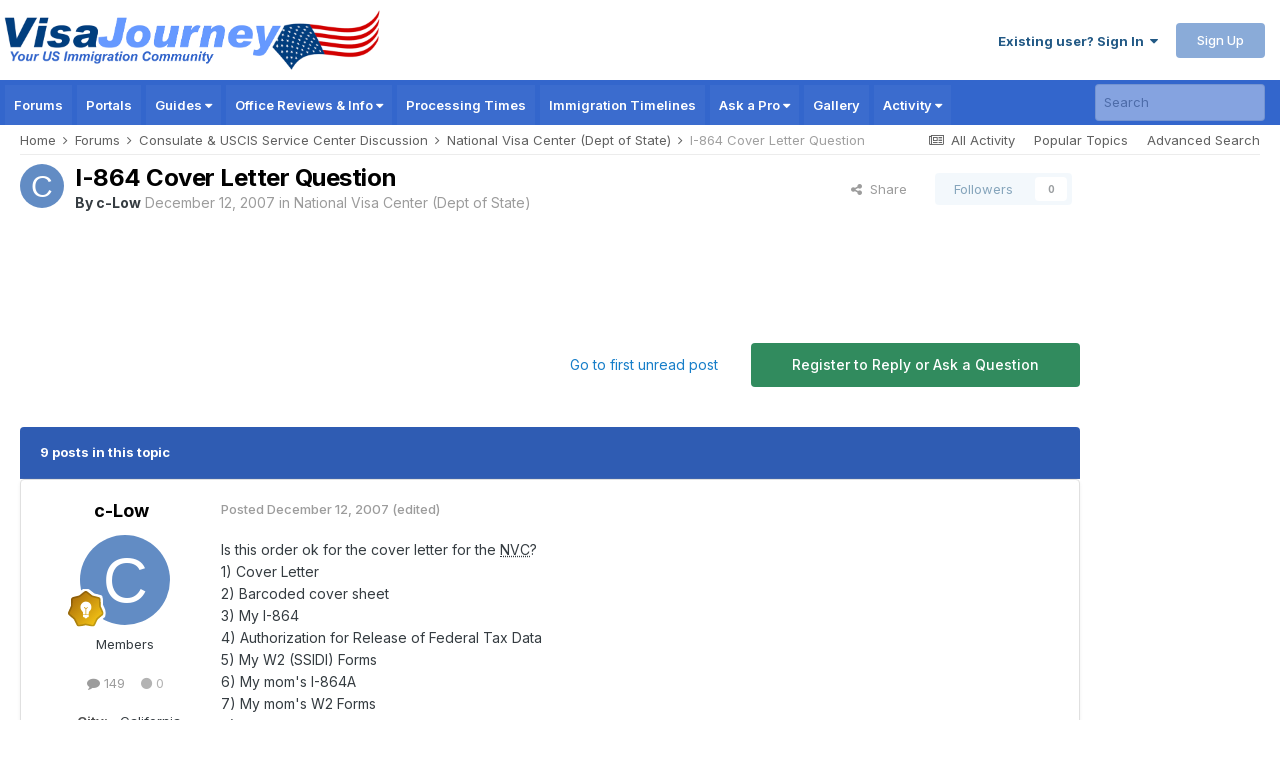

--- FILE ---
content_type: text/html;charset=UTF-8
request_url: https://www.visajourney.com/forums/topic/100261-i-864-cover-letter-question/
body_size: 40355
content:
<!DOCTYPE html>
<html lang="en-US" dir="ltr">
	<head>
		<meta charset="utf-8">
        
		<title>I-864 Cover Letter Question - National Visa Center (Dept of State) - VisaJourney</title>
		
		
		
		<link rel="dns-prefetch" href="//www.google-analytics.com">
        <link rel="dns-prefetch" href="//static.visajourney.com">
      	<link rel="dns-prefetch" href="//fonts.googleapis.com">
		<link rel="dns-prefetch" href="//connect.facebook.net">
		<link rel="dns-prefetch" href="//www.googletagservices.com">
		<link rel="dns-prefetch" href="//pagead2.googlesyndication.com">
      	<link rel="dns-prefetch" href="//c.amazon-adsystem.com">
      	<link rel="dns-prefetch" href="//tag.contextweb.com">
		<link rel="dns-prefetch" href="//contextual.media.net">   	
      	

	<meta name="viewport" content="width=device-width, initial-scale=1">


	
	
		<meta property="og:image" content="https://static.visajourney.com/images/uploads/monthly_2025_05/vjsquare.jpg.56b3d9f1b59efc99e409d26f0b2564a9.jpg">
	


	<meta name="twitter:card" content="summary_large_image" />


	
		<meta name="twitter:site" content="@visajourney" />
	



	
		
			
				<meta property="og:title" content="I-864 Cover Letter Question">
			
		
	

	
		
			
				<meta property="og:type" content="website">
			
		
	

	
		
			
				<meta property="og:url" content="https://www.visajourney.com/forums/topic/100261-i-864-cover-letter-question/">
			
		
	

	
		
			
				<meta name="description" content="Is this order ok for the cover letter for the NVC? 1) Cover Letter 2) Barcoded cover sheet 3) My I-864 4) Authorization for Release of Federal Tax Data 5) My W2 (SSIDI) Forms 6) My mom&#039;s I-864A 7) My mom&#039;s W2 Forms 8) 6 months of my mom&#039;s pay stubs Did I leave out anything? Also, Does my mom need...">
			
		
	

	
		
			
				<meta property="og:description" content="Is this order ok for the cover letter for the NVC? 1) Cover Letter 2) Barcoded cover sheet 3) My I-864 4) Authorization for Release of Federal Tax Data 5) My W2 (SSIDI) Forms 6) My mom&#039;s I-864A 7) My mom&#039;s W2 Forms 8) 6 months of my mom&#039;s pay stubs Did I leave out anything? Also, Does my mom need...">
			
		
	

	
		
			
				<meta property="og:updated_time" content="2007-12-13T16:36:59Z">
			
		
	

	
		
			
				<meta property="og:site_name" content="VisaJourney">
			
		
	

	
		
			
				<meta property="og:locale" content="en_US">
			
		
	


	
		<link rel="canonical" href="https://www.visajourney.com/forums/topic/100261-i-864-cover-letter-question/" />
	





<link rel="manifest" href="https://www.visajourney.com/manifest.webmanifest/">
<meta name="msapplication-config" content="https://www.visajourney.com/browserconfig.xml/">
<meta name="msapplication-starturl" content="/">
<meta name="application-name" content="VisaJourney">
<meta name="apple-mobile-web-app-title" content="VisaJourney">

	<meta name="theme-color" content="#3366cc">


	<meta name="msapplication-TileColor" content="#ffffff">


	<link rel="mask-icon" href="https://static.visajourney.com/images/uploads/monthly_2019_05/VJ_svg.c449f4d8c5212ed1156b2b35c3f71a74?v=1746860879" color="#3366cc">




	

	
		
			<link rel="icon" sizes="36x36" href="https://static.visajourney.com/images/uploads/monthly_2025_05/android-chrome-36x36.png?v=1746860879">
		
	

	
		
			<link rel="icon" sizes="48x48" href="https://static.visajourney.com/images/uploads/monthly_2025_05/android-chrome-48x48.png?v=1746860879">
		
	

	
		
			<link rel="icon" sizes="72x72" href="https://static.visajourney.com/images/uploads/monthly_2025_05/android-chrome-72x72.png?v=1746860879">
		
	

	
		
			<link rel="icon" sizes="96x96" href="https://static.visajourney.com/images/uploads/monthly_2025_05/android-chrome-96x96.png?v=1746860879">
		
	

	
		
			<link rel="icon" sizes="144x144" href="https://static.visajourney.com/images/uploads/monthly_2025_05/android-chrome-144x144.png?v=1746860879">
		
	

	
		
			<link rel="icon" sizes="192x192" href="https://static.visajourney.com/images/uploads/monthly_2025_05/android-chrome-192x192.png?v=1746860879">
		
	

	
		
			<link rel="icon" sizes="256x256" href="https://static.visajourney.com/images/uploads/monthly_2025_05/android-chrome-256x256.png?v=1746860879">
		
	

	
		
			<link rel="icon" sizes="384x384" href="https://static.visajourney.com/images/uploads/monthly_2025_05/android-chrome-384x384.png?v=1746860879">
		
	

	
		
			<link rel="icon" sizes="512x512" href="https://static.visajourney.com/images/uploads/monthly_2025_05/android-chrome-512x512.png?v=1746860879">
		
	

	
		
			<meta name="msapplication-square70x70logo" content="https://static.visajourney.com/images/uploads/monthly_2025_05/msapplication-square70x70logo.png?v=1746860879"/>
		
	

	
		
			<meta name="msapplication-TileImage" content="https://static.visajourney.com/images/uploads/monthly_2025_05/msapplication-TileImage.png?v=1746860879"/>
		
	

	
		
			<meta name="msapplication-square150x150logo" content="https://static.visajourney.com/images/uploads/monthly_2025_05/msapplication-square150x150logo.png?v=1746860879"/>
		
	

	
		
			<meta name="msapplication-wide310x150logo" content="https://static.visajourney.com/images/uploads/monthly_2025_05/msapplication-wide310x150logo.png?v=1746860879"/>
		
	

	
		
			<meta name="msapplication-square310x310logo" content="https://static.visajourney.com/images/uploads/monthly_2025_05/msapplication-square310x310logo.png?v=1746860879"/>
		
	

	
		
			
				<link rel="apple-touch-icon" href="https://static.visajourney.com/images/uploads/monthly_2025_05/apple-touch-icon-57x57.png?v=1746860879">
			
		
	

	
		
			
				<link rel="apple-touch-icon" sizes="60x60" href="https://static.visajourney.com/images/uploads/monthly_2025_05/apple-touch-icon-60x60.png?v=1746860879">
			
		
	

	
		
			
				<link rel="apple-touch-icon" sizes="72x72" href="https://static.visajourney.com/images/uploads/monthly_2025_05/apple-touch-icon-72x72.png?v=1746860879">
			
		
	

	
		
			
				<link rel="apple-touch-icon" sizes="76x76" href="https://static.visajourney.com/images/uploads/monthly_2025_05/apple-touch-icon-76x76.png?v=1746860879">
			
		
	

	
		
			
				<link rel="apple-touch-icon" sizes="114x114" href="https://static.visajourney.com/images/uploads/monthly_2025_05/apple-touch-icon-114x114.png?v=1746860879">
			
		
	

	
		
			
				<link rel="apple-touch-icon" sizes="120x120" href="https://static.visajourney.com/images/uploads/monthly_2025_05/apple-touch-icon-120x120.png?v=1746860879">
			
		
	

	
		
			
				<link rel="apple-touch-icon" sizes="144x144" href="https://static.visajourney.com/images/uploads/monthly_2025_05/apple-touch-icon-144x144.png?v=1746860879">
			
		
	

	
		
			
				<link rel="apple-touch-icon" sizes="152x152" href="https://static.visajourney.com/images/uploads/monthly_2025_05/apple-touch-icon-152x152.png?v=1746860879">
			
		
	

	
		
			
				<link rel="apple-touch-icon" sizes="180x180" href="https://static.visajourney.com/images/uploads/monthly_2025_05/apple-touch-icon-180x180.png?v=1746860879">
			
		
	





<link rel="preload" href="//www.visajourney.com/applications/core/interface/font/fontawesome-webfont.woff2?v=4.7.0" as="font" crossorigin="anonymous">
      
        
      
		

	<link rel="preconnect" href="https://fonts.googleapis.com">
	<link rel="preconnect" href="https://fonts.gstatic.com" crossorigin>
	
		<!--<link href="https://fonts.googleapis.com/css2?family=Inter:wght@300;400;500;600;700&display=swap" rel="stylesheet">-->
		<link href="https://fonts.googleapis.com/css2?family=Inter:wght@300;400;500;600;700&display=swap" rel="stylesheet" media="print" onload="this.media='all'">
	



	<link rel='preload stylesheet' href='https://static.visajourney.com/images/uploads/css_built_8/341e4a57816af3ba440d891ca87450ff_framework.css?v=3afd0626d81768704670' as='style' media='all'>

	<link rel='preload stylesheet' href='https://static.visajourney.com/images/uploads/css_built_8/05e81b71abe4f22d6eb8d1a929494829_responsive.css?v=3afd0626d81768704670' as='style' media='all'>

	<link rel='preload stylesheet' href='https://static.visajourney.com/images/uploads/css_built_8/90eb5adf50a8c640f633d47fd7eb1778_core.css?v=3afd0626d81768704670' as='style' media='all'>

	<link rel='preload stylesheet' href='https://static.visajourney.com/images/uploads/css_built_8/5a0da001ccc2200dc5625c3f3934497d_core_responsive.css?v=3afd0626d81768704670' as='style' media='all'>

	<link rel='preload stylesheet' href='https://static.visajourney.com/images/uploads/css_built_8/62e269ced0fdab7e30e026f1d30ae516_forums.css?v=3afd0626d81768704670' as='style' media='all'>

	<link rel='preload stylesheet' href='https://static.visajourney.com/images/uploads/css_built_8/76e62c573090645fb99a15a363d8620e_forums_responsive.css?v=3afd0626d81768704670' as='style' media='all'>

	<link rel='preload stylesheet' href='https://static.visajourney.com/images/uploads/css_built_8/ebdea0c6a7dab6d37900b9190d3ac77b_topics.css?v=3afd0626d81768704670' as='style' media='all'>





<link rel='preload stylesheet' href='https://static.visajourney.com/images/uploads/css_built_8/258adbb6e4f3e83cd3b355f84e3fa002_custom.css?v=3afd0626d81768704670' as='style' media='all'>




		
		

	
	<link rel='shortcut icon' href='https://static.visajourney.com/images/uploads/monthly_2018_09/favicon.ico.0d6552b74f8d110617687ccb4abd48c6.ico' type="image/x-icon">

      
        
<script>(function(){/*

 Copyright The Closure Library Authors.
 SPDX-License-Identifier: Apache-2.0
*/
'use strict';var g=function(a){var b=0;return function(){return b<a.length?{done:!1,value:a[b++]}:{done:!0}}},l=this||self,m=/^[\w+/_-]+[=]{0,2}$/,p=null,q=function(){},r=function(a){var b=typeof a;if("object"==b)if(a){if(a instanceof Array)return"array";if(a instanceof Object)return b;var c=Object.prototype.toString.call(a);if("[object Window]"==c)return"object";if("[object Array]"==c||"number"==typeof a.length&&"undefined"!=typeof a.splice&&"undefined"!=typeof a.propertyIsEnumerable&&!a.propertyIsEnumerable("splice"))return"array";
if("[object Function]"==c||"undefined"!=typeof a.call&&"undefined"!=typeof a.propertyIsEnumerable&&!a.propertyIsEnumerable("call"))return"function"}else return"null";else if("function"==b&&"undefined"==typeof a.call)return"object";return b},u=function(a,b){function c(){}c.prototype=b.prototype;a.prototype=new c;a.prototype.constructor=a};var v=function(a,b){Object.defineProperty(l,a,{configurable:!1,get:function(){return b},set:q})};var y=function(a,b){this.b=a===w&&b||"";this.a=x},x={},w={};var aa=function(a,b){a.src=b instanceof y&&b.constructor===y&&b.a===x?b.b:"type_error:TrustedResourceUrl";if(null===p)b:{b=l.document;if((b=b.querySelector&&b.querySelector("script[nonce]"))&&(b=b.nonce||b.getAttribute("nonce"))&&m.test(b)){p=b;break b}p=""}b=p;b&&a.setAttribute("nonce",b)};var z=function(){return Math.floor(2147483648*Math.random()).toString(36)+Math.abs(Math.floor(2147483648*Math.random())^+new Date).toString(36)};var A=function(a,b){b=String(b);"application/xhtml+xml"===a.contentType&&(b=b.toLowerCase());return a.createElement(b)},B=function(a){this.a=a||l.document||document};B.prototype.appendChild=function(a,b){a.appendChild(b)};var C=function(a,b,c,d,e,f){try{var k=a.a,h=A(a.a,"SCRIPT");h.async=!0;aa(h,b);k.head.appendChild(h);h.addEventListener("load",function(){e();d&&k.head.removeChild(h)});h.addEventListener("error",function(){0<c?C(a,b,c-1,d,e,f):(d&&k.head.removeChild(h),f())})}catch(n){f()}};var ba=l.atob("aHR0cHM6Ly93d3cuZ3N0YXRpYy5jb20vaW1hZ2VzL2ljb25zL21hdGVyaWFsL3N5c3RlbS8xeC93YXJuaW5nX2FtYmVyXzI0ZHAucG5n"),ca=l.atob("WW91IGFyZSBzZWVpbmcgdGhpcyBtZXNzYWdlIGJlY2F1c2UgYWQgb3Igc2NyaXB0IGJsb2NraW5nIHNvZnR3YXJlIGlzIGludGVyZmVyaW5nIHdpdGggdGhpcyBwYWdlLg=="),da=l.atob("RGlzYWJsZSBhbnkgYWQgb3Igc2NyaXB0IGJsb2NraW5nIHNvZnR3YXJlLCB0aGVuIHJlbG9hZCB0aGlzIHBhZ2Uu"),ea=function(a,b,c){this.b=a;this.f=new B(this.b);this.a=null;this.c=[];this.g=!1;this.i=b;this.h=c},F=function(a){if(a.b.body&&!a.g){var b=
function(){D(a);l.setTimeout(function(){return E(a,3)},50)};C(a.f,a.i,2,!0,function(){l[a.h]||b()},b);a.g=!0}},D=function(a){for(var b=G(1,5),c=0;c<b;c++){var d=H(a);a.b.body.appendChild(d);a.c.push(d)}b=H(a);b.style.bottom="0";b.style.left="0";b.style.position="fixed";b.style.width=G(100,110).toString()+"%";b.style.zIndex=G(2147483544,2147483644).toString();b.style["background-color"]=I(249,259,242,252,219,229);b.style["box-shadow"]="0 0 12px #888";b.style.color=I(0,10,0,10,0,10);b.style.display=
"flex";b.style["justify-content"]="center";b.style["font-family"]="Roboto, Arial";c=H(a);c.style.width=G(80,85).toString()+"%";c.style.maxWidth=G(750,775).toString()+"px";c.style.margin="24px";c.style.display="flex";c.style["align-items"]="flex-start";c.style["justify-content"]="center";d=A(a.f.a,"IMG");d.className=z();d.src=ba;d.style.height="24px";d.style.width="24px";d.style["padding-right"]="16px";var e=H(a),f=H(a);f.style["font-weight"]="bold";f.textContent=ca;var k=H(a);k.textContent=da;J(a,
e,f);J(a,e,k);J(a,c,d);J(a,c,e);J(a,b,c);a.a=b;a.b.body.appendChild(a.a);b=G(1,5);for(c=0;c<b;c++)d=H(a),a.b.body.appendChild(d),a.c.push(d)},J=function(a,b,c){for(var d=G(1,5),e=0;e<d;e++){var f=H(a);b.appendChild(f)}b.appendChild(c);c=G(1,5);for(d=0;d<c;d++)e=H(a),b.appendChild(e)},G=function(a,b){return Math.floor(a+Math.random()*(b-a))},I=function(a,b,c,d,e,f){return"rgb("+G(Math.max(a,0),Math.min(b,255)).toString()+","+G(Math.max(c,0),Math.min(d,255)).toString()+","+G(Math.max(e,0),Math.min(f,
255)).toString()+")"},H=function(a){a=A(a.f.a,"DIV");a.className=z();return a},E=function(a,b){0>=b||null!=a.a&&0!=a.a.offsetHeight&&0!=a.a.offsetWidth||(fa(a),D(a),l.setTimeout(function(){return E(a,b-1)},50))},fa=function(a){var b=a.c;var c="undefined"!=typeof Symbol&&Symbol.iterator&&b[Symbol.iterator];b=c?c.call(b):{next:g(b)};for(c=b.next();!c.done;c=b.next())(c=c.value)&&c.parentNode&&c.parentNode.removeChild(c);a.c=[];(b=a.a)&&b.parentNode&&b.parentNode.removeChild(b);a.a=null};var ia=function(a,b,c,d,e){var f=ha(c),k=function(n){n.appendChild(f);l.setTimeout(function(){f?(0!==f.offsetHeight&&0!==f.offsetWidth?b():a(),f.parentNode&&f.parentNode.removeChild(f)):a()},d)},h=function(n){document.body?k(document.body):0<n?l.setTimeout(function(){h(n-1)},e):b()};h(3)},ha=function(a){var b=document.createElement("div");b.className=a;b.style.width="1px";b.style.height="1px";b.style.position="absolute";b.style.left="-10000px";b.style.top="-10000px";b.style.zIndex="-10000";return b};var K={},L=null;var M=function(){},N="function"==typeof Uint8Array,O=function(a,b){a.b=null;b||(b=[]);a.j=void 0;a.f=-1;a.a=b;a:{if(b=a.a.length){--b;var c=a.a[b];if(!(null===c||"object"!=typeof c||Array.isArray(c)||N&&c instanceof Uint8Array)){a.g=b-a.f;a.c=c;break a}}a.g=Number.MAX_VALUE}a.i={}},P=[],Q=function(a,b){if(b<a.g){b+=a.f;var c=a.a[b];return c===P?a.a[b]=[]:c}if(a.c)return c=a.c[b],c===P?a.c[b]=[]:c},R=function(a,b,c){a.b||(a.b={});if(!a.b[c]){var d=Q(a,c);d&&(a.b[c]=new b(d))}return a.b[c]};
M.prototype.h=N?function(){var a=Uint8Array.prototype.toJSON;Uint8Array.prototype.toJSON=function(){var b;void 0===b&&(b=0);if(!L){L={};for(var c="ABCDEFGHIJKLMNOPQRSTUVWXYZabcdefghijklmnopqrstuvwxyz0123456789".split(""),d=["+/=","+/","-_=","-_.","-_"],e=0;5>e;e++){var f=c.concat(d[e].split(""));K[e]=f;for(var k=0;k<f.length;k++){var h=f[k];void 0===L[h]&&(L[h]=k)}}}b=K[b];c=[];for(d=0;d<this.length;d+=3){var n=this[d],t=(e=d+1<this.length)?this[d+1]:0;h=(f=d+2<this.length)?this[d+2]:0;k=n>>2;n=(n&
3)<<4|t>>4;t=(t&15)<<2|h>>6;h&=63;f||(h=64,e||(t=64));c.push(b[k],b[n],b[t]||"",b[h]||"")}return c.join("")};try{return JSON.stringify(this.a&&this.a,S)}finally{Uint8Array.prototype.toJSON=a}}:function(){return JSON.stringify(this.a&&this.a,S)};var S=function(a,b){return"number"!==typeof b||!isNaN(b)&&Infinity!==b&&-Infinity!==b?b:String(b)};M.prototype.toString=function(){return this.a.toString()};var T=function(a){O(this,a)};u(T,M);var U=function(a){O(this,a)};u(U,M);var ja=function(a,b){this.c=new B(a);var c=R(b,T,5);c=new y(w,Q(c,4)||"");this.b=new ea(a,c,Q(b,4));this.a=b},ka=function(a,b,c,d){b=new T(b?JSON.parse(b):null);b=new y(w,Q(b,4)||"");C(a.c,b,3,!1,c,function(){ia(function(){F(a.b);d(!1)},function(){d(!0)},Q(a.a,2),Q(a.a,3),Q(a.a,1))})};var la=function(a,b){V(a,"internal_api_load_with_sb",function(c,d,e){ka(b,c,d,e)});V(a,"internal_api_sb",function(){F(b.b)})},V=function(a,b,c){a=l.btoa(a+b);v(a,c)},W=function(a,b,c){for(var d=[],e=2;e<arguments.length;++e)d[e-2]=arguments[e];e=l.btoa(a+b);e=l[e];if("function"==r(e))e.apply(null,d);else throw Error("API not exported.");};var X=function(a){O(this,a)};u(X,M);var Y=function(a){this.h=window;this.a=a;this.b=Q(this.a,1);this.f=R(this.a,T,2);this.g=R(this.a,U,3);this.c=!1};Y.prototype.start=function(){ma();var a=new ja(this.h.document,this.g);la(this.b,a);na(this)};
var ma=function(){var a=function(){if(!l.frames.googlefcPresent)if(document.body){var b=document.createElement("iframe");b.style.display="none";b.style.width="0px";b.style.height="0px";b.style.border="none";b.style.zIndex="-1000";b.style.left="-1000px";b.style.top="-1000px";b.name="googlefcPresent";document.body.appendChild(b)}else l.setTimeout(a,5)};a()},na=function(a){var b=Date.now();W(a.b,"internal_api_load_with_sb",a.f.h(),function(){var c;var d=a.b,e=l[l.btoa(d+"loader_js")];if(e){e=l.atob(e);
e=parseInt(e,10);d=l.btoa(d+"loader_js").split(".");var f=l;d[0]in f||"undefined"==typeof f.execScript||f.execScript("var "+d[0]);for(;d.length&&(c=d.shift());)d.length?f[c]&&f[c]!==Object.prototype[c]?f=f[c]:f=f[c]={}:f[c]=null;c=Math.abs(b-e);c=1728E5>c?0:c}else c=-1;0!=c&&(W(a.b,"internal_api_sb"),Z(a,Q(a.a,6)))},function(c){Z(a,c?Q(a.a,4):Q(a.a,5))})},Z=function(a,b){a.c||(a.c=!0,a=new l.XMLHttpRequest,a.open("GET",b,!0),a.send())};(function(a,b){l[a]=function(c){for(var d=[],e=0;e<arguments.length;++e)d[e-0]=arguments[e];l[a]=q;b.apply(null,d)}})("__d3lUW8vwsKlB__",function(a){"function"==typeof window.atob&&(a=window.atob(a),a=new X(a?JSON.parse(a):null),(new Y(a)).start())});}).call(this);

window.__d3lUW8vwsKlB__("[base64]");</script>




<script type="text/javascript" src="https://static.visajourney.com/prebid/prebid3.26.0-20200716.js" async></script>


<script type = "text/javascript"> 
	window.googletag = window.googletag || {}; 
	googletag.cmd = googletag.cmd || []; 
	(function() { window.advBidxc = window.advBidxc || {}; 
		window.advBidxc.timeout = 400; 
		window.advBidxc.customerId = "8CU2CYR88"; //Media.net Customer ID 
		window.advBidxc.domain = window.location.hostname; 
		function loadScript(tagSrc) { 
			var scriptTag = document.createElement('script'), 
				placeTag = document.getElementsByTagName("script")[0]; 
			scriptTag.type = 'text/javascript'; 
			scriptTag.async = true; 
			scriptTag.src = tagSrc; 
			placeTag.parentNode.insertBefore(scriptTag, placeTag); 
		} 
		function loadGPT() { 
			if (!window.advBidxc.isAdServerLoaded) { 
				loadScript('//www.googletagservices.com/tag/js/gpt.js'); 
				window.advBidxc.isAdServerLoaded = true; 
			} 
		} 
		window.advBidxc.loadGPT = setTimeout(loadGPT, window.advBidxc.timeout); 
		var isSSL = 'https:' == document.location.protocol; 
		var mnSrc = '//hbx.media.net/bidexchange.js?cid=' + window.advBidxc.customerId + '&dn=' + window.advBidxc.domain + (isSSL ? '&https=1' : ''); 
		loadScript(mnSrc); 
	})(); 
</script>

  
<script>
  googletag.cmd.push(function() {
  	var mapping_rectangle1 = googletag.sizeMapping().
  		addSize([768, 200], [300, 250]).
  		addSize([0, 0], []).
  		build();
  	var mapping_leader_rectangle = googletag.sizeMapping().
  		addSize([768, 200], [728, 90]).
  		addSize([0, 0], [300, 250]).
  		build();
  	var mapping_leaderboard1 = googletag.sizeMapping().
  		addSize([768, 200], [728, 90]).
  		addSize([0, 0], [[320, 100],[320, 50]]).
  		build();
    var mapping_leaderboard1_x50 = googletag.sizeMapping().
  		addSize([768, 200], [728, 90]).
  		addSize([0, 0], [320, 50]).
  		build();
  	var mapping_skyscraper = googletag.sizeMapping().
  		addSize([980, 200], [160, 600]).
  		addSize([0, 0], []).
  		build();
    var mapping_large_skyscraper = googletag.sizeMapping().
  		addSize([980, 200], [300, 600]).
  		addSize([0, 0], []).
  		build();
  	var mapping_mobile_only_leaderboard = googletag.sizeMapping().
  		addSize([980, 200], []).
  		addSize([0, 0], [[320, 100],[320, 50]]).
  		build();
  	var mapping_mobile_only_leadout = googletag.sizeMapping().
  		addSize([768, 200], []).
  		addSize([0, 0], [300, 250]).
  		build();

    
    
    
    	googletag.defineSlot('/22806162/VisaJourney-Forums-Topic-After-Post-2', [[728, 90], [300, 250]], 'div-gpt-ad-1488776562238-5').defineSizeMapping(mapping_leader_rectangle).addService(googletag.pubads());
    	googletag.defineSlot('/22806162/VisaJourney-Forums-Topic-After-Post-8', [[728, 90], [300, 250]], 'div-gpt-ad-1493746329829-0').defineSizeMapping(mapping_leader_rectangle).addService(googletag.pubads());
    	googletag.defineSlot('/22806162/VisaJourney-Forums-Topic-Top', [[728, 90], [320, 100], [320, 50]], 'div-gpt-ad-1488776562238-1').defineSizeMapping(mapping_leaderboard1).addService(googletag.pubads());
    	googletag.defineSlot('/22806162/VisaJourney-Forums-Topic-Bottom', [[728, 90], [300, 250]], 'div-gpt-ad-1488776562238-2').defineSizeMapping(mapping_leader_rectangle).addService(googletag.pubads());
    	googletag.defineSlot('/22806162/VisaJourney-Forums-Topic-Side', [160, 600], 'div-gpt-ad-1488776562238-8').defineSizeMapping(mapping_skyscraper).addService(googletag.pubads());
	
    
    
	
	
	
	
	
	
    
    
    
    
    
    
    
    
    
    
    
    
    
    
    googletag.pubads().enableSingleRequest();
    googletag.pubads().disableInitialLoad();
    googletag.enableServices();
  });
</script>

<script>
//load the apstag.js library
!function(a9,a,p,s,t,A,g){if(a[a9])return;function q(c,r){a[a9]._Q.push([c,r])}a[a9]={init:function(){q("i",arguments)},fetchBids:function(){q("f",arguments)},setDisplayBids:function(){},targetingKeys:function(){return[]},_Q:[]};A=p.createElement(s);A.async=!0;A.src=t;g=p.getElementsByTagName(s)[0];g.parentNode.insertBefore(A,g)}("apstag",window,document,"script","//c.amazon-adsystem.com/aax2/apstag.js");

var BrowserWidth = window.innerWidth && document.documentElement.clientWidth ? Math.min(window.innerWidth, document.documentElement.clientWidth) : window.innerWidth || document.documentElement.clientWidth || document.getElementsByTagName('body')[0].clientWidth;

//initialize the apstag.js library on the page to allow bidding
apstag.init({
     pubID: '25ef645d-03b6-4b76-b25e-f9029dcc9edf', //enter your pub ID here as shown above, it must within quotes
     adServer: 'googletag'
});
apstag.fetchBids({
     slots: [ 
				
				{ 
				slotID: 'div-gpt-ad-1488776562238-1', 
         		slotName: '/22806162/VisaJourney-Forums-Topic-Top',
				sizes: (BrowserWidth > 768) ? [[728, 90]] : [[320, 50]],
				},{ 
				slotID: 'div-gpt-ad-1488776562238-2', 
				slotName: '/22806162/VisaJourney-Forums-Topic-Bottom',
				sizes: (BrowserWidth > 768) ? [[728, 90]] : [[300, 250]],
				},{ 
				slotID: 'div-gpt-ad-1488776562238-5', 
				slotName: '/22806162/VisaJourney-Forums-Topic-After-Post-2',
				sizes: (BrowserWidth > 768) ? [[728, 90]] : [[300, 250]],
				},{ 
				slotID: 'div-gpt-ad-1493746329829-0', 
				slotName: '/22806162/VisaJourney-Forums-Topic-After-Post-8',
				sizes: (BrowserWidth > 768) ? [[728, 90]] : [[300, 250]],
				},{ 
				slotID: 'div-gpt-ad-1488776562238-8', 
				slotName: '/22806162/VisaJourney-Forums-Topic-Side',
				sizes: (BrowserWidth > 980) ? [[160, 600]] : [[]],
				},
				
				
				
				
				
				
                
			],
     timeout: 2e3
}, function(bids) {
     // set apstag targeting on googletag, then trigger the first DFP request in googletag's disableInitialLoad integration
     googletag.cmd.push(function(){
         apstag.setDisplayBids();
         //googletag.pubads().refresh();
     });
}); 
</script>

  
  <!-- Prebid Config Section START -->
  <!-- Make sure this is inserted before your GPT tag -->
  <script> 
    var PREBID_TIMEOUT = 1000;
    var FAILSAFE_TIMEOUT = 3000;

	var BrowserWidth = window.innerWidth && document.documentElement.clientWidth ? Math.min(window.innerWidth, document.documentElement.clientWidth) : window.innerWidth || document.documentElement.clientWidth || document.getElementsByTagName('body')[0].clientWidth;
	
    var adUnits = [
	
      {
        code: 'div-gpt-ad-1488776562238-8',
		mediaTypes: {
                    banner: {
                        sizes: (BrowserWidth > 980) ? [160, 600] : []
                    }
                },
        bids: [
          	{
            	bidder: 'sovrn',
            	params: {
               		tagid: (BrowserWidth > 980) ? '444552' : ''
            	}
        	}/*,
        	{
            	bidder: 'aol',
            	params: {
               		network: '11019.1',
               		placement: (BrowserWidth > 980) ? '4519689' : ''
            	}
        	},
			{
            	bidder: 'emx_digital',
            	params: {
               		tagid: (BrowserWidth > 980) ? '64181' : ''
            	}
        	},
			{
            	bidder: 'rhythmone',
            	params: {
               		placementId: (BrowserWidth > 980) ? '77265' : ''
            	}
        	},
			{
            	bidder: 'districtmDMX',
            	params: {
               		dmxid: (BrowserWidth > 980) ? '240414' : '',
               		memberid: 101549
            	}
        	},
			{
            	bidder: 'districtm',
            	params: {
               		placementId: (BrowserWidth > 980) ? '13840519' : '',
            	}
        	}*/]
      },
    
    
      {
        code: 'div-gpt-ad-1488776562238-1',
		mediaTypes: {
                    banner: {
                        sizes: (BrowserWidth > 768) ? [728, 90] : [320, 100]
                    }
                },
        bids: [
          	{
            	bidder: 'sovrn',
            	params: {
               		tagid: (BrowserWidth > 768) ? '444555' : '467831'
            	}
        	}/*,
        	{
            	bidder: 'aol',
            	params: {
               		network: '11019.1',
               		placement: (BrowserWidth > 768) ? '4519688' : '4524835'
            	}
        	},
			{
            	bidder: 'emx_digital',
            	params: {
               		tagid: (BrowserWidth > 768) ? '64176' : '64181'
            	}
        	},
			{
            	bidder: 'rhythmone',
            	params: {
               		placementId: (BrowserWidth > 768) ? '77265' : '77265'
            	}
        	},
			{
            	bidder: 'districtmDMX',
            	params: {
               		dmxid: (BrowserWidth > 768) ? '239010' : '239016',
               		memberid: 101549
            	}
        	},
			{
            	bidder: 'districtm',
            	params: {
               		placementId: (BrowserWidth > 768) ? '13820749' : '13820755',
            	}
        	}*/]
      },
    
    
      {
        code: 'div-gpt-ad-1488776562238-2',
		mediaTypes: {
                    banner: {
                        sizes: (BrowserWidth > 768) ? [728, 90] : [300, 250]
                    }
                },
        bids: [
          	{
            	bidder: 'sovrn',
            	params: {
               		tagid: (BrowserWidth > 768) ? '444556' : '444551'
            	}
        	}/*,
        	{
            	bidder: 'aol',
            	params: {
               		network: '11019.1',
               		placement: (BrowserWidth > 768) ? '4519687' : '4519680'
            	}
        	},
			{
            	bidder: 'emx_digital',
            	params: {
               		tagid: (BrowserWidth > 768) ? '64178' : '64184'
            	}
        	},
			{
            	bidder: 'rhythmone',
            	params: {
               		placementId: (BrowserWidth > 768) ? '77265' : '77265'
            	}
        	},
			{
            	bidder: 'districtmDMX',
            	params: {
               		dmxid: (BrowserWidth > 768) ? '239011' : '239013',
               		memberid: 101549
            	}
        	},
			{
            	bidder: 'districtm',
            	params: {
               		placementId: (BrowserWidth > 768) ? '13820750' : '13820752',
            	}
        	}*/]
      },
    
    
      {
        code: 'div-gpt-ad-1488776562238-5',
		mediaTypes: {
                    banner: {
                        sizes: (BrowserWidth > 768) ? [728, 90] : [300, 250]
                    }
                },
        bids: [
          	{
            	bidder: 'sovrn',
            	params: {
               		tagid: (BrowserWidth > 768) ? '470041' : '470042'
            	}
        	}/*,
        	{
            	bidder: 'aol',
            	params: {
               		network: '11019.1',
               		placement: (BrowserWidth > 768) ? '4572726' : '4572725'
            	}
        	},
			{
            	bidder: 'emx_digital',
            	params: {
               		tagid: (BrowserWidth > 768) ? '64177' : '64183'
            	}
        	},
			{
            	bidder: 'rhythmone',
            	params: {
               		placementId: (BrowserWidth > 768) ? '77265' : '77265'
            	}
        	},
			{
            	bidder: 'districtmDMX',
            	params: {
               		dmxid: (BrowserWidth > 768) ? '239011' : '239013',
               		memberid: 101549
            	}
        	},
			{
            	bidder: 'districtm',
            	params: {
               		placementId: (BrowserWidth > 768) ? '13820750' : '13820752',
            	}
        	}*/]
      },
    
	
    
    
    
    
    
    
    
    
	
    
    
    
    
    
    
    ];
    
    var pbjs = pbjs || {};
    pbjs.que = pbjs.que || [];
    
    pbjs.bidderSettings = {
      emx_digital: {
        bidCpmAdjustment : function(bidCpm, bid){
          // adjust the bid in real time before the auction takes place
          return bidCpm * 0.80;
        }
      },
      districtm: {
		bidCpmAdjustment: function (bidCpm, bid) {
		  return bidCpm * 0.85; // 85% Publisher/15% District M, replace with your revenue share as required.
		}
      }
    };

	const customConfigObject = {
	  "buckets" : [{
		  "precision": 2,  //default is 2 if omitted - means 2.1234 rounded to 2 decimal places = 2.12
		  "min" : 0.00,
		  "max" : 1.00,
		  "increment" : 0.01
		},
        {
		  "precision": 2,  //default is 2 if omitted - means 2.1234 rounded to 2 decimal places = 2.12
		  "min" : 1.05,
		  "max" : 4.00,
		  "increment" : 0.05
		},
        {
		  "precision": 2,  //default is 2 if omitted - means 2.1234 rounded to 2 decimal places = 2.12
		  "min" : 4.10,
		  "max" : 6.00,
		  "increment" : 0.1
		},
		{
		  "precision": 2,
		  "min" : 6.50,
		  "max" : 10.00,
		  "increment" : 0.50
		}]
	};

	//set custom config object
	pbjs.que.push(function() {
		pbjs.setConfig({
			priceGranularity: customConfigObject,
			userSync: {
				filterSettings: {
					iframe: {
						bidders: '*',   // '*' means all bidders
						filter: 'include'
					}
				}
			}
		})
    });

  </script>
  <!-- Prebid Config Section END -->
  
  <!-- Prebid Boilerplate Section START. No Need to Edit. -->

  <script>
    pbjs.que.push(function() {
        pbjs.addAdUnits(adUnits);
		pbjs.requestBids({
			bidsBackHandler: initAdserver,
			timeout: PREBID_TIMEOUT
		});
    });
    
	function initAdserver() {
		if (pbjs.initAdserverSet) return;
		pbjs.initAdserverSet = true;
		googletag.cmd.push(function() {
			pbjs.que.push(function() {
				pbjs.setTargetingForGPTAsync();
				googletag.pubads().refresh();
			});
		});
	}

	 // in case PBJS doesn't load
		setTimeout(function() {
			initAdserver();
		}, FAILSAFE_TIMEOUT);

  </script>
  <!-- Prebid Boilerplate Section END -->
  
<!--
~ Copyright (C) 2014-2015 Media.net Advertising FZ-LLC All Rights Reserved
-->
<script type="text/javascript">
    window._mNHandle = window._mNHandle || {};
    window._mNHandle.queue = window._mNHandle.queue || [];
    medianet_versionId = "121199"; 
    (function() {
        var sct = document.createElement("script"),
        sctHl = document.getElementsByTagName("script")[0],
        isSSL = 'https:' == document.location.protocol;
        sct.type = "text/javascript";
        sct.src = (isSSL ? 'https:' : 'http:') + '//contextual.media.net/dmedianet.js?cid=8CU1GR4A6' + (isSSL ? '&https=1' : '')+'';
        sct.async = "async";
        sctHl.parentNode.insertBefore(sct, sctHl);
    })();
</script>
		
<!-- Google GA4 tag (gtag.js) -->
<script async src="https://www.googletagmanager.com/gtag/js?id=G-C96CHV8GFC"></script>
<script>
  window.dataLayer = window.dataLayer || [];
  function gtag(){dataLayer.push(arguments);}
  gtag('js', new Date());

  gtag('config', 'G-C96CHV8GFC');
</script>

<!-- Global site tag (gtag.js) - Google Ads: 969675719 -->
<script async src="https://www.googletagmanager.com/gtag/js?id=AW-969675719"></script>
<script>
  window.dataLayer = window.dataLayer || [];
  function gtag(){dataLayer.push(arguments);}
  gtag('js', new Date());

  gtag('config', 'AW-969675719');
</script>

<!-- MS Clarity -->
<script type="text/javascript">
    (function(c,l,a,r,i,t,y){
        c[a]=c[a]||function(){(c[a].q=c[a].q||[]).push(arguments)};
        t=l.createElement(r);t.async=1;t.src="https://www.clarity.ms/tag/"+i;
        y=l.getElementsByTagName(r)[0];y.parentNode.insertBefore(t,y);
    })(window, document, "clarity", "script", "rajkhg1y6h");
</script>

<!-- Facebook Pixel Code -->
<script>
  !function(f,b,e,v,n,t,s)
  {if(f.fbq)return;n=f.fbq=function(){n.callMethod?
  n.callMethod.apply(n,arguments):n.queue.push(arguments)};
  if(!f._fbq)f._fbq=n;n.push=n;n.loaded=!0;n.version='2.0';
  n.queue=[];t=b.createElement(e);t.async=!0;
  t.src=v;s=b.getElementsByTagName(e)[0];
  s.parentNode.insertBefore(t,s)}(window, document,'script',
  'https://connect.facebook.net/en_US/fbevents.js');
  fbq('init', '1641875125894262');
  fbq('track', 'PageView');
</script>
<noscript><img height="1" width="1" style="display:none"
  src="https://www.facebook.com/tr?id=1641875125894262&ev=PageView&noscript=1"
/></noscript>
<!-- End Facebook Pixel Code -->


<script data-ad-client="ca-pub-3407508467788263" async src="https://pagead2.googlesyndication.com/pagead/js/adsbygoogle.js"></script>
<script>
  (adsbygoogle = window.adsbygoogle || []).push({
    google_ad_client: "ca-pub-3407508467788263",
    enable_page_level_ads: true,
    overlays: {bottom: true}
  });
</script>


<!-- Ad Recovery Start -->
<script async src="https://fundingchoicesmessages.google.com/i/pub-3407508467788263?ers=1" nonce="02ubcDTQwGSYaUV8A_enDA"></script><script nonce="02ubcDTQwGSYaUV8A_enDA">(function() {function signalGooglefcPresent() {if (!window.frames['googlefcPresent']) {if (document.body) {const iframe = document.createElement('iframe'); iframe.style = 'width: 0; height: 0; border: none; z-index: -1000; left: -1000px; top: -1000px;'; iframe.style.display = 'none'; iframe.name = 'googlefcPresent'; document.body.appendChild(iframe);} else {setTimeout(signalGooglefcPresent, 0);}}}signalGooglefcPresent();})();</script>
<script>(function(){'use strict';function aa(a){var b=0;return function(){return b<a.length?{done:!1,value:a[b++]}:{done:!0}}}var ba="function"==typeof Object.defineProperties?Object.defineProperty:function(a,b,c){if(a==Array.prototype||a==Object.prototype)return a;a[b]=c.value;return a};
function ca(a){a=["object"==typeof globalThis&&globalThis,a,"object"==typeof window&&window,"object"==typeof self&&self,"object"==typeof global&&global];for(var b=0;b<a.length;++b){var c=a[b];if(c&&c.Math==Math)return c}throw Error("Cannot find global object");}var da=ca(this);function k(a,b){if(b)a:{var c=da;a=a.split(".");for(var d=0;d<a.length-1;d++){var e=a[d];if(!(e in c))break a;c=c[e]}a=a[a.length-1];d=c[a];b=b(d);b!=d&&null!=b&&ba(c,a,{configurable:!0,writable:!0,value:b})}}
function ea(a){return a.raw=a}function m(a){var b="undefined"!=typeof Symbol&&Symbol.iterator&&a[Symbol.iterator];if(b)return b.call(a);if("number"==typeof a.length)return{next:aa(a)};throw Error(String(a)+" is not an iterable or ArrayLike");}function fa(a){for(var b,c=[];!(b=a.next()).done;)c.push(b.value);return c}var ha="function"==typeof Object.create?Object.create:function(a){function b(){}b.prototype=a;return new b},n;
if("function"==typeof Object.setPrototypeOf)n=Object.setPrototypeOf;else{var q;a:{var ia={a:!0},ja={};try{ja.__proto__=ia;q=ja.a;break a}catch(a){}q=!1}n=q?function(a,b){a.__proto__=b;if(a.__proto__!==b)throw new TypeError(a+" is not extensible");return a}:null}var ka=n;
function r(a,b){a.prototype=ha(b.prototype);a.prototype.constructor=a;if(ka)ka(a,b);else for(var c in b)if("prototype"!=c)if(Object.defineProperties){var d=Object.getOwnPropertyDescriptor(b,c);d&&Object.defineProperty(a,c,d)}else a[c]=b[c];a.A=b.prototype}function la(){for(var a=Number(this),b=[],c=a;c<arguments.length;c++)b[c-a]=arguments[c];return b}k("Number.MAX_SAFE_INTEGER",function(){return 9007199254740991});
k("Number.isFinite",function(a){return a?a:function(b){return"number"!==typeof b?!1:!isNaN(b)&&Infinity!==b&&-Infinity!==b}});k("Number.isInteger",function(a){return a?a:function(b){return Number.isFinite(b)?b===Math.floor(b):!1}});k("Number.isSafeInteger",function(a){return a?a:function(b){return Number.isInteger(b)&&Math.abs(b)<=Number.MAX_SAFE_INTEGER}});
k("Math.trunc",function(a){return a?a:function(b){b=Number(b);if(isNaN(b)||Infinity===b||-Infinity===b||0===b)return b;var c=Math.floor(Math.abs(b));return 0>b?-c:c}});k("Object.is",function(a){return a?a:function(b,c){return b===c?0!==b||1/b===1/c:b!==b&&c!==c}});k("Array.prototype.includes",function(a){return a?a:function(b,c){var d=this;d instanceof String&&(d=String(d));var e=d.length;c=c||0;for(0>c&&(c=Math.max(c+e,0));c<e;c++){var f=d[c];if(f===b||Object.is(f,b))return!0}return!1}});
k("String.prototype.includes",function(a){return a?a:function(b,c){if(null==this)throw new TypeError("The 'this' value for String.prototype.includes must not be null or undefined");if(b instanceof RegExp)throw new TypeError("First argument to String.prototype.includes must not be a regular expression");return-1!==this.indexOf(b,c||0)}});/*

 Copyright The Closure Library Authors.
 SPDX-License-Identifier: Apache-2.0
*/
var t=this||self;function v(a){return a};var w,x;a:{for(var ma=["CLOSURE_FLAGS"],y=t,z=0;z<ma.length;z++)if(y=y[ma[z]],null==y){x=null;break a}x=y}var na=x&&x[610401301];w=null!=na?na:!1;var A,oa=t.navigator;A=oa?oa.userAgentData||null:null;function B(a){return w?A?A.brands.some(function(b){return(b=b.brand)&&-1!=b.indexOf(a)}):!1:!1}function C(a){var b;a:{if(b=t.navigator)if(b=b.userAgent)break a;b=""}return-1!=b.indexOf(a)};function D(){return w?!!A&&0<A.brands.length:!1}function E(){return D()?B("Chromium"):(C("Chrome")||C("CriOS"))&&!(D()?0:C("Edge"))||C("Silk")};var pa=D()?!1:C("Trident")||C("MSIE");!C("Android")||E();E();C("Safari")&&(E()||(D()?0:C("Coast"))||(D()?0:C("Opera"))||(D()?0:C("Edge"))||(D()?B("Microsoft Edge"):C("Edg/"))||D()&&B("Opera"));var qa={},F=null;var ra="undefined"!==typeof Uint8Array,sa=!pa&&"function"===typeof btoa;function G(){return"function"===typeof BigInt};var H=0,I=0;function ta(a){var b=0>a;a=Math.abs(a);var c=a>>>0;a=Math.floor((a-c)/4294967296);b&&(c=m(ua(c,a)),b=c.next().value,a=c.next().value,c=b);H=c>>>0;I=a>>>0}function va(a,b){b>>>=0;a>>>=0;if(2097151>=b)var c=""+(4294967296*b+a);else G()?c=""+(BigInt(b)<<BigInt(32)|BigInt(a)):(c=(a>>>24|b<<8)&16777215,b=b>>16&65535,a=(a&16777215)+6777216*c+6710656*b,c+=8147497*b,b*=2,1E7<=a&&(c+=Math.floor(a/1E7),a%=1E7),1E7<=c&&(b+=Math.floor(c/1E7),c%=1E7),c=b+wa(c)+wa(a));return c}
function wa(a){a=String(a);return"0000000".slice(a.length)+a}function ua(a,b){b=~b;a?a=~a+1:b+=1;return[a,b]};var J;J="function"===typeof Symbol&&"symbol"===typeof Symbol()?Symbol():void 0;var xa=J?function(a,b){a[J]|=b}:function(a,b){void 0!==a.g?a.g|=b:Object.defineProperties(a,{g:{value:b,configurable:!0,writable:!0,enumerable:!1}})},K=J?function(a){return a[J]|0}:function(a){return a.g|0},L=J?function(a){return a[J]}:function(a){return a.g},M=J?function(a,b){a[J]=b;return a}:function(a,b){void 0!==a.g?a.g=b:Object.defineProperties(a,{g:{value:b,configurable:!0,writable:!0,enumerable:!1}});return a};function ya(a,b){M(b,(a|0)&-14591)}function za(a,b){M(b,(a|34)&-14557)}
function Aa(a){a=a>>14&1023;return 0===a?536870912:a};var N={},Ba={};function Ca(a){return!(!a||"object"!==typeof a||a.g!==Ba)}function Da(a){return null!==a&&"object"===typeof a&&!Array.isArray(a)&&a.constructor===Object}function P(a,b,c){if(!Array.isArray(a)||a.length)return!1;var d=K(a);if(d&1)return!0;if(!(b&&(Array.isArray(b)?b.includes(c):b.has(c))))return!1;M(a,d|1);return!0}Object.freeze(new function(){});Object.freeze(new function(){});var Ea=/^-?([1-9][0-9]*|0)(\.[0-9]+)?$/;var Q;function Fa(a,b){Q=b;a=new a(b);Q=void 0;return a}
function R(a,b,c){null==a&&(a=Q);Q=void 0;if(null==a){var d=96;c?(a=[c],d|=512):a=[];b&&(d=d&-16760833|(b&1023)<<14)}else{if(!Array.isArray(a))throw Error();d=K(a);if(d&64)return a;d|=64;if(c&&(d|=512,c!==a[0]))throw Error();a:{c=a;var e=c.length;if(e){var f=e-1;if(Da(c[f])){d|=256;b=f-(+!!(d&512)-1);if(1024<=b)throw Error();d=d&-16760833|(b&1023)<<14;break a}}if(b){b=Math.max(b,e-(+!!(d&512)-1));if(1024<b)throw Error();d=d&-16760833|(b&1023)<<14}}}M(a,d);return a};function Ga(a){switch(typeof a){case "number":return isFinite(a)?a:String(a);case "boolean":return a?1:0;case "object":if(a)if(Array.isArray(a)){if(P(a,void 0,0))return}else if(ra&&null!=a&&a instanceof Uint8Array){if(sa){for(var b="",c=0,d=a.length-10240;c<d;)b+=String.fromCharCode.apply(null,a.subarray(c,c+=10240));b+=String.fromCharCode.apply(null,c?a.subarray(c):a);a=btoa(b)}else{void 0===b&&(b=0);if(!F){F={};c="ABCDEFGHIJKLMNOPQRSTUVWXYZabcdefghijklmnopqrstuvwxyz0123456789".split("");d=["+/=",
"+/","-_=","-_.","-_"];for(var e=0;5>e;e++){var f=c.concat(d[e].split(""));qa[e]=f;for(var g=0;g<f.length;g++){var h=f[g];void 0===F[h]&&(F[h]=g)}}}b=qa[b];c=Array(Math.floor(a.length/3));d=b[64]||"";for(e=f=0;f<a.length-2;f+=3){var l=a[f],p=a[f+1];h=a[f+2];g=b[l>>2];l=b[(l&3)<<4|p>>4];p=b[(p&15)<<2|h>>6];h=b[h&63];c[e++]=g+l+p+h}g=0;h=d;switch(a.length-f){case 2:g=a[f+1],h=b[(g&15)<<2]||d;case 1:a=a[f],c[e]=b[a>>2]+b[(a&3)<<4|g>>4]+h+d}a=c.join("")}return a}}return a};function Ha(a,b,c){a=Array.prototype.slice.call(a);var d=a.length,e=b&256?a[d-1]:void 0;d+=e?-1:0;for(b=b&512?1:0;b<d;b++)a[b]=c(a[b]);if(e){b=a[b]={};for(var f in e)Object.prototype.hasOwnProperty.call(e,f)&&(b[f]=c(e[f]))}return a}function Ia(a,b,c,d,e){if(null!=a){if(Array.isArray(a))a=P(a,void 0,0)?void 0:e&&K(a)&2?a:Ja(a,b,c,void 0!==d,e);else if(Da(a)){var f={},g;for(g in a)Object.prototype.hasOwnProperty.call(a,g)&&(f[g]=Ia(a[g],b,c,d,e));a=f}else a=b(a,d);return a}}
function Ja(a,b,c,d,e){var f=d||c?K(a):0;d=d?!!(f&32):void 0;a=Array.prototype.slice.call(a);for(var g=0;g<a.length;g++)a[g]=Ia(a[g],b,c,d,e);c&&c(f,a);return a}function Ka(a){return a.s===N?a.toJSON():Ga(a)};function La(a,b,c){c=void 0===c?za:c;if(null!=a){if(ra&&a instanceof Uint8Array)return b?a:new Uint8Array(a);if(Array.isArray(a)){var d=K(a);if(d&2)return a;b&&(b=0===d||!!(d&32)&&!(d&64||!(d&16)));return b?M(a,(d|34)&-12293):Ja(a,La,d&4?za:c,!0,!0)}a.s===N&&(c=a.h,d=L(c),a=d&2?a:Fa(a.constructor,Ma(c,d,!0)));return a}}function Ma(a,b,c){var d=c||b&2?za:ya,e=!!(b&32);a=Ha(a,b,function(f){return La(f,e,d)});xa(a,32|(c?2:0));return a};function Na(a,b){a=a.h;return Oa(a,L(a),b)}function Oa(a,b,c,d){if(-1===c)return null;if(c>=Aa(b)){if(b&256)return a[a.length-1][c]}else{var e=a.length;if(d&&b&256&&(d=a[e-1][c],null!=d))return d;b=c+(+!!(b&512)-1);if(b<e)return a[b]}}function Pa(a,b,c,d,e){var f=Aa(b);if(c>=f||e){var g=b;if(b&256)e=a[a.length-1];else{if(null==d)return;e=a[f+(+!!(b&512)-1)]={};g|=256}e[c]=d;c<f&&(a[c+(+!!(b&512)-1)]=void 0);g!==b&&M(a,g)}else a[c+(+!!(b&512)-1)]=d,b&256&&(a=a[a.length-1],c in a&&delete a[c])}
function Qa(a,b){var c=Ra;var d=void 0===d?!1:d;var e=a.h;var f=L(e),g=Oa(e,f,b,d);if(null!=g&&"object"===typeof g&&g.s===N)c=g;else if(Array.isArray(g)){var h=K(g),l=h;0===l&&(l|=f&32);l|=f&2;l!==h&&M(g,l);c=new c(g)}else c=void 0;c!==g&&null!=c&&Pa(e,f,b,c,d);e=c;if(null==e)return e;a=a.h;f=L(a);f&2||(g=e,c=g.h,h=L(c),g=h&2?Fa(g.constructor,Ma(c,h,!1)):g,g!==e&&(e=g,Pa(a,f,b,e,d)));return e}function Sa(a,b){a=Na(a,b);return null==a||"string"===typeof a?a:void 0}
function Ta(a,b){var c=void 0===c?0:c;a=Na(a,b);if(null!=a)if(b=typeof a,"number"===b?Number.isFinite(a):"string"!==b?0:Ea.test(a))if("number"===typeof a){if(a=Math.trunc(a),!Number.isSafeInteger(a)){ta(a);b=H;var d=I;if(a=d&2147483648)b=~b+1>>>0,d=~d>>>0,0==b&&(d=d+1>>>0);b=4294967296*d+(b>>>0);a=a?-b:b}}else if(b=Math.trunc(Number(a)),Number.isSafeInteger(b))a=String(b);else{if(b=a.indexOf("."),-1!==b&&(a=a.substring(0,b)),!("-"===a[0]?20>a.length||20===a.length&&-922337<Number(a.substring(0,7)):
19>a.length||19===a.length&&922337>Number(a.substring(0,6)))){if(16>a.length)ta(Number(a));else if(G())a=BigInt(a),H=Number(a&BigInt(4294967295))>>>0,I=Number(a>>BigInt(32)&BigInt(4294967295));else{b=+("-"===a[0]);I=H=0;d=a.length;for(var e=b,f=(d-b)%6+b;f<=d;e=f,f+=6)e=Number(a.slice(e,f)),I*=1E6,H=1E6*H+e,4294967296<=H&&(I+=Math.trunc(H/4294967296),I>>>=0,H>>>=0);b&&(b=m(ua(H,I)),a=b.next().value,b=b.next().value,H=a,I=b)}a=H;b=I;b&2147483648?G()?a=""+(BigInt(b|0)<<BigInt(32)|BigInt(a>>>0)):(b=
m(ua(a,b)),a=b.next().value,b=b.next().value,a="-"+va(a,b)):a=va(a,b)}}else a=void 0;return null!=a?a:c}function S(a,b){a=Sa(a,b);return null!=a?a:""};function T(a,b,c){this.h=R(a,b,c)}T.prototype.toJSON=function(){return Ua(this,Ja(this.h,Ka,void 0,void 0,!1),!0)};T.prototype.s=N;T.prototype.toString=function(){return Ua(this,this.h,!1).toString()};
function Ua(a,b,c){var d=a.constructor.v,e=L(c?a.h:b);a=b.length;if(!a)return b;var f;if(Da(c=b[a-1])){a:{var g=c;var h={},l=!1,p;for(p in g)if(Object.prototype.hasOwnProperty.call(g,p)){var u=g[p];if(Array.isArray(u)){var jb=u;if(P(u,d,+p)||Ca(u)&&0===u.size)u=null;u!=jb&&(l=!0)}null!=u?h[p]=u:l=!0}if(l){for(var O in h){g=h;break a}g=null}}g!=c&&(f=!0);a--}for(p=+!!(e&512)-1;0<a;a--){O=a-1;c=b[O];O-=p;if(!(null==c||P(c,d,O)||Ca(c)&&0===c.size))break;var kb=!0}if(!f&&!kb)return b;b=Array.prototype.slice.call(b,
0,a);g&&b.push(g);return b};function Va(a){return function(b){if(null==b||""==b)b=new a;else{b=JSON.parse(b);if(!Array.isArray(b))throw Error(void 0);xa(b,32);b=Fa(a,b)}return b}};function Wa(a){this.h=R(a)}r(Wa,T);var Xa=Va(Wa);var U;function V(a){this.g=a}V.prototype.toString=function(){return this.g+""};var Ya={};function Za(a){if(void 0===U){var b=null;var c=t.trustedTypes;if(c&&c.createPolicy){try{b=c.createPolicy("goog#html",{createHTML:v,createScript:v,createScriptURL:v})}catch(d){t.console&&t.console.error(d.message)}U=b}else U=b}a=(b=U)?b.createScriptURL(a):a;return new V(a,Ya)};function (){return Math.floor(2147483648*Math.random()).toString(36)+Math.abs(Math.floor(2147483648*Math.random())^Date.now()).toString(36)};function ab(a,b){b=String(b);"application/xhtml+xml"===a.contentType&&(b=b.toLowerCase());return a.createElement(b)}function bb(a){this.g=a||t.document||document};/*

 SPDX-License-Identifier: Apache-2.0
*/
function cb(a,b){a.src=b instanceof V&&b.constructor===V?b.g:"type_error:TrustedResourceUrl";var c,d;(c=(b=null==(d=(c=(a.ownerDocument&&a.ownerDocument.defaultView||window).document).querySelector)?void 0:d.call(c,"script[nonce]"))?b.nonce||b.getAttribute("nonce")||"":"")&&a.setAttribute("nonce",c)};function db(a){a=void 0===a?document:a;return a.createElement("script")};function eb(a,b,c,d,e,f){try{var g=a.g,h=db(g);h.async=!0;cb(h,b);g.head.appendChild(h);h.addEventListener("load",function(){e();d&&g.head.removeChild(h)});h.addEventListener("error",function(){0<c?eb(a,b,c-1,d,e,f):(d&&g.head.removeChild(h),f())})}catch(l){f()}};var fb=t.atob("aHR0cHM6Ly93d3cuZ3N0YXRpYy5jb20vaW1hZ2VzL2ljb25zL21hdGVyaWFsL3N5c3RlbS8xeC93YXJuaW5nX2FtYmVyXzI0ZHAucG5n"),gb=t.atob("WW91IGFyZSBzZWVpbmcgdGhpcyBtZXNzYWdlIGJlY2F1c2UgYWQgb3Igc2NyaXB0IGJsb2NraW5nIHNvZnR3YXJlIGlzIGludGVyZmVyaW5nIHdpdGggdGhpcyBwYWdlLg=="),hb=t.atob("RGlzYWJsZSBhbnkgYWQgb3Igc2NyaXB0IGJsb2NraW5nIHNvZnR3YXJlLCB0aGVuIHJlbG9hZCB0aGlzIHBhZ2Uu");function ib(a,b,c){this.i=a;this.u=b;this.o=c;this.g=null;this.j=[];this.m=!1;this.l=new bb(this.i)}
function lb(a){if(a.i.body&&!a.m){var b=function(){mb(a);t.setTimeout(function(){nb(a,3)},50)};eb(a.l,a.u,2,!0,function(){t[a.o]||b()},b);a.m=!0}}
function mb(a){for(var b=W(1,5),c=0;c<b;c++){var d=X(a);a.i.body.appendChild(d);a.j.push(d)}b=X(a);b.style.bottom="0";b.style.left="0";b.style.position="fixed";b.style.width=W(100,110).toString()+"%";b.style.zIndex=W(2147483544,2147483644).toString();b.style.backgroundColor=ob(249,259,242,252,219,229);b.style.boxShadow="0 0 12px #888";b.style.color=ob(0,10,0,10,0,10);b.style.display="flex";b.style.justifyContent="center";b.style.fontFamily="Roboto, Arial";c=X(a);c.style.width=W(80,85).toString()+
"%";c.style.maxWidth=W(750,775).toString()+"px";c.style.margin="24px";c.style.display="flex";c.style.alignItems="flex-start";c.style.justifyContent="center";d=ab(a.l.g,"IMG");d.className=();d.src=fb;d.alt="Warning icon";d.style.height="24px";d.style.width="24px";d.style.paddingRight="16px";var e=X(a),f=X(a);f.style.fontWeight="bold";f.textContent=gb;var g=X(a);g.textContent=hb;Y(a,e,f);Y(a,e,g);Y(a,c,d);Y(a,c,e);Y(a,b,c);a.g=b;a.i.body.appendChild(a.g);b=W(1,5);for(c=0;c<b;c++)d=X(a),a.i.body.appendChild(d),
a.j.push(d)}function Y(a,b,c){for(var d=W(1,5),e=0;e<d;e++){var f=X(a);b.appendChild(f)}b.appendChild(c);c=W(1,5);for(d=0;d<c;d++)e=X(a),b.appendChild(e)}function W(a,b){return Math.floor(a+Math.random()*(b-a))}function ob(a,b,c,d,e,f){return"rgb("+W(Math.max(a,0),Math.min(b,255)).toString()+","+W(Math.max(c,0),Math.min(d,255)).toString()+","+W(Math.max(e,0),Math.min(f,255)).toString()+")"}function X(a){a=ab(a.l.g,"DIV");a.className=();return a}
function nb(a,b){0>=b||null!=a.g&&0!==a.g.offsetHeight&&0!==a.g.offsetWidth||(pb(a),mb(a),t.setTimeout(function(){nb(a,b-1)},50))}function pb(a){for(var b=m(a.j),c=b.next();!c.done;c=b.next())(c=c.value)&&c.parentNode&&c.parentNode.removeChild(c);a.j=[];(b=a.g)&&b.parentNode&&b.parentNode.removeChild(b);a.g=null};function qb(a,b,c,d,e){function f(l){document.body?g(document.body):0<l?t.setTimeout(function(){f(l-1)},e):b()}function g(l){l.appendChild(h);t.setTimeout(function(){h?(0!==h.offsetHeight&&0!==h.offsetWidth?b():a(),h.parentNode&&h.parentNode.removeChild(h)):a()},d)}var h=rb(c);f(3)}function rb(a){var b=document.createElement("div");b.className=a;b.style.width="1px";b.style.height="1px";b.style.position="absolute";b.style.left="-10000px";b.style.top="-10000px";b.style.zIndex="-10000";return b};function Ra(a){this.h=R(a)}r(Ra,T);function sb(a){this.h=R(a)}r(sb,T);var tb=Va(sb);function ub(a){var b=la.apply(1,arguments);if(0===b.length)return Za(a[0]);for(var c=a[0],d=0;d<b.length;d++)c+=encodeURIComponent(b[d])+a[d+1];return Za(c)};function vb(a){if(!a)return null;a=Sa(a,4);var b;null===a||void 0===a?b=null:b=Za(a);return b};var wb=ea([""]),xb=ea([""]);function yb(a,b){this.m=a;this.o=new bb(a.document);this.g=b;this.j=S(this.g,1);this.u=vb(Qa(this.g,2))||ub(wb);this.i=!1;b=vb(Qa(this.g,13))||ub(xb);this.l=new ib(a.document,b,S(this.g,12))}yb.prototype.start=function(){zb(this)};
function zb(a){Ab(a);eb(a.o,a.u,3,!1,function(){a:{var b=a.j;var c=t.btoa(b);if(c=t[c]){try{var d=Xa(t.atob(c))}catch(e){b=!1;break a}b=b===Sa(d,1)}else b=!1}b?Z(a,S(a.g,14)):(Z(a,S(a.g,8)),lb(a.l))},function(){qb(function(){Z(a,S(a.g,7));lb(a.l)},function(){return Z(a,S(a.g,6))},S(a.g,9),Ta(a.g,10),Ta(a.g,11))})}function Z(a,b){a.i||(a.i=!0,a=new a.m.XMLHttpRequest,a.open("GET",b,!0),a.send())}function Ab(a){var b=t.btoa(a.j);a.m[b]&&Z(a,S(a.g,5))};(function(a,b){t[a]=function(){var c=la.apply(0,arguments);t[a]=function(){};b.call.apply(b,[null].concat(c instanceof Array?c:fa(m(c))))}})("__h82AlnkH6D91__",function(a){"function"===typeof window.atob&&(new yb(window,tb(window.atob(a)))).start()});}).call(this);

window.__h82AlnkH6D91__("[base64]/[base64]/[base64]/[base64]");</script>
<!-- Ad Recovery End -->





	</head>
	<body class="ipsApp ipsApp_front ipsJS_none ipsClearfix" data-controller="core.front.core.app"  data-message=""  data-pageapp="forums" data-pagelocation="front" data-pagemodule="forums" data-pagecontroller="topic" data-pageid="100261"   >
		
        

        

		<a href="#ipsLayout_mainArea" class="ipsHide" title="Go to main content on this page" accesskey="m">Jump to content</a>
		





		<div id="ipsLayout_header" class="ipsClearfix">
			<header>
				<div class="ipsLayout_container">
					


<a href='https://www.visajourney.com/' id='elLogo' accesskey='1'><img src="https://static.visajourney.com/images/uploads/monthly_2023_07/toplogo-big-2017.gif.54a1008c0123e6cc704c63e3830209cb.gif" alt='VisaJourney'></a>

					
						

	<ul id="elUserNav" class="ipsList_inline cSignedOut ipsResponsive_showDesktop" style="padding-right:15px;">
		
        
		
        
        
            
            
	


	<li class='cUserNav_icon ipsHide' id='elCart_container'></li>
	<li class='elUserNav_sep ipsHide' id='elCart_sep'></li>

<li id="elSignInLink">
                <a href="https://www.visajourney.com/login/" data-ipsmenu-closeonclick="false" data-ipsmenu id="elUserSignIn">
                    Existing user? Sign In  <i class="fa fa-caret-down"></i>
                </a>
                
<div id='elUserSignIn_menu' class='ipsMenu ipsMenu_auto ipsHide'>
	<form accept-charset='utf-8' method='post' action='https://www.visajourney.com/login/'>
		<input type="hidden" name="csrfKey" value="8a33e59482e5746ff994d2f9c8198c7f">
		<input type="hidden" name="ref" value="aHR0cHM6Ly93d3cudmlzYWpvdXJuZXkuY29tL2ZvcnVtcy90b3BpYy8xMDAyNjEtaS04NjQtY292ZXItbGV0dGVyLXF1ZXN0aW9uLw==">
		<div data-role="loginForm">
			
			
			
				<div class='ipsColumns ipsColumns_noSpacing'>
					<div class='ipsColumn ipsColumn_wide' id='elUserSignIn_internal'>
						
<div class="ipsPad ipsForm ipsForm_vertical">
	<h4 class="ipsType_sectionHead">Sign In</h4>
	<br><br>
	<ul class='ipsList_reset'>
		<li class="ipsFieldRow ipsFieldRow_noLabel ipsFieldRow_fullWidth">
			
			
				<input type="text" placeholder="Display Name" name="auth" autocomplete="username">
			
		</li>
		<li class="ipsFieldRow ipsFieldRow_noLabel ipsFieldRow_fullWidth">
			<input type="password" placeholder="Password" name="password" autocomplete="current-password">
		</li>
		<li class="ipsFieldRow ipsFieldRow_checkbox ipsClearfix">
			<span class="ipsCustomInput">
				<input type="checkbox" name="remember_me" id="remember_me_checkbox" value="1" checked aria-checked="true">
				<span></span>
			</span>
			<div class="ipsFieldRow_content">
				<label class="ipsFieldRow_label" for="remember_me_checkbox">Remember me</label>
				<span class="ipsFieldRow_desc">Not recommended on shared computers</span>
			</div>
		</li>
		<li class="ipsFieldRow ipsFieldRow_fullWidth">
			<button type="submit" name="_processLogin" value="usernamepassword" class="ipsButton ipsButton_primary ipsButton_small" id="elSignIn_submit">Sign In</button>
			
				<p class="ipsType_right ipsType_small">
					
						<a href='https://www.visajourney.com/lostpassword/' data-ipsDialog data-ipsDialog-title='Forgot your password?'>
					
					Forgot your password?</a>
				</p>
			
		</li>
	</ul>
</div>
					</div>
					<div class='ipsColumn ipsColumn_wide'>
						<div class='ipsPadding' id='elUserSignIn_external'>
							<div class='ipsAreaBackground_light ipsPadding:half'>
								
									<p class='ipsType_reset ipsType_small ipsType_center'><strong>Or sign in with one of these services</strong></p>
								
								
									<div class='ipsType_center ipsMargin_top:half'>
										

<button type="submit" name="_processLogin" value="4" class='ipsButton ipsButton_verySmall ipsButton_fullWidth ipsSocial ipsSocial_facebook' style="background-color: #3a579a">
	
		<span class='ipsSocial_icon'>
			
				<i class='fa fa-facebook-official'></i>
			
		</span>
		<span class='ipsSocial_text'>Sign in with Facebook</span>
	
</button>
									</div>
								
									<div class='ipsType_center ipsMargin_top:half'>
										

<button type="submit" name="_processLogin" value="5" class='ipsButton ipsButton_verySmall ipsButton_fullWidth ipsSocial ipsSocial_twitter' style="background-color: #000000">
	
		<span class='ipsSocial_icon'>
			
				<i class='fa fa-twitter'></i>
			
		</span>
		<span class='ipsSocial_text'>Sign in with X</span>
	
</button>
									</div>
								
									<div class='ipsType_center ipsMargin_top:half'>
										

<button type="submit" name="_processLogin" value="8" class='ipsButton ipsButton_verySmall ipsButton_fullWidth ipsSocial ipsSocial_google' style="background-color: #4285F4">
	
		<span class='ipsSocial_icon'>
			
				<i class='fa fa-google'></i>
			
		</span>
		<span class='ipsSocial_text'>Sign in with Google</span>
	
</button>
									</div>
								
							</div>
						</div>
					</div>
				</div>
			
		</div>
	</form>
</div>
            </li>
            
        
		
			<li>
				
					<a href="https://www.visajourney.com/register/" data-ipsdialog data-ipsdialog-size="narrow" data-ipsdialog-title="Sign Up"  id="elRegisterButton" class="ipsButton ipsButton_normal ipsButton_primary">Sign Up</a>
				
			</li>
		
	</ul>

						
<ul class='ipsMobileHamburger ipsList_reset ipsResponsive_hideDesktop'>
	<li data-ipsDrawer data-ipsDrawer-drawerElem='#elMobileDrawer'>
		<a href='#'>
			
			
				
			
			
			
			<i class='fa fa-navicon'></i>
		</a>
	</li>
</ul>
					
				</div>
			</header>
			

	<nav data-controller='core.front.core.navBar' class='ipsNavBar_noSubBars ipsResponsive_showDesktop'>
		<div class='ipsNavBar_primary ipsLayout_container ipsNavBar_noSubBars'>
			<ul data-role="primaryNavBar" class='ipsClearfix'>
				


	
		
		
		<li  id='elNavSecondary_16' data-role="navBarItem" data-navApp="core" data-navExt="CustomItem">
			
			
				<a href="https://www.visajourney.com/forums/"  data-navItem-id="16" >
					Forums<!--<span class='ipsNavBar_active__identifier'></span>-->
				</a>
			
			
		</li>
	
	

	
		
		
		<li  id='elNavSecondary_17' data-role="navBarItem" data-navApp="core" data-navExt="CustomItem">
			
			
				<a href="https://www.visajourney.com/portals/index.php?auto=1"  data-navItem-id="17" >
					Portals<!--<span class='ipsNavBar_active__identifier'></span>-->
				</a>
			
			
		</li>
	
	

	
		
		
		<li  id='elNavSecondary_20' data-role="navBarItem" data-navApp="core" data-navExt="Menu">
			
			
				<a href="#" id="elNavigation_20" data-ipsMenu data-ipsMenu-appendTo='#elNavSecondary_20' data-ipsMenu-activeClass='ipsNavActive_menu' data-navItem-id="20" >
					Guides <i class="fa fa-caret-down"></i><!--<span class='ipsNavBar_active__identifier'></span>-->
				</a>
				<ul id="elNavigation_20_menu" class="ipsMenu ipsMenu_auto ipsHide">
					

	
		
			<li class='ipsMenu_item' >
				<a href='https://www.visajourney.com/guides/' >
					Immigration Guides
				</a>
			</li>
		
	

	
		
			<li class='ipsMenu_item' >
				<a href='https://www.visajourney.com/wiki/' >
					Immigration Wiki
				</a>
			</li>
		
	

	
		
			<li class='ipsMenu_item' >
				<a href='https://www.visajourney.com/forms/examples/' >
					Example Immigration Forms
				</a>
			</li>
		
	

	
		
			<li class='ipsMenu_item' >
				<a href='https://www.visajourney.com/forms/' >
					Form Downloads
				</a>
			</li>
		
	

	
		
			
			<li id='elNavigation_d47c7d9302b1ba30585cb247defa7550' class='ipsMenu_item ipsMenu_subItems'>
				<a href='#'>
					US Visas
				</a>
				<ul id='elNavigation_d47c7d9302b1ba30585cb247defa7550_menu' class='ipsMenu ipsMenu_auto ipsHide'>
					

	
		
			<li class='ipsMenu_item' >
				<a href='https://www.visajourney.com/k1-fiance-visa-overview/' >
					K1 Fiancé Visa
				</a>
			</li>
		
	

	
		
			<li class='ipsMenu_item' >
				<a href='https://www.visajourney.com/ir1-spouse-visa-overview/' >
					CR1 & IR1 Spousal Visa
				</a>
			</li>
		
	

				</ul>
			</li>
		
	

	
		
			<li class='ipsMenu_item' >
				<a href='https://www.visajourney.com/faq/k1faq.htm/' >
					US Visa FAQs
				</a>
			</li>
		
	

				</ul>
			
			
		</li>
	
	

	
		
		
		<li  id='elNavSecondary_26' data-role="navBarItem" data-navApp="core" data-navExt="Menu">
			
			
				<a href="#" id="elNavigation_26" data-ipsMenu data-ipsMenu-appendTo='#elNavSecondary_26' data-ipsMenu-activeClass='ipsNavActive_menu' data-navItem-id="26" >
					Office Reviews & Info <i class="fa fa-caret-down"></i><!--<span class='ipsNavBar_active__identifier'></span>-->
				</a>
				<ul id="elNavigation_26_menu" class="ipsMenu ipsMenu_auto ipsHide">
					

	
		
			<li class='ipsMenu_item' >
				<a href='https://www.visajourney.com/reviews/' >
					Consulate & USCIS Office Reviews
				</a>
			</li>
		
	

	
		
			<li class='ipsMenu_item' >
				<a href='https://www.visajourney.com/reviews/poereviews.php' >
					US Port of Entry Reviews
				</a>
			</li>
		
	

	
		
			<li class='ipsMenu_item' >
				<a href='https://www.visajourney.com/consulates/' >
					US Consulate Information
				</a>
			</li>
		
	

				</ul>
			
			
		</li>
	
	

	
		
		
		<li  id='elNavSecondary_33' data-role="navBarItem" data-navApp="core" data-navExt="CustomItem">
			
			
				<a href="https://www.visajourney.com/times/"  data-navItem-id="33" >
					Processing Times<!--<span class='ipsNavBar_active__identifier'></span>-->
				</a>
			
			
		</li>
	
	

	
		
		
		<li  id='elNavSecondary_34' data-role="navBarItem" data-navApp="core" data-navExt="CustomItem">
			
			
				<a href="https://www.visajourney.com/timeline/"  data-navItem-id="34" >
					Immigration Timelines<!--<span class='ipsNavBar_active__identifier'></span>-->
				</a>
			
			
		</li>
	
	

	
		
		
		<li  id='elNavSecondary_60' data-role="navBarItem" data-navApp="core" data-navExt="Menu">
			
			
				<a href="#" id="elNavigation_60" data-ipsMenu data-ipsMenu-appendTo='#elNavSecondary_60' data-ipsMenu-activeClass='ipsNavActive_menu' data-navItem-id="60" >
					Ask a Pro <i class="fa fa-caret-down"></i><!--<span class='ipsNavBar_active__identifier'></span>-->
				</a>
				<ul id="elNavigation_60_menu" class="ipsMenu ipsMenu_auto ipsHide">
					

	
		
			<li class='ipsMenu_item' >
				<a href='https://www.visajourney.com/partners/' >
					VJ Partners
				</a>
			</li>
		
	

	
		
			<li class='ipsMenu_item' >
				<a href='https://www.visajourney.com/ask/' >
					Ask a Lawyer
				</a>
			</li>
		
	

				</ul>
			
			
		</li>
	
	

	
		
		
		<li  id='elNavSecondary_39' data-role="navBarItem" data-navApp="gallery" data-navExt="Gallery">
			
			
				<a href="https://www.visajourney.com/gallery/"  data-navItem-id="39" >
					Gallery<!--<span class='ipsNavBar_active__identifier'></span>-->
				</a>
			
			
		</li>
	
	

	
		
		
		<li  id='elNavSecondary_2' data-role="navBarItem" data-navApp="core" data-navExt="Menu">
			
			
				<a href="#" id="elNavigation_2" data-ipsMenu data-ipsMenu-appendTo='#elNavSecondary_2' data-ipsMenu-activeClass='ipsNavActive_menu' data-navItem-id="2" >
					Activity <i class="fa fa-caret-down"></i><!--<span class='ipsNavBar_active__identifier'></span>-->
				</a>
				<ul id="elNavigation_2_menu" class="ipsMenu ipsMenu_auto ipsHide">
					

	
		
			<li class='ipsMenu_item' >
				<a href='https://www.visajourney.com/discover/' >
					All Activity
				</a>
			</li>
		
	

	
		
			<li class='ipsMenu_item' >
				<a href='https://www.visajourney.com/popular/' >
					Popular Topics
				</a>
			</li>
		
	

	

	

	

	
		
			<li class='ipsMenu_item' >
				<a href='https://www.visajourney.com/search/' >
					Search
				</a>
			</li>
		
	

				</ul>
			
			
		</li>
	
	

	
	

	
	

				<li class='ipsHide' id='elNavigationMore' data-role='navMore'>
					<a href='#' data-ipsMenu data-ipsMenu-appendTo='#elNavigationMore' id='elNavigationMore_dropdown'>More</a>
					<ul class='ipsNavBar_secondary ipsHide' data-role='secondaryNavBar'>
						<li class='ipsHide' id='elNavigationMore_more' data-role='navMore'>
							<a href='#' data-ipsMenu data-ipsMenu-appendTo='#elNavigationMore_more' id='elNavigationMore_more_dropdown'>More <i class='fa fa-caret-down'></i></a>
							<ul class='ipsHide ipsMenu ipsMenu_auto' id='elNavigationMore_more_dropdown_menu' data-role='moreDropdown'></ul>
						</li>
					</ul>
				</li>
			</ul>
			<!--

	<div id="elSearchWrapper">
		<div id='elSearch' data-controller="core.front.core.quickSearch">
			<form accept-charset='utf-8' action='//www.visajourney.com/search/?do=quicksearch' method='post'>
                <input type='search' id='elSearchField' placeholder='Search...' name='q' autocomplete='off' aria-label='Search'>
                <details class='cSearchFilter'>
                    <summary class='cSearchFilter__text'></summary>
                    <ul class='cSearchFilter__menu'>
                        
                        <li><label><input type="radio" name="type" value="all" ><span class='cSearchFilter__menuText'>Everywhere</span></label></li>
                        
                            
                                <li><label><input type="radio" name="type" value='contextual_{&quot;type&quot;:&quot;forums_topic&quot;,&quot;nodes&quot;:83}' checked><span class='cSearchFilter__menuText'>This Forum</span></label></li>
                            
                                <li><label><input type="radio" name="type" value='contextual_{&quot;type&quot;:&quot;forums_topic&quot;,&quot;item&quot;:100261}' checked><span class='cSearchFilter__menuText'>This Topic</span></label></li>
                            
                        
                        
                            <li><label><input type="radio" name="type" value="core_statuses_status"><span class='cSearchFilter__menuText'>Status Updates</span></label></li>
                        
                            <li><label><input type="radio" name="type" value="forums_topic"><span class='cSearchFilter__menuText'>Topics</span></label></li>
                        
                            <li><label><input type="radio" name="type" value="cms_pages_pageitem"><span class='cSearchFilter__menuText'>Pages</span></label></li>
                        
                            <li><label><input type="radio" name="type" value="cms_records2"><span class='cSearchFilter__menuText'>VJ Partners</span></label></li>
                        
                            <li><label><input type="radio" name="type" value="cms_records3"><span class='cSearchFilter__menuText'>Wikis</span></label></li>
                        
                            <li><label><input type="radio" name="type" value="cms_records4"><span class='cSearchFilter__menuText'>Guides</span></label></li>
                        
                            <li><label><input type="radio" name="type" value="cms_records5"><span class='cSearchFilter__menuText'>Forms</span></label></li>
                        
                            <li><label><input type="radio" name="type" value="cms_records6"><span class='cSearchFilter__menuText'>Records</span></label></li>
                        
                            <li><label><input type="radio" name="type" value="gallery_image"><span class='cSearchFilter__menuText'>Images</span></label></li>
                        
                            <li><label><input type="radio" name="type" value="gallery_album_item"><span class='cSearchFilter__menuText'>Albums</span></label></li>
                        
                            <li><label><input type="radio" name="type" value="nexus_package_item"><span class='cSearchFilter__menuText'>Products</span></label></li>
                        
                            <li><label><input type="radio" name="type" value="blog_entry"><span class='cSearchFilter__menuText'>Blog Entries</span></label></li>
                        
                            <li><label><input type="radio" name="type" value="core_members"><span class='cSearchFilter__menuText'>Members</span></label></li>
                        
                    </ul>
                </details>
				<button class='cSearchSubmit' type="submit" aria-label='Search'><i class="fa fa-search"></i></button>
			</form>
		</div>
	</div>
-->
           	
			<!--<div id='elSearch' class='ipsPos_right' data-controller='core.front.core.quickSearch' itemprop="potentialAction" itemscope itemtype="http://schema.org/SearchAction" data-default="forums_topic">-->
          	<div id='elSearch' class='ipsPos_right' data-controller='' itemprop="potentialAction" itemscope itemtype="http://schema.org/SearchAction" data-default="">
              <!--{parse template="quickSearch" group="global" params=""}-->
              <!-- Google CSE Search Box Begins -->
              <form action="https://www.visajourney.com/sitesearch/" id="cse-search-box">
                <div style="height:26px;">
                  <input type="hidden" name="cx" value="partner-pub-3407508467788263:9725800110" />
                  <input type="hidden" name="cof" value="FORID:10" />
                  <input type="hidden" name="ie" value="UTF-8" />
                  <input type="text" name="q" size="25" placeholder="Search"/>
                  <input type="submit" name="sa" value="Search" style="visibility: hidden;left: -9999px;position: absolute;"/>
                </div>
              </form>
              <!--<script type="text/javascript" src="https://www.google.com/coop/cse/brand?form=cse-search-box&amp;lang=en"></script>-->
              <!-- Google CSE Search Box Ends -->
            </div>
          	
		</div>
	</nav>

			
<ul id='elMobileNav' class='ipsResponsive_hideDesktop' data-controller='core.front.core.mobileNav'>
	
		
			
			
				
				
			
				
				
			
				
					<li id='elMobileBreadcrumb'>
						<a href='https://www.visajourney.com/forums/forum/83-national-visa-center-dept-of-state/'>
							<span>National Visa Center (Dept of State)</span>
						</a>
					</li>
				
				
			
				
				
			
		
	
	
	
	<li >
		<a data-action="defaultStream" href='https://www.visajourney.com/discover/'><i class="fa fa-newspaper-o" aria-hidden="true"></i></a>
	</li>

	

	
		<li class='ipsJS_show'>
			<a href='https://www.visajourney.com/search/'><i class='fa fa-search'></i></a>
		</li>
	
</ul>
		</div>
		<main id="ipsLayout_body" class="ipsLayout_container">
			<div id="ipsLayout_contentArea">
				<div id="ipsLayout_contentWrapper">
					
<nav class='ipsBreadcrumb ipsBreadcrumb_top ipsFaded_withHover'>
	
  
  		
	<ul class='ipsList_inline ipsPos_right'>
		
		<li >
			<a data-action="defaultStream" class='ipsType_light '  href='https://www.visajourney.com/discover/'><i class="fa fa-newspaper-o" aria-hidden="true"></i> <span>All Activity</span></a>
		</li>
		<!---->
		<li>
        <a class='ipsType_light' href='https://www.visajourney.com/popular/'>Popular Topics</a>
        </li>
      	<li>
        <a class='ipsType_light' href='https://www.visajourney.com/search/'>Advanced Search</a>
        </li>

      </ul>
    

	<ul data-role="breadcrumbList">
		<li>
			<a title="Home" href='https://www.visajourney.com/'>
				<span>Home <i class='fa fa-angle-right'></i></span>
			</a>
		</li>
		
		
			<li>
				
					<a href='https://www.visajourney.com/forums/'>
						<span>Forums <i class='fa fa-angle-right' aria-hidden="true"></i></span>
					</a>
				
			</li>
		
			<li>
				
					<a href='https://www.visajourney.com/forums/forum/120-consulate-uscis-service-center-discussion/'>
						<span>Consulate &amp; USCIS Service Center Discussion <i class='fa fa-angle-right' aria-hidden="true"></i></span>
					</a>
				
			</li>
		
			<li>
				
					<a href='https://www.visajourney.com/forums/forum/83-national-visa-center-dept-of-state/'>
						<span>National Visa Center (Dept of State) <i class='fa fa-angle-right' aria-hidden="true"></i></span>
					</a>
				
			</li>
		
			<li>
				
					I-864 Cover Letter Question
				
			</li>
		
	</ul>
</nav>
					
					<div id="ipsLayout_mainArea">
						
						
						
						

	




						


<div style="box-shadow: none;" class="ipsPageHeader ipsResponsive_pull ipsBox sm:ipsPadding:half">
		
	

	<div class="ipsPageHeader__meta ipsFlex ipsFlex-jc:between ipsFlex-ai:center ipsFlex-fw:wrap ipsGap:2" style="width: 100%;">
		<div class="ipsFlex-flex:11">
			<div class="ipsPhotoPanel ipsPhotoPanel_mini ipsPhotoPanel_notPhone ipsClearfix">
				


	<a href="https://www.visajourney.com/profile/33849-c-low/" rel="nofollow" data-ipsHover data-ipsHover-width="370" data-ipsHover-target="https://www.visajourney.com/profile/33849-c-low/?do=hovercard" class="ipsUserPhoto ipsUserPhoto_mini" title="Go to c-Low's profile">
		<img src='data:image/svg+xml,%3Csvg%20xmlns%3D%22http%3A%2F%2Fwww.w3.org%2F2000%2Fsvg%22%20viewBox%3D%220%200%201024%201024%22%20style%3D%22background%3A%23628cc4%22%3E%3Cg%3E%3Ctext%20text-anchor%3D%22middle%22%20dy%3D%22.35em%22%20x%3D%22512%22%20y%3D%22512%22%20fill%3D%22%23ffffff%22%20font-size%3D%22700%22%20font-family%3D%22-apple-system%2C%20BlinkMacSystemFont%2C%20Roboto%2C%20Helvetica%2C%20Arial%2C%20sans-serif%22%3EC%3C%2Ftext%3E%3C%2Fg%3E%3C%2Fsvg%3E' alt='c-Low' loading="lazy">
	</a>

				<div>
                      <h1 class="ipsType_pageTitle ipsContained_container">


				
				
					<span class="ipsType_break ipsContained">
						<span>I-864 Cover Letter Question</span>
					</span>
				
                    </h1>
					<p class="ipsType_reset ipsType_blendLinks">
						<span class="ipsType_normal">
						
							<strong>By 


<a href='https://www.visajourney.com/profile/33849-c-low/' rel="nofollow" data-ipsHover data-ipsHover-width='370' data-ipsHover-target='https://www.visajourney.com/profile/33849-c-low/?do=hovercard&amp;referrer=https%253A%252F%252Fwww.visajourney.com%252Fforums%252Ftopic%252F100261-i-864-cover-letter-question%252F' title="Go to c-Low's profile" class="ipsType_break">c-Low</a></strong>
							<span class="ipsType_light"><time datetime='2007-12-12T09:46:53Z' title='12/12/2007 09:46  AM' data-short='18 yr'>December 12, 2007</time> in <a href="https://www.visajourney.com/forums/forum/83-national-visa-center-dept-of-state/">National Visa Center (Dept of State)</a></span>
						
						</span>
					</p>
                    
                    
				</div>
			</div>
		</div>
		
			<div class="ipsFlex-flex:01 ipsResponsive_hidePhone">
				<div class="ipsFlex ipsFlex-ai:center ipsFlex-jc:center ipsGap:3 ipsGap_row:0">
					
						


    <a href='#elShareItem_372663317_menu' id='elShareItem_372663317' data-ipsMenu class='ipsShareButton ipsButton ipsButton_verySmall ipsButton_link ipsButton_link--light'>
        <span><i class='fa fa-share-alt'></i></span> &nbsp;Share
    </a>

    <div class='ipsPadding ipsMenu ipsMenu_normal ipsHide' id='elShareItem_372663317_menu' data-controller="core.front.core.sharelink">
        
        
        <span data-ipsCopy data-ipsCopy-flashmessage>
            <a href="https://www.visajourney.com/forums/topic/100261-i-864-cover-letter-question/" class="ipsButton ipsButton_light ipsButton_small ipsButton_fullWidth" data-role="copyButton" data-clipboard-text="https://www.visajourney.com/forums/topic/100261-i-864-cover-letter-question/" data-ipstooltip title='Copy Link to Clipboard'><i class="fa fa-clone"></i> https://www.visajourney.com/forums/topic/100261-i-864-cover-letter-question/</a>
        </span>
        <ul class='ipsShareLinks ipsMargin_top:half'>
            
                <li>
<a href="https://x.com/share?url=https%3A%2F%2Fwww.visajourney.com%2Fforums%2Ftopic%2F100261-i-864-cover-letter-question%2F" class="cShareLink cShareLink_x" target="_blank" data-role="shareLink" title='Share on X' data-ipsTooltip rel='nofollow noopener'>
    <i class="fa fa-x"></i>
</a></li>
            
                <li>
<a href="https://www.facebook.com/sharer/sharer.php?u=https%3A%2F%2Fwww.visajourney.com%2Fforums%2Ftopic%2F100261-i-864-cover-letter-question%2F" class="cShareLink cShareLink_facebook" target="_blank" data-role="shareLink" title='Share on Facebook' data-ipsTooltip rel='noopener nofollow'>
	<i class="fa fa-facebook"></i>
</a></li>
            
                <li>
<a href="https://www.reddit.com/submit?url=https%3A%2F%2Fwww.visajourney.com%2Fforums%2Ftopic%2F100261-i-864-cover-letter-question%2F&amp;title=I-864+Cover+Letter+Question" rel="nofollow noopener" class="cShareLink cShareLink_reddit" target="_blank" title='Share on Reddit' data-ipsTooltip>
	<i class="fa fa-reddit"></i>
</a></li>
            
                <li>
<a href="https://pinterest.com/pin/create/button/?url=https://www.visajourney.com/forums/topic/100261-i-864-cover-letter-question/&amp;media=https://static.visajourney.com/images/uploads/monthly_2025_05/vjsquare.jpg.56b3d9f1b59efc99e409d26f0b2564a9.jpg" class="cShareLink cShareLink_pinterest" rel="nofollow noopener" target="_blank" data-role="shareLink" title='Share on Pinterest' data-ipsTooltip>
	<i class="fa fa-pinterest"></i>
</a></li>
            
        </ul>
        
            <hr class='ipsHr'>
            <button class='ipsHide ipsButton ipsButton_verySmall ipsButton_light ipsButton_fullWidth ipsMargin_top:half' data-controller='core.front.core.webshare' data-role='webShare' data-webShareTitle='I-864 Cover Letter Question' data-webShareText='I-864 Cover Letter Question' data-webShareUrl='https://www.visajourney.com/forums/topic/100261-i-864-cover-letter-question/'>More sharing options...</button>
        
    </div>

					
                    
                    <!--
-->
					



					

<div data-followApp='forums' data-followArea='topic' data-followID='100261' data-controller='core.front.core.followButton'>
	

	<a href='https://www.visajourney.com/login/' rel="nofollow" class="ipsFollow ipsPos_middle ipsButton ipsButton_light ipsButton_verySmall ipsButton_disabled" data-role="followButton" data-ipsTooltip title='Sign in to follow this'>
		<span>Followers</span>
		<span class='ipsCommentCount'>0</span>
	</a>

</div>
				</div>
			</div>
					
	</div>
	
	
</div>








<!--Original Ad Location-->
<!-- Ads Start -->

<!--<div class='ipsResponsive_hidePhone'>-->

<!-- /22806162/VisaJourney-Forums-Topic-Top -->
<div id="div-gpt-ad-1488776562238-1" align="center" style="height:100px;margin-bottom:15px;margin-top:5px"> <!--padding-bottom:8px;-->
<script>
googletag.cmd.push(function() { 
googletag.pubads().setTargeting("forum_id", "83");
googletag.pubads().setTargeting("member_type", "0");
googletag.pubads().setTargeting("aos_user", );
googletag.display('div-gpt-ad-1488776562238-1'); });
</script>
</div>



      
<!-- Ads End -->

<div class="ipsClearfix">
  
		

<div class="ipsClearfix">
	<ul class="ipsToolList ipsToolList_horizontal ipsClearfix ipsResponsive_hidePhone">
		
		
      	
		
    

	</ul>
  
          
              <ul class="ipsToolList ipsToolList_horizontal ipsClearfix ipsSpacer_both">
                  <li class="ipsToolList_primaryAction">
                    <span data-controller="forums.front.topic.reply">
                      <a class="ipsButton ipsButton_medium ipsButton_important ipsButton_fullWidth" href="//www.visajourney.com/register/" title="Register to Reply or Ask a Question">Register to Reply or Ask a Question</a>
                    </span>
                  </li>
                  <li class="ipsResponsive_hidePhone">
                      <a href="https://www.visajourney.com/forums/topic/100261-i-864-cover-letter-question/" class="ipsButton ipsButton_link ipsButton_medium ipsButton_fullWidth" title="Jump to Last Post">Go to first unread post</a>
                  </li>  
              </ul>
		  
  
</div>

<div id="comments" data-controller="core.front.core.commentFeed,forums.front.topic.view, core.front.core.ignoredComments" data-autopoll data-baseurl="https://www.visajourney.com/forums/topic/100261-i-864-cover-letter-question/" data-lastpage data-feedid="topic-100261" class="cTopic ipsClear ipsSpacer_top">
	
      		<h2 class="ipsType_sectionTitle ipsResponsive_pull ipsType_CurveTop ipsType_sectionTitle2 ipsType_medium" data-role="comment_count" data-commentcountstring="js_num_topic_posts">9 posts in this topic
          	</h2>
			
	

	

<div data-controller='core.front.core.recommendedComments' data-url='https://www.visajourney.com/forums/topic/100261-i-864-cover-letter-question/?recommended=comments' class='ipsRecommendedComments ipsHide'>
	<div data-role="recommendedComments">
		<h2 class='ipsType_sectionHead ipsType_large ipsType_bold ipsMargin_bottom'>Recommended Posts</h2>
		
	</div>
</div>
	
	<div id="elPostFeed" data-role="commentFeed" data-controller="core.front.core.moderation" >
		<form action="https://www.visajourney.com/forums/topic/100261-i-864-cover-letter-question/?csrfKey=8a33e59482e5746ff994d2f9c8198c7f&amp;do=multimodComment" method="post" data-ipspageaction data-role="moderationTools">
			
			
				

					

					
					



<a id='findComment-1407610'></a>
<a id='comment-1407610'></a>
<article style="border: 1px solid #e0e0e0;"  id='elComment_1407610' class='cPost ipsBox ipsResponsive_pull  ipsComment  ipsComment_parent ipsClearfix ipsClear ipsColumns ipsColumns_noSpacing ipsColumns_collapsePhone    '>
	

	

	<div class='cAuthorPane_mobile ipsResponsive_showPhone'>
		<div class='cAuthorPane_photo'>
			<div class='cAuthorPane_photoWrap'>
				


	<a href="https://www.visajourney.com/profile/33849-c-low/" rel="nofollow" data-ipsHover data-ipsHover-width="370" data-ipsHover-target="https://www.visajourney.com/profile/33849-c-low/?do=hovercard" class="ipsUserPhoto ipsUserPhoto_large" title="Go to c-Low's profile">
		<img src='data:image/svg+xml,%3Csvg%20xmlns%3D%22http%3A%2F%2Fwww.w3.org%2F2000%2Fsvg%22%20viewBox%3D%220%200%201024%201024%22%20style%3D%22background%3A%23628cc4%22%3E%3Cg%3E%3Ctext%20text-anchor%3D%22middle%22%20dy%3D%22.35em%22%20x%3D%22512%22%20y%3D%22512%22%20fill%3D%22%23ffffff%22%20font-size%3D%22700%22%20font-family%3D%22-apple-system%2C%20BlinkMacSystemFont%2C%20Roboto%2C%20Helvetica%2C%20Arial%2C%20sans-serif%22%3EC%3C%2Ftext%3E%3C%2Fg%3E%3C%2Fsvg%3E' alt='c-Low' loading="lazy">
	</a>

				
				
					<a href="https://www.visajourney.com/profile/33849-c-low/badges/" rel="nofollow">
						
<img src='https://www.visajourney.com/static/images/uploads/monthly_2023_08/1978996370_5_Explorer.svg.3581398f51f7f0fbda194d936fb98317.svg' loading="lazy" alt="Explorer" class="cAuthorPane_badge cAuthorPane_badge--rank ipsOutline ipsOutline:2px" data-ipsTooltip title="Rank: Explorer (5/14)">
					</a>
				
			</div>
		</div>
		<div class='cAuthorPane_content'>
			<h3 class='ipsType_sectionHead cAuthorPane_author ipsType_break ipsType_blendLinks ipsFlex ipsFlex-ai:center'>
				


<a href='https://www.visajourney.com/profile/33849-c-low/' rel="nofollow" data-ipsHover data-ipsHover-width='370' data-ipsHover-target='https://www.visajourney.com/profile/33849-c-low/?do=hovercard&amp;referrer=https%253A%252F%252Fwww.visajourney.com%252Fforums%252Ftopic%252F100261-i-864-cover-letter-question%252F' title="Go to c-Low's profile" class="ipsType_break">c-Low</a>
              	&nbsp;
				<span class="ipsType_medium">

	
		<a href='https://www.visajourney.com/profile/33849-c-low/reputation/' title="Member's total reputation" data-ipsTooltip class='ipsRepBadge ipsRepBadge_neutral'>
	
			<i class='fa fa-circle'></i> 0
	
		</a>
	
</span>
			</h3>
			<div class='ipsType_light ipsType_reset'>
				<a href='https://www.visajourney.com/forums/topic/100261-i-864-cover-letter-question/#findComment-1407610' rel="nofollow" class='ipsType_blendLinks'>Posted <time datetime='2007-12-12T09:46:53Z' title='12/12/2007 09:46  AM' data-short='18 yr'>December 12, 2007</time></a>
				
			</div>
		</div>
	</div>
	<aside class='ipsComment_author cAuthorPane ipsColumn ipsColumn_medium ipsResponsive_hidePhone' style='padding-left: 5px!important;
    padding-right: 5px!important;'>
		<h3 class='ipsType_sectionHead cAuthorPane_author ipsType_blendLinks ipsType_break'><strong>


<a href='https://www.visajourney.com/profile/33849-c-low/' rel="nofollow" data-ipsHover data-ipsHover-width='370' data-ipsHover-target='https://www.visajourney.com/profile/33849-c-low/?do=hovercard&amp;referrer=https%253A%252F%252Fwww.visajourney.com%252Fforums%252Ftopic%252F100261-i-864-cover-letter-question%252F' title="Go to c-Low's profile" class="ipsType_break">c-Low</a></strong>
			
		</h3>
		<ul class='cAuthorPane_info ipsList_reset'>
			<li data-role='photo' class='cAuthorPane_photo'>
				<div class='cAuthorPane_photoWrap'>
					


	<a href="https://www.visajourney.com/profile/33849-c-low/" rel="nofollow" data-ipsHover data-ipsHover-width="370" data-ipsHover-target="https://www.visajourney.com/profile/33849-c-low/?do=hovercard" class="ipsUserPhoto ipsUserPhoto_large" title="Go to c-Low's profile">
		<img src='data:image/svg+xml,%3Csvg%20xmlns%3D%22http%3A%2F%2Fwww.w3.org%2F2000%2Fsvg%22%20viewBox%3D%220%200%201024%201024%22%20style%3D%22background%3A%23628cc4%22%3E%3Cg%3E%3Ctext%20text-anchor%3D%22middle%22%20dy%3D%22.35em%22%20x%3D%22512%22%20y%3D%22512%22%20fill%3D%22%23ffffff%22%20font-size%3D%22700%22%20font-family%3D%22-apple-system%2C%20BlinkMacSystemFont%2C%20Roboto%2C%20Helvetica%2C%20Arial%2C%20sans-serif%22%3EC%3C%2Ftext%3E%3C%2Fg%3E%3C%2Fsvg%3E' alt='c-Low' loading="lazy">
	</a>

					
					
						
<img src='https://www.visajourney.com/static/images/uploads/monthly_2023_08/1978996370_5_Explorer.svg.3581398f51f7f0fbda194d936fb98317.svg' loading="lazy" alt="Explorer" class="cAuthorPane_badge cAuthorPane_badge--rank ipsOutline ipsOutline:2px" data-ipsTooltip title="Rank: Explorer (5/14)">
					
				</div>
			</li>
			
				<li data-role='group'>Members</li>
				
			
			
				<li data-role='stats' class='ipsMargin_top'>
					<ul class="ipsList_reset ipsType_light ipsFlex ipsFlex-ai:center ipsFlex-jc:center ipsGap_row:2 cAuthorPane_stats">
						<li>
							
								<a href="https://www.visajourney.com/profile/33849-c-low/content/" rel="nofollow" title="149 posts" data-ipsTooltip class="ipsType_blendLinks">
							
								<i class="fa fa-comment"></i> 149
							
								</a>
							
                            <li data-role='reputation-badge'>
                              

	
		<a href='https://www.visajourney.com/profile/33849-c-low/reputation/' title="Member's total reputation" data-ipsTooltip class='ipsRepBadge ipsRepBadge_neutral'>
	
			<i class='fa fa-circle'></i> 0
	
		</a>
	

                            </li>
						</li>
						
					</ul>
				</li><br />
			
			
				

	
	<li data-role='custom-field' class='ipsResponsive_hidePhone ipsType_break'>
		
<span class='ft'><strong>City:</strong></span> <span class='fc'>California</span>
	</li>
	

	
	<li data-role='custom-field' class='ipsResponsive_hidePhone ipsType_break'>
		
<span class='ft'><b>Filed for:</b></span><span class='fc'>
<a href="https://www.visajourney.com/search/?&tags=X&type=core_members&core_pfield_1=Naturalization (pending)">Naturalization (pending)</a></span>
	</li>
	
	<li data-role='custom-field' class='ipsResponsive_hidePhone ipsType_break'>
		
<span class='ft'><b>Filing Location:</b></span><span class='fc'>
<a href="https://www.visajourney.com/search/?&tags=X&type=core_members&core_pfield_3=Phoenix AZ Lockbox">Phoenix AZ Lockbox</a></span>
	</li>
	
	<li data-role='custom-field' class='ipsResponsive_hidePhone ipsType_break'>
		
<span class='ft'><b>Country:</b>
</span><span class='fc'><a href='https://www.visajourney.com/portals/index.php?country=Hong Kong' border='0'>Hong Kong</a><br />
<div class="ipsResponsive_hidePhone  ipsType_break"><a href='https://www.visajourney.com/portals/index.php?country=Hong Kong' border='0'><img src='https://static.visajourney.com/images/flags/Hong Kong.gif' loading='lazy' width='50' height='50'></a></div>
</span>
	</li>
	

			
          
          	<!--custom VJ fields-->
          	<br /><br />
      		<li>
				<img src='https://static.visajourney.com/images/chart_curve.png'> <a href='https://www.visajourney.com/timeline/profile.php?id=33849' target='_new'>Timeline</a>
				&nbsp;&nbsp;
				<img src='https://static.visajourney.com/images/camera.png'> <a href='https://www.visajourney.com/profile/33849-c-Low/content/?type=gallery_image'>Photos</a>
          	</li>
      		<!--end custom VJ fields-->

		</ul>
	</aside>
	<div class='ipsColumn ipsColumn_fluid ipsMargin:none'>
        
<div class="ipsResponsive_hideDesktop ipsResponsive_hideTablet ipsResponsive_block" style="padding-left: 10px;padding-right: 10px;padding-bottom: 3px;background: #f8f8f8;text-align: center;">
  
	
      
	
  
	
      
  
      
  	  
      
      
      
      
      
      
        <span>
            
<span class='ft'>Filed:</span><span class='fc'>
<a href="https://www.visajourney.com/search/?&tags=X&type=core_members&core_pfield_1=Naturalization (pending)">Citizen (pnd)</a></span>
        </span>
      
	
      
	
      
  
      
  	  
      
      
      
      
      
      
        <span>
            
<span class='ft'>Country:
</span><span class='fc'><a href='https://www.visajourney.com/portals/index.php?country=Hong Kong' border='0'>Hong Kong</a><br />
<div class="ipsResponsive_hidePhone  ipsType_break"><a href='https://www.visajourney.com/portals/index.php?country=Hong Kong' border='0'><img src='https://static.visajourney.com/images/flags/Hong Kong.gif' loading='lazy' width='50' height='50'></a></div>
</span>
        </span>
      
	
  
  <span><a href="https://www.visajourney.com/timeline/profile.php?id=33849">Timeline</a></span>
</div>
		

<div id='comment-1407610_wrap' data-controller='core.front.core.comment' data-commentApp='forums' data-commentType='forums' data-commentID="1407610" data-quoteData='{&quot;userid&quot;:33849,&quot;username&quot;:&quot;c-Low&quot;,&quot;timestamp&quot;:1197452813,&quot;contentapp&quot;:&quot;forums&quot;,&quot;contenttype&quot;:&quot;forums&quot;,&quot;contentid&quot;:100261,&quot;contentclass&quot;:&quot;forums_Topic&quot;,&quot;contentcommentid&quot;:1407610}' class='ipsComment_content ipsType_medium'>

	<div class='ipsComment_meta ipsType_light ipsFlex ipsFlex-ai:center ipsFlex-jc:between ipsFlex-fd:row-reverse'>
		<div class='ipsType_light ipsType_reset ipsType_blendLinks ipsComment_toolWrap'>
			<div class='ipsResponsive_hidePhone ipsComment_badges'>
				<ul class='ipsList_reset ipsFlex ipsFlex-jc:end ipsFlex-fw:wrap ipsGap:2 ipsGap_row:1'>
					
					
					
					
					
				</ul>
			</div>
			<ul class='ipsList_reset ipsComment_tools'>
				<li>
					<a href='#elControls_1407610_menu' class='ipsComment_ellipsis' id='elControls_1407610' title='More options...' data-ipsMenu data-ipsMenu-appendTo='#comment-1407610_wrap'><i class='fa fa-ellipsis-h'></i></a>
					<ul id='elControls_1407610_menu' class='ipsMenu ipsMenu_narrow ipsHide'>
						
						
                        
						
						
						
							
								
							
							
							
							
							
							
						
					</ul>
				</li>
				
			</ul>
		</div>

		<div class='ipsType_reset ipsResponsive_hidePhone'>
		   
		   Posted <time datetime='2007-12-12T09:46:53Z' title='12/12/2007 09:46  AM' data-short='18 yr'>December 12, 2007</time>
		   
			
			<span class='ipsResponsive_hidePhone'>
				
					(edited)
				
				
			</span>
		</div>
	</div>

	

    

	<div class='cPost_contentWrap'>
		
		<div data-role='commentContent' class='ipsType_normal ipsType_richText ipsPadding_bottom ipsContained' data-controller='core.front.core.lightboxedImages'>
			
<p>Is this order ok for the cover letter for the <abbr title="National Visa Center">NVC</abbr>?</p>
<p>
1) Cover Letter</p>
<p>
2) Barcoded cover sheet</p>
<p>
3) My I-864</p>
<p>
4) Authorization for Release of Federal Tax Data</p>
<p>
5) My W2 (SSIDI) Forms</p>
<p>
6) My mom's I-864A</p>
<p>
7) My mom's W2 Forms</p>
<p>
8) 6 months of my mom's pay stubs</p>
<p>
Did I leave out anything?</p>
<p>
Also, Does my mom need a Authorization for Release of Federal Tax Data Form too?</p>
<p>
Thank you!</p>


			
				

<span class='ipsType_reset ipsType_medium ipsType_light' data-excludequote>
	<strong>Edited <time datetime='2007-12-12T09:47:32Z' title='12/12/2007 09:47  AM' data-short='18 yr'>December 12, 2007</time> by clow</strong>
	
	
</span>
			
		</div>

		

		
	</div>

	
    
</div>
	</div>
</article>
					
					
					
          
					<!--after second post VJ (was 85,500 limit)-->			
					
                      <!-- /22806162/VisaJourney-Forums-Topic-After-Post-2 -->
                      <div id="div-gpt-ad-1488776562238-5" align="center" style="margin-bottom:15px;margin-top:5px" class="secondpost">
                      <script>
                      googletag.cmd.push(function() { 
                      googletag.pubads().setTargeting("forum_id", "83");
                      googletag.pubads().setTargeting("aos_user", );
                      googletag.display('div-gpt-ad-1488776562238-5'); });
                      </script>
                      </div>
					
					<!--after second post VJ-->
					<!--after 8th post VJ (was 85,500 limit)-->			
					
					<!--after 8th post VJ-->
          
				

					

					
					



<a id='findComment-1407626'></a>
<a id='comment-1407626'></a>
<article style="border: 1px solid #e0e0e0;"  id='elComment_1407626' class='cPost ipsBox ipsResponsive_pull  ipsComment  ipsComment_parent ipsClearfix ipsClear ipsColumns ipsColumns_noSpacing ipsColumns_collapsePhone    '>
	

	

	<div class='cAuthorPane_mobile ipsResponsive_showPhone'>
		<div class='cAuthorPane_photo'>
			<div class='cAuthorPane_photoWrap'>
				


	<a href="https://www.visajourney.com/profile/32478-credzba/" rel="nofollow" data-ipsHover data-ipsHover-width="370" data-ipsHover-target="https://www.visajourney.com/profile/32478-credzba/?do=hovercard" class="ipsUserPhoto ipsUserPhoto_large" title="Go to Credzba's profile">
		<img src='data:image/svg+xml,%3Csvg%20xmlns%3D%22http%3A%2F%2Fwww.w3.org%2F2000%2Fsvg%22%20viewBox%3D%220%200%201024%201024%22%20style%3D%22background%3A%236288c4%22%3E%3Cg%3E%3Ctext%20text-anchor%3D%22middle%22%20dy%3D%22.35em%22%20x%3D%22512%22%20y%3D%22512%22%20fill%3D%22%23ffffff%22%20font-size%3D%22700%22%20font-family%3D%22-apple-system%2C%20BlinkMacSystemFont%2C%20Roboto%2C%20Helvetica%2C%20Arial%2C%20sans-serif%22%3EC%3C%2Ftext%3E%3C%2Fg%3E%3C%2Fsvg%3E' alt='Credzba' loading="lazy">
	</a>

				
				
					<a href="https://www.visajourney.com/profile/32478-credzba/badges/" rel="nofollow">
						
<img src='https://www.visajourney.com/static/images/uploads/monthly_2023_08/1978996370_5_Explorer.svg.3581398f51f7f0fbda194d936fb98317.svg' loading="lazy" alt="Explorer" class="cAuthorPane_badge cAuthorPane_badge--rank ipsOutline ipsOutline:2px" data-ipsTooltip title="Rank: Explorer (5/14)">
					</a>
				
			</div>
		</div>
		<div class='cAuthorPane_content'>
			<h3 class='ipsType_sectionHead cAuthorPane_author ipsType_break ipsType_blendLinks ipsFlex ipsFlex-ai:center'>
				


<a href='https://www.visajourney.com/profile/32478-credzba/' rel="nofollow" data-ipsHover data-ipsHover-width='370' data-ipsHover-target='https://www.visajourney.com/profile/32478-credzba/?do=hovercard&amp;referrer=https%253A%252F%252Fwww.visajourney.com%252Fforums%252Ftopic%252F100261-i-864-cover-letter-question%252F' title="Go to Credzba's profile" class="ipsType_break">Credzba</a>
              	&nbsp;
				<span class="ipsType_medium">

	
		<a href='https://www.visajourney.com/profile/32478-credzba/reputation/' title="Member's total reputation" data-ipsTooltip class='ipsRepBadge ipsRepBadge_neutral'>
	
			<i class='fa fa-circle'></i> 0
	
		</a>
	
</span>
			</h3>
			<div class='ipsType_light ipsType_reset'>
				<a href='https://www.visajourney.com/forums/topic/100261-i-864-cover-letter-question/#findComment-1407626' rel="nofollow" class='ipsType_blendLinks'>Posted <time datetime='2007-12-12T10:30:49Z' title='12/12/2007 10:30  AM' data-short='18 yr'>December 12, 2007</time></a>
				
			</div>
		</div>
	</div>
	<aside class='ipsComment_author cAuthorPane ipsColumn ipsColumn_medium ipsResponsive_hidePhone' style='padding-left: 5px!important;
    padding-right: 5px!important;'>
		<h3 class='ipsType_sectionHead cAuthorPane_author ipsType_blendLinks ipsType_break'><strong>


<a href='https://www.visajourney.com/profile/32478-credzba/' rel="nofollow" data-ipsHover data-ipsHover-width='370' data-ipsHover-target='https://www.visajourney.com/profile/32478-credzba/?do=hovercard&amp;referrer=https%253A%252F%252Fwww.visajourney.com%252Fforums%252Ftopic%252F100261-i-864-cover-letter-question%252F' title="Go to Credzba's profile" class="ipsType_break">Credzba</a></strong>
			
		</h3>
		<ul class='cAuthorPane_info ipsList_reset'>
			<li data-role='photo' class='cAuthorPane_photo'>
				<div class='cAuthorPane_photoWrap'>
					


	<a href="https://www.visajourney.com/profile/32478-credzba/" rel="nofollow" data-ipsHover data-ipsHover-width="370" data-ipsHover-target="https://www.visajourney.com/profile/32478-credzba/?do=hovercard" class="ipsUserPhoto ipsUserPhoto_large" title="Go to Credzba's profile">
		<img src='data:image/svg+xml,%3Csvg%20xmlns%3D%22http%3A%2F%2Fwww.w3.org%2F2000%2Fsvg%22%20viewBox%3D%220%200%201024%201024%22%20style%3D%22background%3A%236288c4%22%3E%3Cg%3E%3Ctext%20text-anchor%3D%22middle%22%20dy%3D%22.35em%22%20x%3D%22512%22%20y%3D%22512%22%20fill%3D%22%23ffffff%22%20font-size%3D%22700%22%20font-family%3D%22-apple-system%2C%20BlinkMacSystemFont%2C%20Roboto%2C%20Helvetica%2C%20Arial%2C%20sans-serif%22%3EC%3C%2Ftext%3E%3C%2Fg%3E%3C%2Fsvg%3E' alt='Credzba' loading="lazy">
	</a>

					
					
						
<img src='https://www.visajourney.com/static/images/uploads/monthly_2023_08/1978996370_5_Explorer.svg.3581398f51f7f0fbda194d936fb98317.svg' loading="lazy" alt="Explorer" class="cAuthorPane_badge cAuthorPane_badge--rank ipsOutline ipsOutline:2px" data-ipsTooltip title="Rank: Explorer (5/14)">
					
				</div>
			</li>
			
				<li data-role='group'>Members</li>
				
			
			
				<li data-role='stats' class='ipsMargin_top'>
					<ul class="ipsList_reset ipsType_light ipsFlex ipsFlex-ai:center ipsFlex-jc:center ipsGap_row:2 cAuthorPane_stats">
						<li>
							
								<a href="https://www.visajourney.com/profile/32478-credzba/content/" rel="nofollow" title="185 posts" data-ipsTooltip class="ipsType_blendLinks">
							
								<i class="fa fa-comment"></i> 185
							
								</a>
							
                            <li data-role='reputation-badge'>
                              

	
		<a href='https://www.visajourney.com/profile/32478-credzba/reputation/' title="Member's total reputation" data-ipsTooltip class='ipsRepBadge ipsRepBadge_neutral'>
	
			<i class='fa fa-circle'></i> 0
	
		</a>
	

                            </li>
						</li>
						
					</ul>
				</li><br />
			
			
				

	
	<li data-role='custom-field' class='ipsResponsive_hidePhone ipsType_break'>
		
<span class='ft'><b>Filed for:</b></span><span class='fc'>
<a href="https://www.visajourney.com/search/?&tags=X&type=core_members&core_pfield_1=IR-1/CR-1 Visa">IR-1/CR-1 Visa</a></span>
	</li>
	
	<li data-role='custom-field' class='ipsResponsive_hidePhone ipsType_break'>
		
<span class='ft'><b>Filing Location:</b></span><span class='fc'>
<a href="https://www.visajourney.com/search/?&tags=X&type=core_members&core_pfield_3=Texas Service Center">Texas Service Center</a></span>
	</li>
	
	<li data-role='custom-field' class='ipsResponsive_hidePhone ipsType_break'>
		
<span class='ft'><b>Local Office:</b></span><span class='fc'>
<a href="https://www.visajourney.com/search/?&tags=X&type=core_members&core_pfield_5=Houston TX">Houston TX</a></span>
	</li>
	
	<li data-role='custom-field' class='ipsResponsive_hidePhone ipsType_break'>
		
<span class='ft'><b>Country:</b>
</span><span class='fc'><a href='https://www.visajourney.com/portals/index.php?country=China' border='0'>China</a><br />
<div class="ipsResponsive_hidePhone  ipsType_break"><a href='https://www.visajourney.com/portals/index.php?country=China' border='0'><img src='https://static.visajourney.com/images/flags/China.gif' loading='lazy' width='50' height='50'></a></div>
</span>
	</li>
	

			
          
          	<!--custom VJ fields-->
          	<br /><br />
      		<li>
				<img src='https://static.visajourney.com/images/chart_curve.png'> <a href='https://www.visajourney.com/timeline/profile.php?id=32478' target='_new'>Timeline</a>
				&nbsp;&nbsp;
				<img src='https://static.visajourney.com/images/camera.png'> <a href='https://www.visajourney.com/profile/32478-Credzba/content/?type=gallery_image'>Photos</a>
          	</li>
      		<!--end custom VJ fields-->

		</ul>
	</aside>
	<div class='ipsColumn ipsColumn_fluid ipsMargin:none'>
        
<div class="ipsResponsive_hideDesktop ipsResponsive_hideTablet ipsResponsive_block" style="padding-left: 10px;padding-right: 10px;padding-bottom: 3px;background: #f8f8f8;text-align: center;">
  
	
      
  
      
  	  
      
      
      
      
      
      
        <span>
            
<span class='ft'>Filed:</span><span class='fc'>
<a href="https://www.visajourney.com/search/?&tags=X&type=core_members&core_pfield_1=IR-1/CR-1 Visa">IR-1/CR-1 Visa</a></span>
        </span>
      
	
      
	
      
	
      
  
      
  	  
      
      
      
      
      
      
        <span>
            
<span class='ft'>Country:
</span><span class='fc'><a href='https://www.visajourney.com/portals/index.php?country=China' border='0'>China</a><br />
<div class="ipsResponsive_hidePhone  ipsType_break"><a href='https://www.visajourney.com/portals/index.php?country=China' border='0'><img src='https://static.visajourney.com/images/flags/China.gif' loading='lazy' width='50' height='50'></a></div>
</span>
        </span>
      
	
  
  <span><a href="https://www.visajourney.com/timeline/profile.php?id=32478">Timeline</a></span>
</div>
		

<div id='comment-1407626_wrap' data-controller='core.front.core.comment' data-commentApp='forums' data-commentType='forums' data-commentID="1407626" data-quoteData='{&quot;userid&quot;:32478,&quot;username&quot;:&quot;Credzba&quot;,&quot;timestamp&quot;:1197455449,&quot;contentapp&quot;:&quot;forums&quot;,&quot;contenttype&quot;:&quot;forums&quot;,&quot;contentid&quot;:100261,&quot;contentclass&quot;:&quot;forums_Topic&quot;,&quot;contentcommentid&quot;:1407626}' class='ipsComment_content ipsType_medium'>

	<div class='ipsComment_meta ipsType_light ipsFlex ipsFlex-ai:center ipsFlex-jc:between ipsFlex-fd:row-reverse'>
		<div class='ipsType_light ipsType_reset ipsType_blendLinks ipsComment_toolWrap'>
			<div class='ipsResponsive_hidePhone ipsComment_badges'>
				<ul class='ipsList_reset ipsFlex ipsFlex-jc:end ipsFlex-fw:wrap ipsGap:2 ipsGap_row:1'>
					
					
					
					
					
				</ul>
			</div>
			<ul class='ipsList_reset ipsComment_tools'>
				<li>
					<a href='#elControls_1407626_menu' class='ipsComment_ellipsis' id='elControls_1407626' title='More options...' data-ipsMenu data-ipsMenu-appendTo='#comment-1407626_wrap'><i class='fa fa-ellipsis-h'></i></a>
					<ul id='elControls_1407626_menu' class='ipsMenu ipsMenu_narrow ipsHide'>
						
						
                        
						
						
						
							
								
							
							
							
							
							
							
						
					</ul>
				</li>
				
			</ul>
		</div>

		<div class='ipsType_reset ipsResponsive_hidePhone'>
		   
		   Posted <time datetime='2007-12-12T10:30:49Z' title='12/12/2007 10:30  AM' data-short='18 yr'>December 12, 2007</time>
		   
			
			<span class='ipsResponsive_hidePhone'>
				
				
			</span>
		</div>
	</div>

	

    

	<div class='cPost_contentWrap'>
		
		<div data-role='commentContent' class='ipsType_normal ipsType_richText ipsPadding_bottom ipsContained' data-controller='core.front.core.lightboxedImages'>
			
<p>It is my understanding that they don't need anyones releae of tax information any more. </p>
<p>
That may not be correct, but it is my understanding.</p>
<p>
If you already have it, might as well mail it in though.</p>


			
		</div>

		

		
	</div>

	
    
</div>
	</div>
</article>
					
					
					
          
					<!--after second post VJ (was 85,500 limit)-->			
					
					<!--after second post VJ-->
					<!--after 8th post VJ (was 85,500 limit)-->			
					
					<!--after 8th post VJ-->
          
				

					

					
					



<a id='findComment-1408361'></a>
<a id='comment-1408361'></a>
<article style="border: 1px solid #e0e0e0;"  id='elComment_1408361' class='cPost ipsBox ipsResponsive_pull  ipsComment  ipsComment_parent ipsClearfix ipsClear ipsColumns ipsColumns_noSpacing ipsColumns_collapsePhone    '>
	

	

	<div class='cAuthorPane_mobile ipsResponsive_showPhone'>
		<div class='cAuthorPane_photo'>
			<div class='cAuthorPane_photoWrap'>
				


	<a href="https://www.visajourney.com/profile/32862-trailmix/" rel="nofollow" data-ipsHover data-ipsHover-width="370" data-ipsHover-target="https://www.visajourney.com/profile/32862-trailmix/?do=hovercard" class="ipsUserPhoto ipsUserPhoto_large" title="Go to trailmix's profile">
		<img src='https://static.visajourney.com/images/uploads/profile/photo-thumb-32862.jpg' alt='trailmix' loading="lazy">
	</a>

				
				
					<a href="https://www.visajourney.com/profile/32862-trailmix/badges/" rel="nofollow">
						
<img src='https://www.visajourney.com/static/images/uploads/monthly_2023_08/108793559_14_GrandMaster.svg.50f14ded5090fb5d4c4b21dca3fe37b1.svg' loading="lazy" alt="Grand Master" class="cAuthorPane_badge cAuthorPane_badge--rank ipsOutline ipsOutline:2px" data-ipsTooltip title="Rank: Grand Master (14/14)">
					</a>
				
			</div>
		</div>
		<div class='cAuthorPane_content'>
			<h3 class='ipsType_sectionHead cAuthorPane_author ipsType_break ipsType_blendLinks ipsFlex ipsFlex-ai:center'>
				


<a href='https://www.visajourney.com/profile/32862-trailmix/' rel="nofollow" data-ipsHover data-ipsHover-width='370' data-ipsHover-target='https://www.visajourney.com/profile/32862-trailmix/?do=hovercard&amp;referrer=https%253A%252F%252Fwww.visajourney.com%252Fforums%252Ftopic%252F100261-i-864-cover-letter-question%252F' title="Go to trailmix's profile" class="ipsType_break">trailmix</a>
              	&nbsp;
				<span class="ipsType_medium">

	
		<a href='https://www.visajourney.com/profile/32862-trailmix/reputation/' title="Member's total reputation" data-ipsTooltip class='ipsRepBadge ipsRepBadge_positive'>
	
			<i class='fa fa-plus-circle'></i> 77
	
		</a>
	
</span>
			</h3>
			<div class='ipsType_light ipsType_reset'>
				<a href='https://www.visajourney.com/forums/topic/100261-i-864-cover-letter-question/#findComment-1408361' rel="nofollow" class='ipsType_blendLinks'>Posted <time datetime='2007-12-12T16:45:50Z' title='12/12/2007 04:45  PM' data-short='18 yr'>December 12, 2007</time></a>
				
			</div>
		</div>
	</div>
	<aside class='ipsComment_author cAuthorPane ipsColumn ipsColumn_medium ipsResponsive_hidePhone' style='padding-left: 5px!important;
    padding-right: 5px!important;'>
		<h3 class='ipsType_sectionHead cAuthorPane_author ipsType_blendLinks ipsType_break'><strong>


<a href='https://www.visajourney.com/profile/32862-trailmix/' rel="nofollow" data-ipsHover data-ipsHover-width='370' data-ipsHover-target='https://www.visajourney.com/profile/32862-trailmix/?do=hovercard&amp;referrer=https%253A%252F%252Fwww.visajourney.com%252Fforums%252Ftopic%252F100261-i-864-cover-letter-question%252F' title="Go to trailmix's profile" class="ipsType_break">trailmix</a></strong>
			
		</h3>
		<ul class='cAuthorPane_info ipsList_reset'>
			<li data-role='photo' class='cAuthorPane_photo'>
				<div class='cAuthorPane_photoWrap'>
					


	<a href="https://www.visajourney.com/profile/32862-trailmix/" rel="nofollow" data-ipsHover data-ipsHover-width="370" data-ipsHover-target="https://www.visajourney.com/profile/32862-trailmix/?do=hovercard" class="ipsUserPhoto ipsUserPhoto_large" title="Go to trailmix's profile">
		<img src='https://static.visajourney.com/images/uploads/profile/photo-thumb-32862.jpg' alt='trailmix' loading="lazy">
	</a>

					
					
						
<img src='https://www.visajourney.com/static/images/uploads/monthly_2023_08/108793559_14_GrandMaster.svg.50f14ded5090fb5d4c4b21dca3fe37b1.svg' loading="lazy" alt="Grand Master" class="cAuthorPane_badge cAuthorPane_badge--rank ipsOutline ipsOutline:2px" data-ipsTooltip title="Rank: Grand Master (14/14)">
					
				</div>
			</li>
			
				<li data-role='group'>Members</li>
				
			
			
				<li data-role='stats' class='ipsMargin_top'>
					<ul class="ipsList_reset ipsType_light ipsFlex ipsFlex-ai:center ipsFlex-jc:center ipsGap_row:2 cAuthorPane_stats">
						<li>
							
								<a href="https://www.visajourney.com/profile/32862-trailmix/content/" rel="nofollow" title="15,935 posts" data-ipsTooltip class="ipsType_blendLinks">
							
								<i class="fa fa-comment"></i> 15.9k
							
								</a>
							
                            <li data-role='reputation-badge'>
                              

	
		<a href='https://www.visajourney.com/profile/32862-trailmix/reputation/' title="Member's total reputation" data-ipsTooltip class='ipsRepBadge ipsRepBadge_positive'>
	
			<i class='fa fa-plus-circle'></i> 77
	
		</a>
	

                            </li>
						</li>
						
					</ul>
				</li><br />
			
			
				

	
	<li data-role='custom-field' class='ipsResponsive_hidePhone ipsType_break'>
		
<span class='ft'><strong>City:</strong></span> <span class='fc'>Calgary, Alberta</span>
	</li>
	

	
	<li data-role='custom-field' class='ipsResponsive_hidePhone ipsType_break'>
		
<span class='ft'><b>Filed for:</b></span><span class='fc'>
<a href="https://www.visajourney.com/search/?&tags=X&type=core_members&core_pfield_1=IR-1/CR-1 Visa">IR-1/CR-1 Visa</a></span>
	</li>
	
	<li data-role='custom-field' class='ipsResponsive_hidePhone ipsType_break'>
		
<span class='ft'><b>Filing Location:</b></span><span class='fc'>
<a href="https://www.visajourney.com/search/?&tags=X&type=core_members&core_pfield_3=Vermont Service Center">Vermont Service Center</a></span>
	</li>
	
	<li data-role='custom-field' class='ipsResponsive_hidePhone ipsType_break'>
		
<span class='ft'><b>Country:</b>
</span><span class='fc'><a href='https://www.visajourney.com/portals/index.php?country=Canada' border='0'>Canada</a><br />
<div class="ipsResponsive_hidePhone  ipsType_break"><a href='https://www.visajourney.com/portals/index.php?country=Canada' border='0'><img src='https://static.visajourney.com/images/flags/Canada.gif' loading='lazy' width='50' height='50'></a></div>
</span>
	</li>
	

			
          
          	<!--custom VJ fields-->
          	<br /><br />
      		<li>
				<img src='https://static.visajourney.com/images/chart_curve.png'> <a href='https://www.visajourney.com/timeline/profile.php?id=32862' target='_new'>Timeline</a>
				&nbsp;&nbsp;
				<img src='https://static.visajourney.com/images/camera.png'> <a href='https://www.visajourney.com/profile/32862-trailmix/content/?type=gallery_image'>Photos</a>
          	</li>
      		<!--end custom VJ fields-->

		</ul>
	</aside>
	<div class='ipsColumn ipsColumn_fluid ipsMargin:none'>
        
<div class="ipsResponsive_hideDesktop ipsResponsive_hideTablet ipsResponsive_block" style="padding-left: 10px;padding-right: 10px;padding-bottom: 3px;background: #f8f8f8;text-align: center;">
  
	
      
	
  
	
      
  
      
  	  
      
      
      
      
      
      
        <span>
            
<span class='ft'>Filed:</span><span class='fc'>
<a href="https://www.visajourney.com/search/?&tags=X&type=core_members&core_pfield_1=IR-1/CR-1 Visa">IR-1/CR-1 Visa</a></span>
        </span>
      
	
      
	
      
  
      
  	  
      
      
      
      
      
      
        <span>
            
<span class='ft'>Country:
</span><span class='fc'><a href='https://www.visajourney.com/portals/index.php?country=Canada' border='0'>Canada</a><br />
<div class="ipsResponsive_hidePhone  ipsType_break"><a href='https://www.visajourney.com/portals/index.php?country=Canada' border='0'><img src='https://static.visajourney.com/images/flags/Canada.gif' loading='lazy' width='50' height='50'></a></div>
</span>
        </span>
      
	
  
  <span><a href="https://www.visajourney.com/timeline/profile.php?id=32862">Timeline</a></span>
</div>
		

<div id='comment-1408361_wrap' data-controller='core.front.core.comment' data-commentApp='forums' data-commentType='forums' data-commentID="1408361" data-quoteData='{&quot;userid&quot;:32862,&quot;username&quot;:&quot;trailmix&quot;,&quot;timestamp&quot;:1197477950,&quot;contentapp&quot;:&quot;forums&quot;,&quot;contenttype&quot;:&quot;forums&quot;,&quot;contentid&quot;:100261,&quot;contentclass&quot;:&quot;forums_Topic&quot;,&quot;contentcommentid&quot;:1408361}' class='ipsComment_content ipsType_medium'>

	<div class='ipsComment_meta ipsType_light ipsFlex ipsFlex-ai:center ipsFlex-jc:between ipsFlex-fd:row-reverse'>
		<div class='ipsType_light ipsType_reset ipsType_blendLinks ipsComment_toolWrap'>
			<div class='ipsResponsive_hidePhone ipsComment_badges'>
				<ul class='ipsList_reset ipsFlex ipsFlex-jc:end ipsFlex-fw:wrap ipsGap:2 ipsGap_row:1'>
					
					
					
					
					
				</ul>
			</div>
			<ul class='ipsList_reset ipsComment_tools'>
				<li>
					<a href='#elControls_1408361_menu' class='ipsComment_ellipsis' id='elControls_1408361' title='More options...' data-ipsMenu data-ipsMenu-appendTo='#comment-1408361_wrap'><i class='fa fa-ellipsis-h'></i></a>
					<ul id='elControls_1408361_menu' class='ipsMenu ipsMenu_narrow ipsHide'>
						
						
                        
						
						
						
							
								
							
							
							
							
							
							
						
					</ul>
				</li>
				
			</ul>
		</div>

		<div class='ipsType_reset ipsResponsive_hidePhone'>
		   
		   Posted <time datetime='2007-12-12T16:45:50Z' title='12/12/2007 04:45  PM' data-short='18 yr'>December 12, 2007</time>
		   
			
			<span class='ipsResponsive_hidePhone'>
				
					(edited)
				
				
			</span>
		</div>
	</div>

	

    

	<div class='cPost_contentWrap'>
		
		<div data-role='commentContent' class='ipsType_normal ipsType_richText ipsPadding_bottom ipsContained' data-controller='core.front.core.lightboxedImages'>
			
<p>The Tax Data release form is no longer required.</p>
<p>
I didn't use a co-sponsor, but I believe you have to send some proof of their American citizenship (copy of your Mom's birth certificate - something along that line).</p>


			
				

<span class='ipsType_reset ipsType_medium ipsType_light' data-excludequote>
	<strong>Edited <time datetime='2007-12-12T16:46:17Z' title='12/12/2007 04:46  PM' data-short='18 yr'>December 12, 2007</time> by trailmix</strong>
	
	
</span>
			
		</div>

		

		
	</div>

	
    
</div>
	</div>
</article>
					
					
					
          
					<!--after second post VJ (was 85,500 limit)-->			
					
					<!--after second post VJ-->
					<!--after 8th post VJ (was 85,500 limit)-->			
					
					<!--after 8th post VJ-->
          
				

					

					
					



<a id='findComment-1408372'></a>
<a id='comment-1408372'></a>
<article style="border: 1px solid #e0e0e0;"  id='elComment_1408372' class='cPost ipsBox ipsResponsive_pull  ipsComment  ipsComment_parent ipsClearfix ipsClear ipsColumns ipsColumns_noSpacing ipsColumns_collapsePhone    '>
	

	

	<div class='cAuthorPane_mobile ipsResponsive_showPhone'>
		<div class='cAuthorPane_photo'>
			<div class='cAuthorPane_photoWrap'>
				


	<a href="https://www.visajourney.com/profile/28077-chica-yey%C3%A9/" rel="nofollow" data-ipsHover data-ipsHover-width="370" data-ipsHover-target="https://www.visajourney.com/profile/28077-chica-yey%C3%A9/?do=hovercard" class="ipsUserPhoto ipsUserPhoto_large" title="Go to Chica Yeyé's profile">
		<img src='data:image/svg+xml,%3Csvg%20xmlns%3D%22http%3A%2F%2Fwww.w3.org%2F2000%2Fsvg%22%20viewBox%3D%220%200%201024%201024%22%20style%3D%22background%3A%238dc462%22%3E%3Cg%3E%3Ctext%20text-anchor%3D%22middle%22%20dy%3D%22.35em%22%20x%3D%22512%22%20y%3D%22512%22%20fill%3D%22%23ffffff%22%20font-size%3D%22700%22%20font-family%3D%22-apple-system%2C%20BlinkMacSystemFont%2C%20Roboto%2C%20Helvetica%2C%20Arial%2C%20sans-serif%22%3EC%3C%2Ftext%3E%3C%2Fg%3E%3C%2Fsvg%3E' alt='Chica Yeyé' loading="lazy">
	</a>

				
				
					<a href="https://www.visajourney.com/profile/28077-chica-yey%C3%A9/badges/" rel="nofollow">
						
<img src='https://www.visajourney.com/static/images/uploads/monthly_2023_08/108793559_14_GrandMaster.svg.50f14ded5090fb5d4c4b21dca3fe37b1.svg' loading="lazy" alt="Grand Master" class="cAuthorPane_badge cAuthorPane_badge--rank ipsOutline ipsOutline:2px" data-ipsTooltip title="Rank: Grand Master (14/14)">
					</a>
				
			</div>
		</div>
		<div class='cAuthorPane_content'>
			<h3 class='ipsType_sectionHead cAuthorPane_author ipsType_break ipsType_blendLinks ipsFlex ipsFlex-ai:center'>
				


<a href='https://www.visajourney.com/profile/28077-chica-yey%C3%A9/' rel="nofollow" data-ipsHover data-ipsHover-width='370' data-ipsHover-target='https://www.visajourney.com/profile/28077-chica-yey%C3%A9/?do=hovercard&amp;referrer=https%253A%252F%252Fwww.visajourney.com%252Fforums%252Ftopic%252F100261-i-864-cover-letter-question%252F' title="Go to Chica Yeyé's profile" class="ipsType_break">Chica Yeyé</a>
              	&nbsp;
				<span class="ipsType_medium">

	
		<a href='https://www.visajourney.com/profile/28077-chica-yey%C3%A9/reputation/' title="Member's total reputation" data-ipsTooltip class='ipsRepBadge ipsRepBadge_positive'>
	
			<i class='fa fa-plus-circle'></i> 41
	
		</a>
	
</span>
			</h3>
			<div class='ipsType_light ipsType_reset'>
				<a href='https://www.visajourney.com/forums/topic/100261-i-864-cover-letter-question/#findComment-1408372' rel="nofollow" class='ipsType_blendLinks'>Posted <time datetime='2007-12-12T16:48:23Z' title='12/12/2007 04:48  PM' data-short='18 yr'>December 12, 2007</time></a>
				
			</div>
		</div>
	</div>
	<aside class='ipsComment_author cAuthorPane ipsColumn ipsColumn_medium ipsResponsive_hidePhone' style='padding-left: 5px!important;
    padding-right: 5px!important;'>
		<h3 class='ipsType_sectionHead cAuthorPane_author ipsType_blendLinks ipsType_break'><strong>


<a href='https://www.visajourney.com/profile/28077-chica-yey%C3%A9/' rel="nofollow" data-ipsHover data-ipsHover-width='370' data-ipsHover-target='https://www.visajourney.com/profile/28077-chica-yey%C3%A9/?do=hovercard&amp;referrer=https%253A%252F%252Fwww.visajourney.com%252Fforums%252Ftopic%252F100261-i-864-cover-letter-question%252F' title="Go to Chica Yeyé's profile" class="ipsType_break">Chica Yeyé</a></strong>
			
		</h3>
		<ul class='cAuthorPane_info ipsList_reset'>
			<li data-role='photo' class='cAuthorPane_photo'>
				<div class='cAuthorPane_photoWrap'>
					


	<a href="https://www.visajourney.com/profile/28077-chica-yey%C3%A9/" rel="nofollow" data-ipsHover data-ipsHover-width="370" data-ipsHover-target="https://www.visajourney.com/profile/28077-chica-yey%C3%A9/?do=hovercard" class="ipsUserPhoto ipsUserPhoto_large" title="Go to Chica Yeyé's profile">
		<img src='data:image/svg+xml,%3Csvg%20xmlns%3D%22http%3A%2F%2Fwww.w3.org%2F2000%2Fsvg%22%20viewBox%3D%220%200%201024%201024%22%20style%3D%22background%3A%238dc462%22%3E%3Cg%3E%3Ctext%20text-anchor%3D%22middle%22%20dy%3D%22.35em%22%20x%3D%22512%22%20y%3D%22512%22%20fill%3D%22%23ffffff%22%20font-size%3D%22700%22%20font-family%3D%22-apple-system%2C%20BlinkMacSystemFont%2C%20Roboto%2C%20Helvetica%2C%20Arial%2C%20sans-serif%22%3EC%3C%2Ftext%3E%3C%2Fg%3E%3C%2Fsvg%3E' alt='Chica Yeyé' loading="lazy">
	</a>

					
					
						
<img src='https://www.visajourney.com/static/images/uploads/monthly_2023_08/108793559_14_GrandMaster.svg.50f14ded5090fb5d4c4b21dca3fe37b1.svg' loading="lazy" alt="Grand Master" class="cAuthorPane_badge cAuthorPane_badge--rank ipsOutline ipsOutline:2px" data-ipsTooltip title="Rank: Grand Master (14/14)">
					
				</div>
			</li>
			
				<li data-role='group'>Closed</li>
				
			
			
				<li data-role='stats' class='ipsMargin_top'>
					<ul class="ipsList_reset ipsType_light ipsFlex ipsFlex-ai:center ipsFlex-jc:center ipsGap_row:2 cAuthorPane_stats">
						<li>
							
								<a href="https://www.visajourney.com/profile/28077-chica-yey%C3%A9/content/" rel="nofollow" title="27,928 posts" data-ipsTooltip class="ipsType_blendLinks">
							
								<i class="fa fa-comment"></i> 27.9k
							
								</a>
							
                            <li data-role='reputation-badge'>
                              

	
		<a href='https://www.visajourney.com/profile/28077-chica-yey%C3%A9/reputation/' title="Member's total reputation" data-ipsTooltip class='ipsRepBadge ipsRepBadge_positive'>
	
			<i class='fa fa-plus-circle'></i> 41
	
		</a>
	

                            </li>
						</li>
						
					</ul>
				</li><br />
			
			
				

	
	<li data-role='custom-field' class='ipsResponsive_hidePhone ipsType_break'>
		
<span class='ft'><b>Filed for:</b></span><span class='fc'>
<a href="https://www.visajourney.com/search/?&tags=X&type=core_members&core_pfield_1= "> </a></span>
	</li>
	
	<li data-role='custom-field' class='ipsResponsive_hidePhone ipsType_break'>
		
<span class='ft'><b>Filing Location:</b></span><span class='fc'>
<a href="https://www.visajourney.com/search/?&tags=X&type=core_members&core_pfield_3= "> </a></span>
	</li>
	

			
          
          	<!--custom VJ fields-->
          	<br /><br />
      		<li>
				<img src='https://static.visajourney.com/images/chart_curve.png'> <a href='https://www.visajourney.com/timeline/profile.php?id=28077' target='_new'>Timeline</a>
				&nbsp;&nbsp;
				<img src='https://static.visajourney.com/images/camera.png'> <a href='https://www.visajourney.com/profile/28077-Chica Yeyé/content/?type=gallery_image'>Photos</a>
          	</li>
      		<!--end custom VJ fields-->

		</ul>
	</aside>
	<div class='ipsColumn ipsColumn_fluid ipsMargin:none'>
        
<div class="ipsResponsive_hideDesktop ipsResponsive_hideTablet ipsResponsive_block" style="padding-left: 10px;padding-right: 10px;padding-bottom: 3px;background: #f8f8f8;text-align: center;">
  
	
      
  
      
  	  
      
      
      
      
      
      
        <span>
            
<span class='ft'>Filed:</span><span class='fc'>
<a href="https://www.visajourney.com/search/?&tags=X&type=core_members&core_pfield_1= "> </a></span>
        </span>
      
	
      
	
  
  <span><a href="https://www.visajourney.com/timeline/profile.php?id=28077">Timeline</a></span>
</div>
		

<div id='comment-1408372_wrap' data-controller='core.front.core.comment' data-commentApp='forums' data-commentType='forums' data-commentID="1408372" data-quoteData='{&quot;userid&quot;:28077,&quot;username&quot;:&quot;Chica Yey\u00e9&quot;,&quot;timestamp&quot;:1197478103,&quot;contentapp&quot;:&quot;forums&quot;,&quot;contenttype&quot;:&quot;forums&quot;,&quot;contentid&quot;:100261,&quot;contentclass&quot;:&quot;forums_Topic&quot;,&quot;contentcommentid&quot;:1408372}' class='ipsComment_content ipsType_medium'>

	<div class='ipsComment_meta ipsType_light ipsFlex ipsFlex-ai:center ipsFlex-jc:between ipsFlex-fd:row-reverse'>
		<div class='ipsType_light ipsType_reset ipsType_blendLinks ipsComment_toolWrap'>
			<div class='ipsResponsive_hidePhone ipsComment_badges'>
				<ul class='ipsList_reset ipsFlex ipsFlex-jc:end ipsFlex-fw:wrap ipsGap:2 ipsGap_row:1'>
					
					
					
					
					
				</ul>
			</div>
			<ul class='ipsList_reset ipsComment_tools'>
				<li>
					<a href='#elControls_1408372_menu' class='ipsComment_ellipsis' id='elControls_1408372' title='More options...' data-ipsMenu data-ipsMenu-appendTo='#comment-1408372_wrap'><i class='fa fa-ellipsis-h'></i></a>
					<ul id='elControls_1408372_menu' class='ipsMenu ipsMenu_narrow ipsHide'>
						
						
                        
						
						
						
							
								
							
							
							
							
							
							
						
					</ul>
				</li>
				
			</ul>
		</div>

		<div class='ipsType_reset ipsResponsive_hidePhone'>
		   
		   Posted <time datetime='2007-12-12T16:48:23Z' title='12/12/2007 04:48  PM' data-short='18 yr'>December 12, 2007</time>
		   
			
			<span class='ipsResponsive_hidePhone'>
				
				
			</span>
		</div>
	</div>

	

    

	<div class='cPost_contentWrap'>
		
		<div data-role='commentContent' class='ipsType_normal ipsType_richText ipsPadding_bottom ipsContained' data-controller='core.front.core.lightboxedImages'>
			
<blockquote data-ipsquote="" class="ipsQuote" data-ipsquote-contentcommentid="1408361" data-ipsquote-username="trailmix" data-cite="trailmix" data-ipsquote-contentapp="forums" data-ipsquote-contenttype="forums" data-ipsquote-contentid="100261" data-ipsquote-contentclass="forums_Topic"><div>The Tax Data release form is no longer required.<p>
I didn't use a co-sponsor, but I believe you have to send some proof of their American citizenship (copy of your Mom's birth certificate - something along that line).</p>
</div></blockquote>
<p>
Yup. For a joint sponsor you need to send proof of citizenship - ours sent us a certified photocopy of his birth certificate.</p>


			
		</div>

		

		
	</div>

	
    
</div>
	</div>
</article>
					
					
					
          
					<!--after second post VJ (was 85,500 limit)-->			
					
					<!--after second post VJ-->
					<!--after 8th post VJ (was 85,500 limit)-->			
					
					<!--after 8th post VJ-->
          
				

					

					
					



<a id='findComment-1408390'></a>
<a id='comment-1408390'></a>
<article style="border: 1px solid #e0e0e0;"  id='elComment_1408390' class='cPost ipsBox ipsResponsive_pull  ipsComment  ipsComment_parent ipsClearfix ipsClear ipsColumns ipsColumns_noSpacing ipsColumns_collapsePhone    '>
	

	

	<div class='cAuthorPane_mobile ipsResponsive_showPhone'>
		<div class='cAuthorPane_photo'>
			<div class='cAuthorPane_photoWrap'>
				


	<a href="https://www.visajourney.com/profile/32862-trailmix/" rel="nofollow" data-ipsHover data-ipsHover-width="370" data-ipsHover-target="https://www.visajourney.com/profile/32862-trailmix/?do=hovercard" class="ipsUserPhoto ipsUserPhoto_large" title="Go to trailmix's profile">
		<img src='https://static.visajourney.com/images/uploads/profile/photo-thumb-32862.jpg' alt='trailmix' loading="lazy">
	</a>

				
				
					<a href="https://www.visajourney.com/profile/32862-trailmix/badges/" rel="nofollow">
						
<img src='https://www.visajourney.com/static/images/uploads/monthly_2023_08/108793559_14_GrandMaster.svg.50f14ded5090fb5d4c4b21dca3fe37b1.svg' loading="lazy" alt="Grand Master" class="cAuthorPane_badge cAuthorPane_badge--rank ipsOutline ipsOutline:2px" data-ipsTooltip title="Rank: Grand Master (14/14)">
					</a>
				
			</div>
		</div>
		<div class='cAuthorPane_content'>
			<h3 class='ipsType_sectionHead cAuthorPane_author ipsType_break ipsType_blendLinks ipsFlex ipsFlex-ai:center'>
				


<a href='https://www.visajourney.com/profile/32862-trailmix/' rel="nofollow" data-ipsHover data-ipsHover-width='370' data-ipsHover-target='https://www.visajourney.com/profile/32862-trailmix/?do=hovercard&amp;referrer=https%253A%252F%252Fwww.visajourney.com%252Fforums%252Ftopic%252F100261-i-864-cover-letter-question%252F' title="Go to trailmix's profile" class="ipsType_break">trailmix</a>
              	&nbsp;
				<span class="ipsType_medium">

	
		<a href='https://www.visajourney.com/profile/32862-trailmix/reputation/' title="Member's total reputation" data-ipsTooltip class='ipsRepBadge ipsRepBadge_positive'>
	
			<i class='fa fa-plus-circle'></i> 77
	
		</a>
	
</span>
			</h3>
			<div class='ipsType_light ipsType_reset'>
				<a href='https://www.visajourney.com/forums/topic/100261-i-864-cover-letter-question/#findComment-1408390' rel="nofollow" class='ipsType_blendLinks'>Posted <time datetime='2007-12-12T16:53:13Z' title='12/12/2007 04:53  PM' data-short='18 yr'>December 12, 2007</time></a>
				
			</div>
		</div>
	</div>
	<aside class='ipsComment_author cAuthorPane ipsColumn ipsColumn_medium ipsResponsive_hidePhone' style='padding-left: 5px!important;
    padding-right: 5px!important;'>
		<h3 class='ipsType_sectionHead cAuthorPane_author ipsType_blendLinks ipsType_break'><strong>


<a href='https://www.visajourney.com/profile/32862-trailmix/' rel="nofollow" data-ipsHover data-ipsHover-width='370' data-ipsHover-target='https://www.visajourney.com/profile/32862-trailmix/?do=hovercard&amp;referrer=https%253A%252F%252Fwww.visajourney.com%252Fforums%252Ftopic%252F100261-i-864-cover-letter-question%252F' title="Go to trailmix's profile" class="ipsType_break">trailmix</a></strong>
			
		</h3>
		<ul class='cAuthorPane_info ipsList_reset'>
			<li data-role='photo' class='cAuthorPane_photo'>
				<div class='cAuthorPane_photoWrap'>
					


	<a href="https://www.visajourney.com/profile/32862-trailmix/" rel="nofollow" data-ipsHover data-ipsHover-width="370" data-ipsHover-target="https://www.visajourney.com/profile/32862-trailmix/?do=hovercard" class="ipsUserPhoto ipsUserPhoto_large" title="Go to trailmix's profile">
		<img src='https://static.visajourney.com/images/uploads/profile/photo-thumb-32862.jpg' alt='trailmix' loading="lazy">
	</a>

					
					
						
<img src='https://www.visajourney.com/static/images/uploads/monthly_2023_08/108793559_14_GrandMaster.svg.50f14ded5090fb5d4c4b21dca3fe37b1.svg' loading="lazy" alt="Grand Master" class="cAuthorPane_badge cAuthorPane_badge--rank ipsOutline ipsOutline:2px" data-ipsTooltip title="Rank: Grand Master (14/14)">
					
				</div>
			</li>
			
				<li data-role='group'>Members</li>
				
			
			
				<li data-role='stats' class='ipsMargin_top'>
					<ul class="ipsList_reset ipsType_light ipsFlex ipsFlex-ai:center ipsFlex-jc:center ipsGap_row:2 cAuthorPane_stats">
						<li>
							
								<a href="https://www.visajourney.com/profile/32862-trailmix/content/" rel="nofollow" title="15,935 posts" data-ipsTooltip class="ipsType_blendLinks">
							
								<i class="fa fa-comment"></i> 15.9k
							
								</a>
							
                            <li data-role='reputation-badge'>
                              

	
		<a href='https://www.visajourney.com/profile/32862-trailmix/reputation/' title="Member's total reputation" data-ipsTooltip class='ipsRepBadge ipsRepBadge_positive'>
	
			<i class='fa fa-plus-circle'></i> 77
	
		</a>
	

                            </li>
						</li>
						
					</ul>
				</li><br />
			
			
				

	
	<li data-role='custom-field' class='ipsResponsive_hidePhone ipsType_break'>
		
<span class='ft'><strong>City:</strong></span> <span class='fc'>Calgary, Alberta</span>
	</li>
	

	
	<li data-role='custom-field' class='ipsResponsive_hidePhone ipsType_break'>
		
<span class='ft'><b>Filed for:</b></span><span class='fc'>
<a href="https://www.visajourney.com/search/?&tags=X&type=core_members&core_pfield_1=IR-1/CR-1 Visa">IR-1/CR-1 Visa</a></span>
	</li>
	
	<li data-role='custom-field' class='ipsResponsive_hidePhone ipsType_break'>
		
<span class='ft'><b>Filing Location:</b></span><span class='fc'>
<a href="https://www.visajourney.com/search/?&tags=X&type=core_members&core_pfield_3=Vermont Service Center">Vermont Service Center</a></span>
	</li>
	
	<li data-role='custom-field' class='ipsResponsive_hidePhone ipsType_break'>
		
<span class='ft'><b>Country:</b>
</span><span class='fc'><a href='https://www.visajourney.com/portals/index.php?country=Canada' border='0'>Canada</a><br />
<div class="ipsResponsive_hidePhone  ipsType_break"><a href='https://www.visajourney.com/portals/index.php?country=Canada' border='0'><img src='https://static.visajourney.com/images/flags/Canada.gif' loading='lazy' width='50' height='50'></a></div>
</span>
	</li>
	

			
          
          	<!--custom VJ fields-->
          	<br /><br />
      		<li>
				<img src='https://static.visajourney.com/images/chart_curve.png'> <a href='https://www.visajourney.com/timeline/profile.php?id=32862' target='_new'>Timeline</a>
				&nbsp;&nbsp;
				<img src='https://static.visajourney.com/images/camera.png'> <a href='https://www.visajourney.com/profile/32862-trailmix/content/?type=gallery_image'>Photos</a>
          	</li>
      		<!--end custom VJ fields-->

		</ul>
	</aside>
	<div class='ipsColumn ipsColumn_fluid ipsMargin:none'>
        
<div class="ipsResponsive_hideDesktop ipsResponsive_hideTablet ipsResponsive_block" style="padding-left: 10px;padding-right: 10px;padding-bottom: 3px;background: #f8f8f8;text-align: center;">
  
	
      
	
  
	
      
  
      
  	  
      
      
      
      
      
      
        <span>
            
<span class='ft'>Filed:</span><span class='fc'>
<a href="https://www.visajourney.com/search/?&tags=X&type=core_members&core_pfield_1=IR-1/CR-1 Visa">IR-1/CR-1 Visa</a></span>
        </span>
      
	
      
	
      
  
      
  	  
      
      
      
      
      
      
        <span>
            
<span class='ft'>Country:
</span><span class='fc'><a href='https://www.visajourney.com/portals/index.php?country=Canada' border='0'>Canada</a><br />
<div class="ipsResponsive_hidePhone  ipsType_break"><a href='https://www.visajourney.com/portals/index.php?country=Canada' border='0'><img src='https://static.visajourney.com/images/flags/Canada.gif' loading='lazy' width='50' height='50'></a></div>
</span>
        </span>
      
	
  
  <span><a href="https://www.visajourney.com/timeline/profile.php?id=32862">Timeline</a></span>
</div>
		

<div id='comment-1408390_wrap' data-controller='core.front.core.comment' data-commentApp='forums' data-commentType='forums' data-commentID="1408390" data-quoteData='{&quot;userid&quot;:32862,&quot;username&quot;:&quot;trailmix&quot;,&quot;timestamp&quot;:1197478393,&quot;contentapp&quot;:&quot;forums&quot;,&quot;contenttype&quot;:&quot;forums&quot;,&quot;contentid&quot;:100261,&quot;contentclass&quot;:&quot;forums_Topic&quot;,&quot;contentcommentid&quot;:1408390}' class='ipsComment_content ipsType_medium'>

	<div class='ipsComment_meta ipsType_light ipsFlex ipsFlex-ai:center ipsFlex-jc:between ipsFlex-fd:row-reverse'>
		<div class='ipsType_light ipsType_reset ipsType_blendLinks ipsComment_toolWrap'>
			<div class='ipsResponsive_hidePhone ipsComment_badges'>
				<ul class='ipsList_reset ipsFlex ipsFlex-jc:end ipsFlex-fw:wrap ipsGap:2 ipsGap_row:1'>
					
					
					
					
					
				</ul>
			</div>
			<ul class='ipsList_reset ipsComment_tools'>
				<li>
					<a href='#elControls_1408390_menu' class='ipsComment_ellipsis' id='elControls_1408390' title='More options...' data-ipsMenu data-ipsMenu-appendTo='#comment-1408390_wrap'><i class='fa fa-ellipsis-h'></i></a>
					<ul id='elControls_1408390_menu' class='ipsMenu ipsMenu_narrow ipsHide'>
						
						
                        
						
						
						
							
								
							
							
							
							
							
							
						
					</ul>
				</li>
				
			</ul>
		</div>

		<div class='ipsType_reset ipsResponsive_hidePhone'>
		   
		   Posted <time datetime='2007-12-12T16:53:13Z' title='12/12/2007 04:53  PM' data-short='18 yr'>December 12, 2007</time>
		   
			
			<span class='ipsResponsive_hidePhone'>
				
					(edited)
				
				
			</span>
		</div>
	</div>

	

    

	<div class='cPost_contentWrap'>
		
		<div data-role='commentContent' class='ipsType_normal ipsType_richText ipsPadding_bottom ipsContained' data-controller='core.front.core.lightboxedImages'>
			
<blockquote data-ipsquote="" class="ipsQuote" data-ipsquote-contentcommentid="1408361" data-ipsquote-username="trailmix" data-cite="trailmix" data-ipsquote-contentapp="forums" data-ipsquote-contenttype="forums" data-ipsquote-contentid="100261" data-ipsquote-contentclass="forums_Topic"><div>The Tax Data release form is no longer required.<p>
I didn't use a co-sponsor, but I believe you have to send some proof of their American citizenship (copy of your Mom's birth certificate - something along that line).</p>
</div></blockquote>
<p>
<b>Also,  according to item 8, page 2 of the I-864A instructions:</b></p>
<p>
<b>If you check any other relative except for spouse, you must provide proof of the relationship and that you  have the same principle residence as the sponsor.</b></p>
<p>
Are you going to include your birth certificate with your Mother's name on it or anything and proof that you have the same residence?</p>
<p>
Hopefully someone who had a household member cosponsor will come along to clarify this <img src="https://static.visajourney.com/images/uploads/emoticons/default_smile.png" alt=":)" srcset="https://static.visajourney.com/images/uploads/emoticons/smile@2x.png 2x" width="20" height="20"></p>


			
				

<span class='ipsType_reset ipsType_medium ipsType_light' data-excludequote>
	<strong>Edited <time datetime='2007-12-12T16:55:44Z' title='12/12/2007 04:55  PM' data-short='18 yr'>December 12, 2007</time> by trailmix</strong>
	
	
</span>
			
		</div>

		

		
	</div>

	
    
</div>
	</div>
</article>
					
					
					
          
					<!--after second post VJ (was 85,500 limit)-->			
					
					<!--after second post VJ-->
					<!--after 8th post VJ (was 85,500 limit)-->			
					
					<!--after 8th post VJ-->
          
				

					

					
					



<a id='findComment-1408404'></a>
<a id='comment-1408404'></a>
<article style="border: 1px solid #e0e0e0;"  id='elComment_1408404' class='cPost ipsBox ipsResponsive_pull  ipsComment  ipsComment_parent ipsClearfix ipsClear ipsColumns ipsColumns_noSpacing ipsColumns_collapsePhone    '>
	

	

	<div class='cAuthorPane_mobile ipsResponsive_showPhone'>
		<div class='cAuthorPane_photo'>
			<div class='cAuthorPane_photoWrap'>
				


	<a href="https://www.visajourney.com/profile/31094-mononoke28/" rel="nofollow" data-ipsHover data-ipsHover-width="370" data-ipsHover-target="https://www.visajourney.com/profile/31094-mononoke28/?do=hovercard" class="ipsUserPhoto ipsUserPhoto_large" title="Go to Mononoke28's profile">
		<img src='https://static.visajourney.com/images/uploads/av-31094.jpg' alt='Mononoke28' loading="lazy">
	</a>

				
				
					<a href="https://www.visajourney.com/profile/31094-mononoke28/badges/" rel="nofollow">
						
<img src='https://www.visajourney.com/static/images/uploads/monthly_2023_08/108793559_14_GrandMaster.svg.50f14ded5090fb5d4c4b21dca3fe37b1.svg' loading="lazy" alt="Grand Master" class="cAuthorPane_badge cAuthorPane_badge--rank ipsOutline ipsOutline:2px" data-ipsTooltip title="Rank: Grand Master (14/14)">
					</a>
				
			</div>
		</div>
		<div class='cAuthorPane_content'>
			<h3 class='ipsType_sectionHead cAuthorPane_author ipsType_break ipsType_blendLinks ipsFlex ipsFlex-ai:center'>
				


<a href='https://www.visajourney.com/profile/31094-mononoke28/' rel="nofollow" data-ipsHover data-ipsHover-width='370' data-ipsHover-target='https://www.visajourney.com/profile/31094-mononoke28/?do=hovercard&amp;referrer=https%253A%252F%252Fwww.visajourney.com%252Fforums%252Ftopic%252F100261-i-864-cover-letter-question%252F' title="Go to Mononoke28's profile" class="ipsType_break">Mononoke28</a>
              	&nbsp;
				<span class="ipsType_medium">

	
		<a href='https://www.visajourney.com/profile/31094-mononoke28/reputation/' title="Member's total reputation" data-ipsTooltip class='ipsRepBadge ipsRepBadge_positive'>
	
			<i class='fa fa-plus-circle'></i> 137
	
		</a>
	
</span>
			</h3>
			<div class='ipsType_light ipsType_reset'>
				<a href='https://www.visajourney.com/forums/topic/100261-i-864-cover-letter-question/#findComment-1408404' rel="nofollow" class='ipsType_blendLinks'>Posted <time datetime='2007-12-12T16:55:13Z' title='12/12/2007 04:55  PM' data-short='18 yr'>December 12, 2007</time></a>
				
			</div>
		</div>
	</div>
	<aside class='ipsComment_author cAuthorPane ipsColumn ipsColumn_medium ipsResponsive_hidePhone' style='padding-left: 5px!important;
    padding-right: 5px!important;'>
		<h3 class='ipsType_sectionHead cAuthorPane_author ipsType_blendLinks ipsType_break'><strong>


<a href='https://www.visajourney.com/profile/31094-mononoke28/' rel="nofollow" data-ipsHover data-ipsHover-width='370' data-ipsHover-target='https://www.visajourney.com/profile/31094-mononoke28/?do=hovercard&amp;referrer=https%253A%252F%252Fwww.visajourney.com%252Fforums%252Ftopic%252F100261-i-864-cover-letter-question%252F' title="Go to Mononoke28's profile" class="ipsType_break">Mononoke28</a></strong>
			
		</h3>
		<ul class='cAuthorPane_info ipsList_reset'>
			<li data-role='photo' class='cAuthorPane_photo'>
				<div class='cAuthorPane_photoWrap'>
					


	<a href="https://www.visajourney.com/profile/31094-mononoke28/" rel="nofollow" data-ipsHover data-ipsHover-width="370" data-ipsHover-target="https://www.visajourney.com/profile/31094-mononoke28/?do=hovercard" class="ipsUserPhoto ipsUserPhoto_large" title="Go to Mononoke28's profile">
		<img src='https://static.visajourney.com/images/uploads/av-31094.jpg' alt='Mononoke28' loading="lazy">
	</a>

					
					
						
<img src='https://www.visajourney.com/static/images/uploads/monthly_2023_08/108793559_14_GrandMaster.svg.50f14ded5090fb5d4c4b21dca3fe37b1.svg' loading="lazy" alt="Grand Master" class="cAuthorPane_badge cAuthorPane_badge--rank ipsOutline ipsOutline:2px" data-ipsTooltip title="Rank: Grand Master (14/14)">
					
				</div>
			</li>
			
				<li data-role='group'>Members</li>
				
			
			
				<li data-role='stats' class='ipsMargin_top'>
					<ul class="ipsList_reset ipsType_light ipsFlex ipsFlex-ai:center ipsFlex-jc:center ipsGap_row:2 cAuthorPane_stats">
						<li>
							
								<a href="https://www.visajourney.com/profile/31094-mononoke28/content/" rel="nofollow" title="12,550 posts" data-ipsTooltip class="ipsType_blendLinks">
							
								<i class="fa fa-comment"></i> 12.6k
							
								</a>
							
                            <li data-role='reputation-badge'>
                              

	
		<a href='https://www.visajourney.com/profile/31094-mononoke28/reputation/' title="Member's total reputation" data-ipsTooltip class='ipsRepBadge ipsRepBadge_positive'>
	
			<i class='fa fa-plus-circle'></i> 137
	
		</a>
	

                            </li>
						</li>
						
					</ul>
				</li><br />
			
			
				

	
	<li data-role='custom-field' class='ipsResponsive_hidePhone ipsType_break'>
		
<span class='ft'><strong>City:</strong></span> <span class='fc'>Denver, CO</span>
	</li>
	

	
	<li data-role='custom-field' class='ipsResponsive_hidePhone ipsType_break'>
		
<span class='ft'><b>Filed for:</b></span><span class='fc'>
<a href="https://www.visajourney.com/search/?&tags=X&type=core_members&core_pfield_1=Naturalization (approved)">Naturalization (approved)</a></span>
	</li>
	
	<li data-role='custom-field' class='ipsResponsive_hidePhone ipsType_break'>
		
<span class='ft'><b>Filing Location:</b></span><span class='fc'>
<a href="https://www.visajourney.com/search/?&tags=X&type=core_members&core_pfield_3= "> </a></span>
	</li>
	
	<li data-role='custom-field' class='ipsResponsive_hidePhone ipsType_break'>
		
<span class='ft'><b>Local Office:</b></span><span class='fc'>
<a href="https://www.visajourney.com/search/?&tags=X&type=core_members&core_pfield_5=Denver CO">Denver CO</a></span>
	</li>
	
	<li data-role='custom-field' class='ipsResponsive_hidePhone ipsType_break'>
		
<span class='ft'><b>Country:</b>
</span><span class='fc'><a href='https://www.visajourney.com/portals/index.php?country=Colombia' border='0'>Colombia</a><br />
<div class="ipsResponsive_hidePhone  ipsType_break"><a href='https://www.visajourney.com/portals/index.php?country=Colombia' border='0'><img src='https://static.visajourney.com/images/flags/Colombia.gif' loading='lazy' width='50' height='50'></a></div>
</span>
	</li>
	

			
          
          	<!--custom VJ fields-->
          	<br /><br />
      		<li>
				<img src='https://static.visajourney.com/images/chart_curve.png'> <a href='https://www.visajourney.com/timeline/profile.php?id=31094' target='_new'>Timeline</a>
				&nbsp;&nbsp;
				<img src='https://static.visajourney.com/images/camera.png'> <a href='https://www.visajourney.com/profile/31094-Mononoke28/content/?type=gallery_image'>Photos</a>
          	</li>
      		<!--end custom VJ fields-->

		</ul>
	</aside>
	<div class='ipsColumn ipsColumn_fluid ipsMargin:none'>
        
<div class="ipsResponsive_hideDesktop ipsResponsive_hideTablet ipsResponsive_block" style="padding-left: 10px;padding-right: 10px;padding-bottom: 3px;background: #f8f8f8;text-align: center;">
  
	
      
	
  
	
      
  
      
  	  
      
      
      
      
      
      
        <span>
            
<span class='ft'>Filed:</span><span class='fc'>
<a href="https://www.visajourney.com/search/?&tags=X&type=core_members&core_pfield_1=Naturalization (approved)">Citizen (apr)</a></span>
        </span>
      
	
      
	
      
	
      
  
      
  	  
      
      
      
      
      
      
        <span>
            
<span class='ft'>Country:
</span><span class='fc'><a href='https://www.visajourney.com/portals/index.php?country=Colombia' border='0'>Colombia</a><br />
<div class="ipsResponsive_hidePhone  ipsType_break"><a href='https://www.visajourney.com/portals/index.php?country=Colombia' border='0'><img src='https://static.visajourney.com/images/flags/Colombia.gif' loading='lazy' width='50' height='50'></a></div>
</span>
        </span>
      
	
  
  <span><a href="https://www.visajourney.com/timeline/profile.php?id=31094">Timeline</a></span>
</div>
		

<div id='comment-1408404_wrap' data-controller='core.front.core.comment' data-commentApp='forums' data-commentType='forums' data-commentID="1408404" data-quoteData='{&quot;userid&quot;:31094,&quot;username&quot;:&quot;Mononoke28&quot;,&quot;timestamp&quot;:1197478513,&quot;contentapp&quot;:&quot;forums&quot;,&quot;contenttype&quot;:&quot;forums&quot;,&quot;contentid&quot;:100261,&quot;contentclass&quot;:&quot;forums_Topic&quot;,&quot;contentcommentid&quot;:1408404}' class='ipsComment_content ipsType_medium'>

	<div class='ipsComment_meta ipsType_light ipsFlex ipsFlex-ai:center ipsFlex-jc:between ipsFlex-fd:row-reverse'>
		<div class='ipsType_light ipsType_reset ipsType_blendLinks ipsComment_toolWrap'>
			<div class='ipsResponsive_hidePhone ipsComment_badges'>
				<ul class='ipsList_reset ipsFlex ipsFlex-jc:end ipsFlex-fw:wrap ipsGap:2 ipsGap_row:1'>
					
					
					
					
					
				</ul>
			</div>
			<ul class='ipsList_reset ipsComment_tools'>
				<li>
					<a href='#elControls_1408404_menu' class='ipsComment_ellipsis' id='elControls_1408404' title='More options...' data-ipsMenu data-ipsMenu-appendTo='#comment-1408404_wrap'><i class='fa fa-ellipsis-h'></i></a>
					<ul id='elControls_1408404_menu' class='ipsMenu ipsMenu_narrow ipsHide'>
						
						
                        
						
						
						
							
								
							
							
							
							
							
							
						
					</ul>
				</li>
				
			</ul>
		</div>

		<div class='ipsType_reset ipsResponsive_hidePhone'>
		   
		   Posted <time datetime='2007-12-12T16:55:13Z' title='12/12/2007 04:55  PM' data-short='18 yr'>December 12, 2007</time>
		   
			
			<span class='ipsResponsive_hidePhone'>
				
				
			</span>
		</div>
	</div>

	

    

	<div class='cPost_contentWrap'>
		
		<div data-role='commentContent' class='ipsType_normal ipsType_richText ipsPadding_bottom ipsContained' data-controller='core.front.core.lightboxedImages'>
			
<p>No need for the Federal Release Tax Data form anymore.  But if you're sending copies of your W2s, you need to send copies of the tax returns as well.  You other option is to only send tax transcripts from the IRS.</p>
<p>
Diana</p>


			
		</div>

		

		
			

	<div data-role="memberSignature" class='ipsResponsive_hidePhone ipsBorder_top ipsPadding_vertical'>
		

		<div class='ipsType_light ipsType_richText' data-ipsLazyLoad>
			
<p><strong>CR-1</strong></p>
<p>02/05/07 - <strong>I-130 </strong> sent to NSC </p>
<p>05/03/07 - <strong><span style="color:#FF0000;">NOA2</span></strong></p>
<p>05/10/07 - NVC receives petition, case # assigned</p>
<p>08/08/07 - <strong><span style="color:#FF0000;">Case Complete</span></strong></p>
<p>09/27/07 - Interview, <strong><span style="color:#FF0000;">visa granted</span></strong></p>
<p>10/02/07 - <strong>POE</strong></p>
<p>11/16/07 - Received <strong><span style="color:#FF0000;">green card </span></strong>and Welcome to America letter in the mail</p>
<p><strong>Removing Conditions</strong></p>
<p>07/06/09 -<strong> I-751</strong> sent to CSC</p>
<p>08/14/09 - Biometrics</p>
<p>09/27/09 - Approved</p>
<p>10/01/09 - <strong><span style="color:#FF0000;">Received 10 year green card</span></strong></p>
<p><strong>U.S. Citizenship</strong></p>
<p>03/30/11 - <strong>N-400</strong> sent via Priority Mail w/ delivery confirmation</p>
<p>05/12/11 -  Biometrics</p>
<p>07/20/11 -  Interview - <strong><span style="color:#FF0000;">passed</span></strong></p>
<p>07/20/11 -  <span style="color:#FF0000;"><strong>Oath ceremony</strong></span> - same day as interview</p>

		</div>
	</div>

		
	</div>

	
    
</div>
	</div>
</article>
					
					
					
          
					<!--after second post VJ (was 85,500 limit)-->			
					
					<!--after second post VJ-->
					<!--after 8th post VJ (was 85,500 limit)-->			
					
					<!--after 8th post VJ-->
          
				

					

					
					



<a id='findComment-1410088'></a>
<a id='comment-1410088'></a>
<article style="border: 1px solid #e0e0e0;"  id='elComment_1410088' class='cPost ipsBox ipsResponsive_pull  ipsComment  ipsComment_parent ipsClearfix ipsClear ipsColumns ipsColumns_noSpacing ipsColumns_collapsePhone    '>
	

	

	<div class='cAuthorPane_mobile ipsResponsive_showPhone'>
		<div class='cAuthorPane_photo'>
			<div class='cAuthorPane_photoWrap'>
				


	<a href="https://www.visajourney.com/profile/27777-djturbo/" rel="nofollow" data-ipsHover data-ipsHover-width="370" data-ipsHover-target="https://www.visajourney.com/profile/27777-djturbo/?do=hovercard" class="ipsUserPhoto ipsUserPhoto_large" title="Go to djturbo's profile">
		<img src='https://static.visajourney.com/images/uploads/profile/photo-thumb-27777.gif' alt='djturbo' loading="lazy">
	</a>

				
				
					<a href="https://www.visajourney.com/profile/27777-djturbo/badges/" rel="nofollow">
						
<img src='https://www.visajourney.com/static/images/uploads/monthly_2023_08/1720371481_9_RisingStar.svg.2128492221896e1584df03420489b477.svg' loading="lazy" alt="Rising Star" class="cAuthorPane_badge cAuthorPane_badge--rank ipsOutline ipsOutline:2px" data-ipsTooltip title="Rank: Rising Star (9/14)">
					</a>
				
			</div>
		</div>
		<div class='cAuthorPane_content'>
			<h3 class='ipsType_sectionHead cAuthorPane_author ipsType_break ipsType_blendLinks ipsFlex ipsFlex-ai:center'>
				


<a href='https://www.visajourney.com/profile/27777-djturbo/' rel="nofollow" data-ipsHover data-ipsHover-width='370' data-ipsHover-target='https://www.visajourney.com/profile/27777-djturbo/?do=hovercard&amp;referrer=https%253A%252F%252Fwww.visajourney.com%252Fforums%252Ftopic%252F100261-i-864-cover-letter-question%252F' title="Go to djturbo's profile" class="ipsType_break">djturbo</a>
              	&nbsp;
				<span class="ipsType_medium">

	
		<a href='https://www.visajourney.com/profile/27777-djturbo/reputation/' title="Member's total reputation" data-ipsTooltip class='ipsRepBadge ipsRepBadge_neutral'>
	
			<i class='fa fa-circle'></i> 0
	
		</a>
	
</span>
			</h3>
			<div class='ipsType_light ipsType_reset'>
				<a href='https://www.visajourney.com/forums/topic/100261-i-864-cover-letter-question/#findComment-1410088' rel="nofollow" class='ipsType_blendLinks'>Posted <time datetime='2007-12-12T23:33:02Z' title='12/12/2007 11:33  PM' data-short='18 yr'>December 12, 2007</time></a>
				
			</div>
		</div>
	</div>
	<aside class='ipsComment_author cAuthorPane ipsColumn ipsColumn_medium ipsResponsive_hidePhone' style='padding-left: 5px!important;
    padding-right: 5px!important;'>
		<h3 class='ipsType_sectionHead cAuthorPane_author ipsType_blendLinks ipsType_break'><strong>


<a href='https://www.visajourney.com/profile/27777-djturbo/' rel="nofollow" data-ipsHover data-ipsHover-width='370' data-ipsHover-target='https://www.visajourney.com/profile/27777-djturbo/?do=hovercard&amp;referrer=https%253A%252F%252Fwww.visajourney.com%252Fforums%252Ftopic%252F100261-i-864-cover-letter-question%252F' title="Go to djturbo's profile" class="ipsType_break">djturbo</a></strong>
			
		</h3>
		<ul class='cAuthorPane_info ipsList_reset'>
			<li data-role='photo' class='cAuthorPane_photo'>
				<div class='cAuthorPane_photoWrap'>
					


	<a href="https://www.visajourney.com/profile/27777-djturbo/" rel="nofollow" data-ipsHover data-ipsHover-width="370" data-ipsHover-target="https://www.visajourney.com/profile/27777-djturbo/?do=hovercard" class="ipsUserPhoto ipsUserPhoto_large" title="Go to djturbo's profile">
		<img src='https://static.visajourney.com/images/uploads/profile/photo-thumb-27777.gif' alt='djturbo' loading="lazy">
	</a>

					
					
						
<img src='https://www.visajourney.com/static/images/uploads/monthly_2023_08/1720371481_9_RisingStar.svg.2128492221896e1584df03420489b477.svg' loading="lazy" alt="Rising Star" class="cAuthorPane_badge cAuthorPane_badge--rank ipsOutline ipsOutline:2px" data-ipsTooltip title="Rank: Rising Star (9/14)">
					
				</div>
			</li>
			
				<li data-role='group'>Members</li>
				
			
			
				<li data-role='stats' class='ipsMargin_top'>
					<ul class="ipsList_reset ipsType_light ipsFlex ipsFlex-ai:center ipsFlex-jc:center ipsGap_row:2 cAuthorPane_stats">
						<li>
							
								<a href="https://www.visajourney.com/profile/27777-djturbo/content/" rel="nofollow" title="787 posts" data-ipsTooltip class="ipsType_blendLinks">
							
								<i class="fa fa-comment"></i> 787
							
								</a>
							
                            <li data-role='reputation-badge'>
                              

	
		<a href='https://www.visajourney.com/profile/27777-djturbo/reputation/' title="Member's total reputation" data-ipsTooltip class='ipsRepBadge ipsRepBadge_neutral'>
	
			<i class='fa fa-circle'></i> 0
	
		</a>
	

                            </li>
						</li>
						
					</ul>
				</li><br />
			
			
				

	
	<li data-role='custom-field' class='ipsResponsive_hidePhone ipsType_break'>
		
<span class='ft'><strong>City:</strong></span> <span class='fc'>Dallas, Texas  USA</span>
	</li>
	

	
	<li data-role='custom-field' class='ipsResponsive_hidePhone ipsType_break'>
		
<span class='ft'><b>Filed for:</b></span><span class='fc'>
<a href="https://www.visajourney.com/search/?&tags=X&type=core_members&core_pfield_1=Removing Conditions (pending)">Removing Conditions (pending)</a></span>
	</li>
	
	<li data-role='custom-field' class='ipsResponsive_hidePhone ipsType_break'>
		
<span class='ft'><b>Filing Location:</b></span><span class='fc'>
<a href="https://www.visajourney.com/search/?&tags=X&type=core_members&core_pfield_3= "> </a></span>
	</li>
	
	<li data-role='custom-field' class='ipsResponsive_hidePhone ipsType_break'>
		
<span class='ft'><b>Local Office:</b></span><span class='fc'>
<a href="https://www.visajourney.com/search/?&tags=X&type=core_members&core_pfield_5=Dallas TX">Dallas TX</a></span>
	</li>
	
	<li data-role='custom-field' class='ipsResponsive_hidePhone ipsType_break'>
		
<span class='ft'><b>Country:</b>
</span><span class='fc'><a href='https://www.visajourney.com/portals/index.php?country=Philippines' border='0'>Philippines</a><br />
<div class="ipsResponsive_hidePhone  ipsType_break"><a href='https://www.visajourney.com/portals/index.php?country=Philippines' border='0'><img src='https://static.visajourney.com/images/flags/Philippines.gif' loading='lazy' width='50' height='50'></a></div>
</span>
	</li>
	

			
          
          	<!--custom VJ fields-->
          	<br /><br />
      		<li>
				<img src='https://static.visajourney.com/images/chart_curve.png'> <a href='https://www.visajourney.com/timeline/profile.php?id=27777' target='_new'>Timeline</a>
				&nbsp;&nbsp;
				<img src='https://static.visajourney.com/images/camera.png'> <a href='https://www.visajourney.com/profile/27777-djturbo/content/?type=gallery_image'>Photos</a>
          	</li>
      		<!--end custom VJ fields-->

		</ul>
	</aside>
	<div class='ipsColumn ipsColumn_fluid ipsMargin:none'>
        
<div class="ipsResponsive_hideDesktop ipsResponsive_hideTablet ipsResponsive_block" style="padding-left: 10px;padding-right: 10px;padding-bottom: 3px;background: #f8f8f8;text-align: center;">
  
	
      
	
  
	
      
  
      
  	  
      
      
      
      
      
      
        <span>
            
<span class='ft'>Filed:</span><span class='fc'>
<a href="https://www.visajourney.com/search/?&tags=X&type=core_members&core_pfield_1=Removing Conditions (pending)">Lift. Cond. (pnd)</a></span>
        </span>
      
	
      
	
      
	
      
  
      
  	  
      
      
      
      
      
      
        <span>
            
<span class='ft'>Country:
</span><span class='fc'><a href='https://www.visajourney.com/portals/index.php?country=Philippines' border='0'>Philippines</a><br />
<div class="ipsResponsive_hidePhone  ipsType_break"><a href='https://www.visajourney.com/portals/index.php?country=Philippines' border='0'><img src='https://static.visajourney.com/images/flags/Philippines.gif' loading='lazy' width='50' height='50'></a></div>
</span>
        </span>
      
	
  
  <span><a href="https://www.visajourney.com/timeline/profile.php?id=27777">Timeline</a></span>
</div>
		

<div id='comment-1410088_wrap' data-controller='core.front.core.comment' data-commentApp='forums' data-commentType='forums' data-commentID="1410088" data-quoteData='{&quot;userid&quot;:27777,&quot;username&quot;:&quot;djturbo&quot;,&quot;timestamp&quot;:1197502382,&quot;contentapp&quot;:&quot;forums&quot;,&quot;contenttype&quot;:&quot;forums&quot;,&quot;contentid&quot;:100261,&quot;contentclass&quot;:&quot;forums_Topic&quot;,&quot;contentcommentid&quot;:1410088}' class='ipsComment_content ipsType_medium'>

	<div class='ipsComment_meta ipsType_light ipsFlex ipsFlex-ai:center ipsFlex-jc:between ipsFlex-fd:row-reverse'>
		<div class='ipsType_light ipsType_reset ipsType_blendLinks ipsComment_toolWrap'>
			<div class='ipsResponsive_hidePhone ipsComment_badges'>
				<ul class='ipsList_reset ipsFlex ipsFlex-jc:end ipsFlex-fw:wrap ipsGap:2 ipsGap_row:1'>
					
					
					
					
					
				</ul>
			</div>
			<ul class='ipsList_reset ipsComment_tools'>
				<li>
					<a href='#elControls_1410088_menu' class='ipsComment_ellipsis' id='elControls_1410088' title='More options...' data-ipsMenu data-ipsMenu-appendTo='#comment-1410088_wrap'><i class='fa fa-ellipsis-h'></i></a>
					<ul id='elControls_1410088_menu' class='ipsMenu ipsMenu_narrow ipsHide'>
						
						
                        
						
						
						
							
								
							
							
							
							
							
							
						
					</ul>
				</li>
				
			</ul>
		</div>

		<div class='ipsType_reset ipsResponsive_hidePhone'>
		   
		   Posted <time datetime='2007-12-12T23:33:02Z' title='12/12/2007 11:33  PM' data-short='18 yr'>December 12, 2007</time>
		   
			
			<span class='ipsResponsive_hidePhone'>
				
				
			</span>
		</div>
	</div>

	

    

	<div class='cPost_contentWrap'>
		
		<div data-role='commentContent' class='ipsType_normal ipsType_richText ipsPadding_bottom ipsContained' data-controller='core.front.core.lightboxedImages'>
			
<blockquote data-ipsquote="" class="ipsQuote" data-ipsquote-contentcommentid="1407610" data-ipsquote-username="clow" data-cite="clow" data-ipsquote-contentapp="forums" data-ipsquote-contenttype="forums" data-ipsquote-contentid="100261" data-ipsquote-contentclass="forums_Topic"><div>Is this order ok for the cover letter for the <abbr title="National Visa Center">NVC</abbr>?<p>
1) Cover Letter</p>
<p>
2) Barcoded cover sheet</p>
<p>
3) My I-864</p>
<p>
4) Authorization for Release of Federal Tax Data</p>
<p>
5) My W2 (SSIDI) Forms</p>
<p>
6) My mom's I-864A</p>
<p>
7) My mom's W2 Forms</p>
<p>
8) 6 months of my mom's pay stubs</p>
<p>
Did I leave out anything?</p>
<p>
Also, Does my mom need a Authorization for Release of Federal Tax Data Form too?</p>
<p>
Thank you!</p>
</div></blockquote>
<p>
Yeap<b> NO </b>Authorization for Release of Federal Tax Data!!!  <img src="https://static.visajourney.com/images/uploads/emoticons/default_yes.gif" alt=":yes:"></p>


			
		</div>

		

		
			

	<div data-role="memberSignature" class='ipsResponsive_hidePhone ipsBorder_top ipsPadding_vertical'>
		

		<div class='ipsType_light ipsType_richText' data-ipsLazyLoad>
			
<p><strong><span style="text-decoration:underline;"><span style="color:#800080;">I-130 PETITION</span></span></strong></p>
<p><span style="color:#FF0000;">May-11-07 </span> <strong>Mailed</strong> I-130 to CSC</p>
<p><span style="color:#FF0000;">Sept-14-07 </span><span style="color:#FF0000;"><strong>I-130 APPROVED!!!!</strong></span>..after 100 days!</p>
<p><span style="color:#8B0000;"><span style="text-decoration:underline;"><strong>NVC Process</strong></span></span></p>
<p><span style="color:#008000;">Sept-24-07 </span> NVC rec'd case/assigned number</p>
<p><span style="color:#008000;">Jan-04-08 </span> NVC CASE COMPLETE</p>
<p><span style="color:#0000FF;"><span style="text-decoration:underline;"><strong>USEM</strong></span></span></p>
<p><span style="color:#A0522D;">Feb-14-2008</span> INTERVIEW IN USEManila <strong><span style="color:#FF0000;">APPROVED!!!</span></strong></p>
<p><span style="color:#A0522D;">Feb-19-2008</span> Visa in HAND!!<span style="font-size:8px;"><strong> </strong></span><span style="font-size:8px;"><strong><span style="color:#0000FF;">Wohoo!!!</span></strong></span></p>
<p><span style="color:#2F4F4F;"><strong><span style="text-decoration:underline;">IN TEXAS</span></strong></span></p>
<p><span style="color:#0000FF;">Feb-28-2008</span> POE DFW</p>
<p><span style="color:#0000FF;">Mar-24-2008</span> Receive Green Card on Mail..</p>
<p><strong><span style="text-decoration:underline;"><span style="color:#FF00FF;">REMOVING CONDITIONS NOV..</span></span></strong><strong><span style="text-decoration:underline;"> </span></strong></p>
<p><span style="color:#8B0000;">Jan-11-2010</span> Mailed I-175 to VSC</p>

		</div>
	</div>

		
	</div>

	
    
</div>
	</div>
</article>
					
					
					
          
					<!--after second post VJ (was 85,500 limit)-->			
					
					<!--after second post VJ-->
					<!--after 8th post VJ (was 85,500 limit)-->			
					
					<!--after 8th post VJ-->
          
				

					

					
					



<a id='findComment-1410992'></a>
<a id='comment-1410992'></a>
<article style="border: 1px solid #e0e0e0;"  id='elComment_1410992' class='cPost ipsBox ipsResponsive_pull  ipsComment  ipsComment_parent ipsClearfix ipsClear ipsColumns ipsColumns_noSpacing ipsColumns_collapsePhone    '>
	

	

	<div class='cAuthorPane_mobile ipsResponsive_showPhone'>
		<div class='cAuthorPane_photo'>
			<div class='cAuthorPane_photoWrap'>
				


	<a href="https://www.visajourney.com/profile/33849-c-low/" rel="nofollow" data-ipsHover data-ipsHover-width="370" data-ipsHover-target="https://www.visajourney.com/profile/33849-c-low/?do=hovercard" class="ipsUserPhoto ipsUserPhoto_large" title="Go to c-Low's profile">
		<img src='data:image/svg+xml,%3Csvg%20xmlns%3D%22http%3A%2F%2Fwww.w3.org%2F2000%2Fsvg%22%20viewBox%3D%220%200%201024%201024%22%20style%3D%22background%3A%23628cc4%22%3E%3Cg%3E%3Ctext%20text-anchor%3D%22middle%22%20dy%3D%22.35em%22%20x%3D%22512%22%20y%3D%22512%22%20fill%3D%22%23ffffff%22%20font-size%3D%22700%22%20font-family%3D%22-apple-system%2C%20BlinkMacSystemFont%2C%20Roboto%2C%20Helvetica%2C%20Arial%2C%20sans-serif%22%3EC%3C%2Ftext%3E%3C%2Fg%3E%3C%2Fsvg%3E' alt='c-Low' loading="lazy">
	</a>

				
				
					<a href="https://www.visajourney.com/profile/33849-c-low/badges/" rel="nofollow">
						
<img src='https://www.visajourney.com/static/images/uploads/monthly_2023_08/1978996370_5_Explorer.svg.3581398f51f7f0fbda194d936fb98317.svg' loading="lazy" alt="Explorer" class="cAuthorPane_badge cAuthorPane_badge--rank ipsOutline ipsOutline:2px" data-ipsTooltip title="Rank: Explorer (5/14)">
					</a>
				
			</div>
		</div>
		<div class='cAuthorPane_content'>
			<h3 class='ipsType_sectionHead cAuthorPane_author ipsType_break ipsType_blendLinks ipsFlex ipsFlex-ai:center'>
				


<a href='https://www.visajourney.com/profile/33849-c-low/' rel="nofollow" data-ipsHover data-ipsHover-width='370' data-ipsHover-target='https://www.visajourney.com/profile/33849-c-low/?do=hovercard&amp;referrer=https%253A%252F%252Fwww.visajourney.com%252Fforums%252Ftopic%252F100261-i-864-cover-letter-question%252F' title="Go to c-Low's profile" class="ipsType_break">c-Low</a>
              	&nbsp;
				<span class="ipsType_medium">

	
		<a href='https://www.visajourney.com/profile/33849-c-low/reputation/' title="Member's total reputation" data-ipsTooltip class='ipsRepBadge ipsRepBadge_neutral'>
	
			<i class='fa fa-circle'></i> 0
	
		</a>
	
</span>
			</h3>
			<div class='ipsType_light ipsType_reset'>
				<a href='https://www.visajourney.com/forums/topic/100261-i-864-cover-letter-question/#findComment-1410992' rel="nofollow" class='ipsType_blendLinks'>Posted <time datetime='2007-12-13T06:48:24Z' title='12/13/2007 06:48  AM' data-short='18 yr'>December 13, 2007</time></a>
				
			</div>
		</div>
	</div>
	<aside class='ipsComment_author cAuthorPane ipsColumn ipsColumn_medium ipsResponsive_hidePhone' style='padding-left: 5px!important;
    padding-right: 5px!important;'>
		<h3 class='ipsType_sectionHead cAuthorPane_author ipsType_blendLinks ipsType_break'><strong>


<a href='https://www.visajourney.com/profile/33849-c-low/' rel="nofollow" data-ipsHover data-ipsHover-width='370' data-ipsHover-target='https://www.visajourney.com/profile/33849-c-low/?do=hovercard&amp;referrer=https%253A%252F%252Fwww.visajourney.com%252Fforums%252Ftopic%252F100261-i-864-cover-letter-question%252F' title="Go to c-Low's profile" class="ipsType_break">c-Low</a></strong>
			
		</h3>
		<ul class='cAuthorPane_info ipsList_reset'>
			<li data-role='photo' class='cAuthorPane_photo'>
				<div class='cAuthorPane_photoWrap'>
					


	<a href="https://www.visajourney.com/profile/33849-c-low/" rel="nofollow" data-ipsHover data-ipsHover-width="370" data-ipsHover-target="https://www.visajourney.com/profile/33849-c-low/?do=hovercard" class="ipsUserPhoto ipsUserPhoto_large" title="Go to c-Low's profile">
		<img src='data:image/svg+xml,%3Csvg%20xmlns%3D%22http%3A%2F%2Fwww.w3.org%2F2000%2Fsvg%22%20viewBox%3D%220%200%201024%201024%22%20style%3D%22background%3A%23628cc4%22%3E%3Cg%3E%3Ctext%20text-anchor%3D%22middle%22%20dy%3D%22.35em%22%20x%3D%22512%22%20y%3D%22512%22%20fill%3D%22%23ffffff%22%20font-size%3D%22700%22%20font-family%3D%22-apple-system%2C%20BlinkMacSystemFont%2C%20Roboto%2C%20Helvetica%2C%20Arial%2C%20sans-serif%22%3EC%3C%2Ftext%3E%3C%2Fg%3E%3C%2Fsvg%3E' alt='c-Low' loading="lazy">
	</a>

					
					
						
<img src='https://www.visajourney.com/static/images/uploads/monthly_2023_08/1978996370_5_Explorer.svg.3581398f51f7f0fbda194d936fb98317.svg' loading="lazy" alt="Explorer" class="cAuthorPane_badge cAuthorPane_badge--rank ipsOutline ipsOutline:2px" data-ipsTooltip title="Rank: Explorer (5/14)">
					
				</div>
			</li>
			
				<li data-role='group'>Members</li>
				
			
			
				<li data-role='stats' class='ipsMargin_top'>
					<ul class="ipsList_reset ipsType_light ipsFlex ipsFlex-ai:center ipsFlex-jc:center ipsGap_row:2 cAuthorPane_stats">
						<li>
							
								<a href="https://www.visajourney.com/profile/33849-c-low/content/" rel="nofollow" title="149 posts" data-ipsTooltip class="ipsType_blendLinks">
							
								<i class="fa fa-comment"></i> 149
							
								</a>
							
                            <li data-role='reputation-badge'>
                              

	
		<a href='https://www.visajourney.com/profile/33849-c-low/reputation/' title="Member's total reputation" data-ipsTooltip class='ipsRepBadge ipsRepBadge_neutral'>
	
			<i class='fa fa-circle'></i> 0
	
		</a>
	

                            </li>
						</li>
						
					</ul>
				</li><br />
			
			
				

	
	<li data-role='custom-field' class='ipsResponsive_hidePhone ipsType_break'>
		
<span class='ft'><strong>City:</strong></span> <span class='fc'>California</span>
	</li>
	

	
	<li data-role='custom-field' class='ipsResponsive_hidePhone ipsType_break'>
		
<span class='ft'><b>Filed for:</b></span><span class='fc'>
<a href="https://www.visajourney.com/search/?&tags=X&type=core_members&core_pfield_1=Naturalization (pending)">Naturalization (pending)</a></span>
	</li>
	
	<li data-role='custom-field' class='ipsResponsive_hidePhone ipsType_break'>
		
<span class='ft'><b>Filing Location:</b></span><span class='fc'>
<a href="https://www.visajourney.com/search/?&tags=X&type=core_members&core_pfield_3=Phoenix AZ Lockbox">Phoenix AZ Lockbox</a></span>
	</li>
	
	<li data-role='custom-field' class='ipsResponsive_hidePhone ipsType_break'>
		
<span class='ft'><b>Country:</b>
</span><span class='fc'><a href='https://www.visajourney.com/portals/index.php?country=Hong Kong' border='0'>Hong Kong</a><br />
<div class="ipsResponsive_hidePhone  ipsType_break"><a href='https://www.visajourney.com/portals/index.php?country=Hong Kong' border='0'><img src='https://static.visajourney.com/images/flags/Hong Kong.gif' loading='lazy' width='50' height='50'></a></div>
</span>
	</li>
	

			
          
          	<!--custom VJ fields-->
          	<br /><br />
      		<li>
				<img src='https://static.visajourney.com/images/chart_curve.png'> <a href='https://www.visajourney.com/timeline/profile.php?id=33849' target='_new'>Timeline</a>
				&nbsp;&nbsp;
				<img src='https://static.visajourney.com/images/camera.png'> <a href='https://www.visajourney.com/profile/33849-c-Low/content/?type=gallery_image'>Photos</a>
          	</li>
      		<!--end custom VJ fields-->

		</ul>
	</aside>
	<div class='ipsColumn ipsColumn_fluid ipsMargin:none'>
        
<div class="ipsResponsive_hideDesktop ipsResponsive_hideTablet ipsResponsive_block" style="padding-left: 10px;padding-right: 10px;padding-bottom: 3px;background: #f8f8f8;text-align: center;">
  
	
      
	
  
	
      
  
      
  	  
      
      
      
      
      
      
        <span>
            
<span class='ft'>Filed:</span><span class='fc'>
<a href="https://www.visajourney.com/search/?&tags=X&type=core_members&core_pfield_1=Naturalization (pending)">Citizen (pnd)</a></span>
        </span>
      
	
      
	
      
  
      
  	  
      
      
      
      
      
      
        <span>
            
<span class='ft'>Country:
</span><span class='fc'><a href='https://www.visajourney.com/portals/index.php?country=Hong Kong' border='0'>Hong Kong</a><br />
<div class="ipsResponsive_hidePhone  ipsType_break"><a href='https://www.visajourney.com/portals/index.php?country=Hong Kong' border='0'><img src='https://static.visajourney.com/images/flags/Hong Kong.gif' loading='lazy' width='50' height='50'></a></div>
</span>
        </span>
      
	
  
  <span><a href="https://www.visajourney.com/timeline/profile.php?id=33849">Timeline</a></span>
</div>
		

<div id='comment-1410992_wrap' data-controller='core.front.core.comment' data-commentApp='forums' data-commentType='forums' data-commentID="1410992" data-quoteData='{&quot;userid&quot;:33849,&quot;username&quot;:&quot;c-Low&quot;,&quot;timestamp&quot;:1197528504,&quot;contentapp&quot;:&quot;forums&quot;,&quot;contenttype&quot;:&quot;forums&quot;,&quot;contentid&quot;:100261,&quot;contentclass&quot;:&quot;forums_Topic&quot;,&quot;contentcommentid&quot;:1410992}' class='ipsComment_content ipsType_medium'>

	<div class='ipsComment_meta ipsType_light ipsFlex ipsFlex-ai:center ipsFlex-jc:between ipsFlex-fd:row-reverse'>
		<div class='ipsType_light ipsType_reset ipsType_blendLinks ipsComment_toolWrap'>
			<div class='ipsResponsive_hidePhone ipsComment_badges'>
				<ul class='ipsList_reset ipsFlex ipsFlex-jc:end ipsFlex-fw:wrap ipsGap:2 ipsGap_row:1'>
					
						<li><strong class="ipsBadge ipsBadge_large ipsComment_authorBadge">Author</strong></li>
					
					
					
					
					
				</ul>
			</div>
			<ul class='ipsList_reset ipsComment_tools'>
				<li>
					<a href='#elControls_1410992_menu' class='ipsComment_ellipsis' id='elControls_1410992' title='More options...' data-ipsMenu data-ipsMenu-appendTo='#comment-1410992_wrap'><i class='fa fa-ellipsis-h'></i></a>
					<ul id='elControls_1410992_menu' class='ipsMenu ipsMenu_narrow ipsHide'>
						
						
                        
						
						
						
							
								
							
							
							
							
							
							
						
					</ul>
				</li>
				
			</ul>
		</div>

		<div class='ipsType_reset ipsResponsive_hidePhone'>
		   
		   Posted <time datetime='2007-12-13T06:48:24Z' title='12/13/2007 06:48  AM' data-short='18 yr'>December 13, 2007</time>
		   
			
			<span class='ipsResponsive_hidePhone'>
				
				
			</span>
		</div>
	</div>

	

    

	<div class='cPost_contentWrap'>
		
		<div data-role='commentContent' class='ipsType_normal ipsType_richText ipsPadding_bottom ipsContained' data-controller='core.front.core.lightboxedImages'>
			
<p>thank you guys for the replies <img src="https://static.visajourney.com/images/uploads/emoticons/default_biggrin.png" alt=":D" srcset="https://static.visajourney.com/images/uploads/emoticons/biggrin@2x.png 2x" width="20" height="20"></p>
<p>
to trailmix yes im gonna put my birth certificate and a bill with both of our names on it thank's......... <img src="https://static.visajourney.com/images/uploads/emoticons/default_biggrin.png" alt=":D" srcset="https://static.visajourney.com/images/uploads/emoticons/biggrin@2x.png 2x" width="20" height="20"></p>


			
		</div>

		

		
	</div>

	
    
</div>
	</div>
</article>
					
					
					
          
					<!--after second post VJ (was 85,500 limit)-->			
					
					<!--after second post VJ-->
					<!--after 8th post VJ (was 85,500 limit)-->			
					
					<!--after 8th post VJ-->
          
				

					

					
					



<a id='findComment-1411754'></a>
<a id='comment-1411754'></a>
<article style="border: 1px solid #e0e0e0;"  id='elComment_1411754' class='cPost ipsBox ipsResponsive_pull  ipsComment  ipsComment_parent ipsClearfix ipsClear ipsColumns ipsColumns_noSpacing ipsColumns_collapsePhone    '>
	

	

	<div class='cAuthorPane_mobile ipsResponsive_showPhone'>
		<div class='cAuthorPane_photo'>
			<div class='cAuthorPane_photoWrap'>
				


	<a href="https://www.visajourney.com/profile/41430-roserick/" rel="nofollow" data-ipsHover data-ipsHover-width="370" data-ipsHover-target="https://www.visajourney.com/profile/41430-roserick/?do=hovercard" class="ipsUserPhoto ipsUserPhoto_large" title="Go to Roserick's profile">
		<img src='https://static.visajourney.com/images/uploads/av-41430.jpg' alt='Roserick' loading="lazy">
	</a>

				
				
					<a href="https://www.visajourney.com/profile/41430-roserick/badges/" rel="nofollow">
						
<img src='https://www.visajourney.com/static/images/uploads/monthly_2023_08/1720371481_9_RisingStar.svg.2128492221896e1584df03420489b477.svg' loading="lazy" alt="Rising Star" class="cAuthorPane_badge cAuthorPane_badge--rank ipsOutline ipsOutline:2px" data-ipsTooltip title="Rank: Rising Star (9/14)">
					</a>
				
			</div>
		</div>
		<div class='cAuthorPane_content'>
			<h3 class='ipsType_sectionHead cAuthorPane_author ipsType_break ipsType_blendLinks ipsFlex ipsFlex-ai:center'>
				


<a href='https://www.visajourney.com/profile/41430-roserick/' rel="nofollow" data-ipsHover data-ipsHover-width='370' data-ipsHover-target='https://www.visajourney.com/profile/41430-roserick/?do=hovercard&amp;referrer=https%253A%252F%252Fwww.visajourney.com%252Fforums%252Ftopic%252F100261-i-864-cover-letter-question%252F' title="Go to Roserick's profile" class="ipsType_break">Roserick</a>
              	&nbsp;
				<span class="ipsType_medium">

	
		<a href='https://www.visajourney.com/profile/41430-roserick/reputation/' title="Member's total reputation" data-ipsTooltip class='ipsRepBadge ipsRepBadge_neutral'>
	
			<i class='fa fa-circle'></i> 0
	
		</a>
	
</span>
			</h3>
			<div class='ipsType_light ipsType_reset'>
				<a href='https://www.visajourney.com/forums/topic/100261-i-864-cover-letter-question/#findComment-1411754' rel="nofollow" class='ipsType_blendLinks'>Posted <time datetime='2007-12-13T16:36:59Z' title='12/13/2007 04:36  PM' data-short='18 yr'>December 13, 2007</time></a>
				
			</div>
		</div>
	</div>
	<aside class='ipsComment_author cAuthorPane ipsColumn ipsColumn_medium ipsResponsive_hidePhone' style='padding-left: 5px!important;
    padding-right: 5px!important;'>
		<h3 class='ipsType_sectionHead cAuthorPane_author ipsType_blendLinks ipsType_break'><strong>


<a href='https://www.visajourney.com/profile/41430-roserick/' rel="nofollow" data-ipsHover data-ipsHover-width='370' data-ipsHover-target='https://www.visajourney.com/profile/41430-roserick/?do=hovercard&amp;referrer=https%253A%252F%252Fwww.visajourney.com%252Fforums%252Ftopic%252F100261-i-864-cover-letter-question%252F' title="Go to Roserick's profile" class="ipsType_break">Roserick</a></strong>
			
		</h3>
		<ul class='cAuthorPane_info ipsList_reset'>
			<li data-role='photo' class='cAuthorPane_photo'>
				<div class='cAuthorPane_photoWrap'>
					


	<a href="https://www.visajourney.com/profile/41430-roserick/" rel="nofollow" data-ipsHover data-ipsHover-width="370" data-ipsHover-target="https://www.visajourney.com/profile/41430-roserick/?do=hovercard" class="ipsUserPhoto ipsUserPhoto_large" title="Go to Roserick's profile">
		<img src='https://static.visajourney.com/images/uploads/av-41430.jpg' alt='Roserick' loading="lazy">
	</a>

					
					
						
<img src='https://www.visajourney.com/static/images/uploads/monthly_2023_08/1720371481_9_RisingStar.svg.2128492221896e1584df03420489b477.svg' loading="lazy" alt="Rising Star" class="cAuthorPane_badge cAuthorPane_badge--rank ipsOutline ipsOutline:2px" data-ipsTooltip title="Rank: Rising Star (9/14)">
					
				</div>
			</li>
			
				<li data-role='group'>Members</li>
				
			
			
				<li data-role='stats' class='ipsMargin_top'>
					<ul class="ipsList_reset ipsType_light ipsFlex ipsFlex-ai:center ipsFlex-jc:center ipsGap_row:2 cAuthorPane_stats">
						<li>
							
								<a href="https://www.visajourney.com/profile/41430-roserick/content/" rel="nofollow" title="873 posts" data-ipsTooltip class="ipsType_blendLinks">
							
								<i class="fa fa-comment"></i> 873
							
								</a>
							
                            <li data-role='reputation-badge'>
                              

	
		<a href='https://www.visajourney.com/profile/41430-roserick/reputation/' title="Member's total reputation" data-ipsTooltip class='ipsRepBadge ipsRepBadge_neutral'>
	
			<i class='fa fa-circle'></i> 0
	
		</a>
	

                            </li>
						</li>
						
					</ul>
				</li><br />
			
			
				

	
	<li data-role='custom-field' class='ipsResponsive_hidePhone ipsType_break'>
		
<span class='ft'><strong>City:</strong></span> <span class='fc'>Queens New York</span>
	</li>
	

	
	<li data-role='custom-field' class='ipsResponsive_hidePhone ipsType_break'>
		
<span class='ft'><b>Filed for:</b></span><span class='fc'>
<a href="https://www.visajourney.com/search/?&tags=X&type=core_members&core_pfield_1=IR-1/CR-1 Visa">IR-1/CR-1 Visa</a></span>
	</li>
	
	<li data-role='custom-field' class='ipsResponsive_hidePhone ipsType_break'>
		
<span class='ft'><b>Filing Location:</b></span><span class='fc'>
<a href="https://www.visajourney.com/search/?&tags=X&type=core_members&core_pfield_3=Vermont Service Center">Vermont Service Center</a></span>
	</li>
	
	<li data-role='custom-field' class='ipsResponsive_hidePhone ipsType_break'>
		
<span class='ft'><b>Country:</b>
</span><span class='fc'><a href='https://www.visajourney.com/portals/index.php?country=Philippines' border='0'>Philippines</a><br />
<div class="ipsResponsive_hidePhone  ipsType_break"><a href='https://www.visajourney.com/portals/index.php?country=Philippines' border='0'><img src='https://static.visajourney.com/images/flags/Philippines.gif' loading='lazy' width='50' height='50'></a></div>
</span>
	</li>
	

			
          
          	<!--custom VJ fields-->
          	<br /><br />
      		<li>
				<img src='https://static.visajourney.com/images/chart_curve.png'> <a href='https://www.visajourney.com/timeline/profile.php?id=41430' target='_new'>Timeline</a>
				&nbsp;&nbsp;
				<img src='https://static.visajourney.com/images/camera.png'> <a href='https://www.visajourney.com/profile/41430-Roserick/content/?type=gallery_image'>Photos</a>
          	</li>
      		<!--end custom VJ fields-->

		</ul>
	</aside>
	<div class='ipsColumn ipsColumn_fluid ipsMargin:none'>
        
<div class="ipsResponsive_hideDesktop ipsResponsive_hideTablet ipsResponsive_block" style="padding-left: 10px;padding-right: 10px;padding-bottom: 3px;background: #f8f8f8;text-align: center;">
  
	
      
	
  
	
      
  
      
  	  
      
      
      
      
      
      
        <span>
            
<span class='ft'>Filed:</span><span class='fc'>
<a href="https://www.visajourney.com/search/?&tags=X&type=core_members&core_pfield_1=IR-1/CR-1 Visa">IR-1/CR-1 Visa</a></span>
        </span>
      
	
      
	
      
  
      
  	  
      
      
      
      
      
      
        <span>
            
<span class='ft'>Country:
</span><span class='fc'><a href='https://www.visajourney.com/portals/index.php?country=Philippines' border='0'>Philippines</a><br />
<div class="ipsResponsive_hidePhone  ipsType_break"><a href='https://www.visajourney.com/portals/index.php?country=Philippines' border='0'><img src='https://static.visajourney.com/images/flags/Philippines.gif' loading='lazy' width='50' height='50'></a></div>
</span>
        </span>
      
	
  
  <span><a href="https://www.visajourney.com/timeline/profile.php?id=41430">Timeline</a></span>
</div>
		

<div id='comment-1411754_wrap' data-controller='core.front.core.comment' data-commentApp='forums' data-commentType='forums' data-commentID="1411754" data-quoteData='{&quot;userid&quot;:41430,&quot;username&quot;:&quot;Roserick&quot;,&quot;timestamp&quot;:1197563819,&quot;contentapp&quot;:&quot;forums&quot;,&quot;contenttype&quot;:&quot;forums&quot;,&quot;contentid&quot;:100261,&quot;contentclass&quot;:&quot;forums_Topic&quot;,&quot;contentcommentid&quot;:1411754}' class='ipsComment_content ipsType_medium'>

	<div class='ipsComment_meta ipsType_light ipsFlex ipsFlex-ai:center ipsFlex-jc:between ipsFlex-fd:row-reverse'>
		<div class='ipsType_light ipsType_reset ipsType_blendLinks ipsComment_toolWrap'>
			<div class='ipsResponsive_hidePhone ipsComment_badges'>
				<ul class='ipsList_reset ipsFlex ipsFlex-jc:end ipsFlex-fw:wrap ipsGap:2 ipsGap_row:1'>
					
					
					
					
					
				</ul>
			</div>
			<ul class='ipsList_reset ipsComment_tools'>
				<li>
					<a href='#elControls_1411754_menu' class='ipsComment_ellipsis' id='elControls_1411754' title='More options...' data-ipsMenu data-ipsMenu-appendTo='#comment-1411754_wrap'><i class='fa fa-ellipsis-h'></i></a>
					<ul id='elControls_1411754_menu' class='ipsMenu ipsMenu_narrow ipsHide'>
						
						
                        
						
						
						
							
								
							
							
							
							
							
							
						
					</ul>
				</li>
				
			</ul>
		</div>

		<div class='ipsType_reset ipsResponsive_hidePhone'>
		   
		   Posted <time datetime='2007-12-13T16:36:59Z' title='12/13/2007 04:36  PM' data-short='18 yr'>December 13, 2007</time>
		   
			
			<span class='ipsResponsive_hidePhone'>
				
				
			</span>
		</div>
	</div>

	

    

	<div class='cPost_contentWrap'>
		
		<div data-role='commentContent' class='ipsType_normal ipsType_richText ipsPadding_bottom ipsContained' data-controller='core.front.core.lightboxedImages'>
			<p>Don't forget to put your case # on the top right on every single paper you are sending..</p>

			
		</div>

		

		
			

	<div data-role="memberSignature" class='ipsResponsive_hidePhone ipsBorder_top ipsPadding_vertical'>
		

		<div class='ipsType_light ipsType_richText' data-ipsLazyLoad>
			
<p><strong><span style="text-decoration:underline;">IR-1 Visa for Wife</span></strong></p>
<p>NVC Case Complete = January 2, 2008</p>
<p>Received Packet 4 here in the US (Interview Packet) = January 18, 2008</p>
<p>Case Left NVC Forwarded to USEM Manila = January 23, 2008</p>
<p>SLEC Medical = Jan 31 and Feb 1, 2008 (2 days)</p>
<p>USEM Manila Interview = February 20, 2008 @ 8:30am = DONE! (Status: 2 Months wait is over APPROVED)</p>
<p>CFO Guidance &amp; Counseling = April 17, 2008</p>
<p>Visa in Hand = April 18, 2008 (Our Wedding Anniversary)</p>
<p>Arrival in the US and POE = April 23, 2008 JFK Intl. Airport New York City</p>
<p>Social Security Card = May 2, 2008</p>
<p>Green Card in Hand = August 18,2008</p>

		</div>
	</div>

		
	</div>

	
    
</div>
	</div>
</article>
					
					
					
          
					<!--after second post VJ (was 85,500 limit)-->			
					
					<!--after second post VJ-->
					<!--after 8th post VJ (was 85,500 limit)-->			
					
					<!--after 8th post VJ-->
          
				
			
			
<input type="hidden" name="csrfKey" value="8a33e59482e5746ff994d2f9c8198c7f" />


		</form>
	</div>

	
	
   <span style="float: right;">
 
</span>
      
<!--<div class='ipsResponsive_hidePhone'>-->

<br>      
<!-- /22806162/VisaJourney-Forums-Topic-Bottom -->
<div id="div-gpt-ad-1488776562238-2" align="center" style="margin-bottom:10px;" class="secondpost">
<script>
googletag.cmd.push(function() { 
googletag.pubads().setTargeting("forum_id", "83");
googletag.pubads().setTargeting("member_type", "0");
googletag.pubads().setTargeting("aos_user", );
googletag.display('div-gpt-ad-1488776562238-2'); });
</script>
</div>



<!--</div>-->
          

<div style="font-size:16px;border-radius:4px;background-color:#eef8f1;padding: 7px 4px 4px 4px;margin-top:5px;height: 55px;display: table;width:100%">
<span style="float: left;"><img src="https://static.visajourney.com/images/question-tiny.png" width="44" height="40" border="0"></span><span style="display: table-cell;vertical-align: middle;">Didn't find the answer you were looking for?  Ask our <a href="https://www.visajourney.com/ask?utm_source=website&amp;utm_medium=forums&amp;utm_campaign=topic-ask">VJ Immigration Lawyers</a><a>.</a></span>
</div>

          
	
	
	
		<a id="replyForm"></a>
	<div data-role="replyArea" class="cTopicPostArea ipsBox ipsResponsive_pull ipsPadding cTopicPostArea_noSize ipsSpacer_top" >
			
				
				

<div>
	<input type="hidden" name="csrfKey" value="8a33e59482e5746ff994d2f9c8198c7f">
	
		<div class='ipsType_center ipsPad cGuestTeaser'>
			
				<h2 class='ipsType_pageTitle'>Create an account or sign in to comment</h2>
				<p class='ipsType_light ipsType_normal ipsType_reset ipsSpacer_top ipsSpacer_half'>You need to be a member in order to leave a comment</p>
			
	
			<div class='ipsBox ipsPad ipsSpacer_top'>
				<div class='ipsGrid ipsGrid_collapsePhone'>
					<div class='ipsGrid_span6 cGuestTeaser_left'>
						<h2 class='ipsType_sectionHead'>Create an account</h2>
						<p class='ipsType_normal ipsType_reset ipsType_light ipsSpacer_bottom'>Sign up for a new account in our community. It's easy!</p>
						
							<a href='https://www.visajourney.com/register/' class='ipsButton ipsButton_primary ipsButton_small' data-ipsDialog data-ipsDialog-size='narrow' data-ipsDialog-title='Sign Up'>
						
						Register a new account</a>
					</div>
					<div class='ipsGrid_span6 cGuestTeaser_right'>
						<h2 class='ipsType_sectionHead'>Sign in</h2>
						<p class='ipsType_normal ipsType_reset ipsType_light ipsSpacer_bottom'>Already have an account? Sign in here.</p>
						<a href='https://www.visajourney.com/login/?ref=aHR0cHM6Ly93d3cudmlzYWpvdXJuZXkuY29tL2ZvcnVtcy90b3BpYy8xMDAyNjEtaS04NjQtY292ZXItbGV0dGVyLXF1ZXN0aW9uLyNyZXBseUZvcm0=' data-ipsDialog data-ipsDialog-size='medium' data-ipsDialog-remoteVerify="false" data-ipsDialog-title="Sign In Now" class='ipsButton ipsButton_primary ipsButton_small'>Sign In Now</a>
					</div>
				</div>
			</div>
		</div>
	
</div>
			
		</div>
	

	
		<div class="ipsBox ipsPadding ipsResponsive_pull ipsResponsive_showPhone ipsMargin_top">
			<div class="ipsShareLinks">
				
					


    <a href='#elShareItem_743719829_menu' id='elShareItem_743719829' data-ipsMenu class='ipsShareButton ipsButton ipsButton_verySmall ipsButton_light '>
        <span><i class='fa fa-share-alt'></i></span> &nbsp;Share
    </a>

    <div class='ipsPadding ipsMenu ipsMenu_normal ipsHide' id='elShareItem_743719829_menu' data-controller="core.front.core.sharelink">
        
        
        <span data-ipsCopy data-ipsCopy-flashmessage>
            <a href="https://www.visajourney.com/forums/topic/100261-i-864-cover-letter-question/" class="ipsButton ipsButton_light ipsButton_small ipsButton_fullWidth" data-role="copyButton" data-clipboard-text="https://www.visajourney.com/forums/topic/100261-i-864-cover-letter-question/" data-ipstooltip title='Copy Link to Clipboard'><i class="fa fa-clone"></i> https://www.visajourney.com/forums/topic/100261-i-864-cover-letter-question/</a>
        </span>
        <ul class='ipsShareLinks ipsMargin_top:half'>
            
                <li>
<a href="https://x.com/share?url=https%3A%2F%2Fwww.visajourney.com%2Fforums%2Ftopic%2F100261-i-864-cover-letter-question%2F" class="cShareLink cShareLink_x" target="_blank" data-role="shareLink" title='Share on X' data-ipsTooltip rel='nofollow noopener'>
    <i class="fa fa-x"></i>
</a></li>
            
                <li>
<a href="https://www.facebook.com/sharer/sharer.php?u=https%3A%2F%2Fwww.visajourney.com%2Fforums%2Ftopic%2F100261-i-864-cover-letter-question%2F" class="cShareLink cShareLink_facebook" target="_blank" data-role="shareLink" title='Share on Facebook' data-ipsTooltip rel='noopener nofollow'>
	<i class="fa fa-facebook"></i>
</a></li>
            
                <li>
<a href="https://www.reddit.com/submit?url=https%3A%2F%2Fwww.visajourney.com%2Fforums%2Ftopic%2F100261-i-864-cover-letter-question%2F&amp;title=I-864+Cover+Letter+Question" rel="nofollow noopener" class="cShareLink cShareLink_reddit" target="_blank" title='Share on Reddit' data-ipsTooltip>
	<i class="fa fa-reddit"></i>
</a></li>
            
                <li>
<a href="https://pinterest.com/pin/create/button/?url=https://www.visajourney.com/forums/topic/100261-i-864-cover-letter-question/&amp;media=https://static.visajourney.com/images/uploads/monthly_2025_05/vjsquare.jpg.56b3d9f1b59efc99e409d26f0b2564a9.jpg" class="cShareLink cShareLink_pinterest" rel="nofollow noopener" target="_blank" data-role="shareLink" title='Share on Pinterest' data-ipsTooltip>
	<i class="fa fa-pinterest"></i>
</a></li>
            
        </ul>
        
            <hr class='ipsHr'>
            <button class='ipsHide ipsButton ipsButton_verySmall ipsButton_light ipsButton_fullWidth ipsMargin_top:half' data-controller='core.front.core.webshare' data-role='webShare' data-webShareTitle='I-864 Cover Letter Question' data-webShareText='I-864 Cover Letter Question' data-webShareUrl='https://www.visajourney.com/forums/topic/100261-i-864-cover-letter-question/'>More sharing options...</button>
        
    </div>

				
				
                

                

<div data-followApp='forums' data-followArea='topic' data-followID='100261' data-controller='core.front.core.followButton'>
	

	<a href='https://www.visajourney.com/login/' rel="nofollow" class="ipsFollow ipsPos_middle ipsButton ipsButton_light ipsButton_verySmall ipsButton_disabled" data-role="followButton" data-ipsTooltip title='Sign in to follow this'>
		<span>Followers</span>
		<span class='ipsCommentCount'>0</span>
	</a>

</div>
				
			</div>
		</div>
	
</div>



<div class="ipsPager ipsSpacer_top">
	<div class="ipsPager_prev">
		
			<a href="https://www.visajourney.com/forums/forum/83-national-visa-center-dept-of-state/" title="Go to National Visa Center (Dept of State)" rel="parent">
				<span class="ipsPager_type">Go to topic listing</span>
			</a>
		
	</div>
	
</div>
      
<div style="text-align: center;margin: 0 auto;width: 100px;border-radius: 5px;background: #f5f3f3;">
<a href="javascript:toTop()" style="color: #9c9c9f;">- Back to Top -</a>
<script type="text/javascript">function toTop(){window.scroll(0,0);}</script>
</div>

<div class="ipsResponsive_hidePhone">
<br><b>Important Disclaimer:</b> Please read carefully the <a href="https://www.visajourney.com/forums/index.php?autocom=custom&amp;page=terms">Visajourney.com Terms of Service</a>.   If you do not agree to the Terms of Service you should not access or view any page (including this page) on VisaJourney.com.  Answers and comments provided on Visajourney.com Forums are general information, and are not intended to substitute for informed professional medical, psychiatric, psychological, tax, legal, investment, accounting, or other professional advice. Visajourney.com does not endorse, and expressly disclaims liability for any product, manufacturer, distributor, service or service provider mentioned or any opinion expressed in answers or comments. VisaJourney.com does not condone immigration fraud in any way, shape or manner. VisaJourney.com recommends that if any member or user knows directly
of someone involved in fraudulent or illegal activity, that they report such activity directly
to the Department of Homeland Security, Immigration and Customs Enforcement.  You
can contact ICE via email at <a href="mailto:Immigration.Reply@dhs.gov">Immigration.Reply@dhs.gov</a> or you can telephone ICE
at 1-866-347-2423.   All reported threads/posts containing reference to immigration fraud or
illegal activities will be removed from this board.
If you feel that you have found inappropriate content, please let us know by contacting us <a href="https://www.visajourney.com/contact/">here</a> with a url link to that content. Thank you.
</div>
      

  


</div>

						


					</div>
					


	<div id='ipsLayout_sidebar' class='ipsLayout_sidebarright ' data-controller='core.front.widgets.sidebar'>
		
		
		
		


	<div class='cWidgetContainer '  data-role='widgetReceiver' data-orientation='vertical' data-widgetArea='sidebar'>
		<ul class='ipsList_reset'>
			
				
					
					<li class='ipsWidget ipsWidget_vertical ipsBox  ' data-blockID='app_cms_Blocks_0w4euytjz' data-blockConfig="true" data-blockTitle="Custom Blocks" data-blockErrorMessage="This block cannot be shown. This could be because it needs configuring, is unable to show on this page, or will show after reloading this page."  data-controller='core.front.widgets.block'>

	




<!-- /22806162/VisaJourney-Forums-Topic-Side -->
<div style="width:160px;">
</div>
<div id="stickyunit" style="padding-right:20px;">
<div id='div-gpt-ad-1488776562238-8' style='height:600px; width:160px;'>
<script>
googletag.cmd.push(function() { 
googletag.pubads().setTargeting("forum_id", "83");
googletag.pubads().setTargeting("member_type", "0");
googletag.pubads().setTargeting("aos_user", );
googletag.display('div-gpt-ad-1488776562238-8'); });
</script>
</div>
</div>

</li>
				
			
		</ul>
	</div>

	</div>

					
<nav class='ipsBreadcrumb ipsBreadcrumb_bottom ipsFaded_withHover'>
	
		


	
  
  	

	<ul data-role="breadcrumbList">
		<li>
			<a title="Home" href='https://www.visajourney.com/'>
				<span>Home <i class='fa fa-angle-right'></i></span>
			</a>
		</li>
		
		
			<li>
				
					<a href='https://www.visajourney.com/forums/'>
						<span>Forums <i class='fa fa-angle-right' aria-hidden="true"></i></span>
					</a>
				
			</li>
		
			<li>
				
					<a href='https://www.visajourney.com/forums/forum/120-consulate-uscis-service-center-discussion/'>
						<span>Consulate &amp; USCIS Service Center Discussion <i class='fa fa-angle-right' aria-hidden="true"></i></span>
					</a>
				
			</li>
		
			<li>
				
					<a href='https://www.visajourney.com/forums/forum/83-national-visa-center-dept-of-state/'>
						<span>National Visa Center (Dept of State) <i class='fa fa-angle-right' aria-hidden="true"></i></span>
					</a>
				
			</li>
		
			<li>
				
					I-864 Cover Letter Question
				
			</li>
		
	</ul>
</nav>
				</div>
			</div>
			
		</main>
		<footer id="ipsLayout_footer" class="ipsClearfix">
			<div class="ipsLayout_container">
				
				

<!--<ul id='elFooterSocialLinks' class='ipsList_inline ipsType_center ipsSpacer_top'>
	

	
		<li class='cUserNav_icon'>
			<a href='https://www.facebook.com/visajourney' target='_blank' class='cShareLink cShareLink_facebook' rel='noopener noreferrer'><i class='fa fa-facebook'></i></a>
        </li>
	
		<li class='cUserNav_icon'>
			<a href='https://x.com/visajourney' target='_blank' class='cShareLink cShareLink_x' rel='noopener noreferrer'><i class='fa fa-x'></i></a>
        </li>
	
		<li class='cUserNav_icon'>
			<a href='https://www.instagram.com/visajourney/' target='_blank' class='cShareLink cShareLink_instagram' rel='noopener noreferrer'><i class='fa fa-instagram'></i></a>
        </li>
	

</ul>-->


<ul class='ipsList_inline ipsType_center ipsSpacer_top' id="elFooterLinks">
	
	
	
	
	
	<!--
		<li><a rel="nofollow" href='https://www.visajourney.com/contact/' >Contact Us</a></li>
	
	<li><a rel="nofollow" href='https://www.visajourney.com/cookies/'>Cookies</a></li>-->

</ul>	



<center>
	<br />
	<div style="width: 195px;">
		<div class="facebook-gray" onmouseover="this.className='facebook-color'" onmouseout="this.className='facebook-gray'" onclick="window.open('https://www.facebook.com/visajourney','mywindow');" style="cursor: pointer;"></div>
		<div class="twitter-gray" onmouseover="this.className='twitter-color'" onmouseout="this.className='twitter-gray'" onclick="window.open('https://twitter.com/visajourney','mywindow');" style="cursor: pointer;"></div>
		<div class="linkedin-gray" onmouseover="this.className='linkedin-color'" onmouseout="this.className='linkedin-gray'" onclick="window.open('https://www.linkedin.com/company/visajourney','mywindow');" style="cursor: pointer;"></div>
		<div class="instagram-gray" onmouseover="this.className='instagram-color'" onmouseout="this.className='instagram-gray'" onclick="window.open('https://www.instagram.com/visajourney','mywindow');" style="cursor: pointer;"></div> 
	</div>
	<div>
		&#169; 2003-2025 VisaJourney. All Rights Reserved.<br /> <a href="https://www.visajourney.com/sitemap/"> 
		Site Map</a> | <a href="https://www.visajourney.com/contact-us/">Contact Us</a> | 
		<a href="https://www.visajourney.com/privacy-policy/">Privacy Policy</a> |
		<a href="https://www.visajourney.com/privacy-policy/right-to-opt-out/">Do Not Sell My Info</a> | <a href="https://www.visajourney.com/terms-of-service/">Terms of Service</a>
		| <a href="https://www.visajourney.com/about/">About Us</a>
	</div>
</center>
<p id='elCopyright'>
	<span id='elCopyright_userLine'></span>
	<a rel='nofollow' title='Invision Community' href='https://www.invisioncommunity.com/'>Powered by Invision Community</a>
</p>
			</div>
		</footer>
		

<div id="elMobileDrawer" class="ipsDrawer ipsHide">
	<div class="ipsDrawer_menu">
		<a href="#" class="ipsDrawer_close" data-action="close"><span>×</span></a>
		<div class="ipsDrawer_content ipsFlex ipsFlex-fd:column">
<ul id="elUserNav_mobile" class="ipsList_inline signed_in ipsClearfix">
	


</ul>

			
				<div class="ipsPadding ipsBorder_bottom">
					<ul class="ipsToolList ipsToolList_vertical">
						<li>
							<a href="https://www.visajourney.com/login/" id="elSigninButton_mobile" class="ipsButton ipsButton_light ipsButton_small ipsButton_fullWidth">Existing user? Sign In</a>
						</li>
						
							<li>
								
									<a href="https://www.visajourney.com/register/" data-ipsdialog data-ipsdialog-size="narrow" data-ipsdialog-title="Sign Up" data-ipsdialog-fixed="true"  id="elRegisterButton_mobile" class="ipsButton ipsButton_small ipsButton_fullWidth ipsButton_important">Sign Up</a>
								
							</li>
						
					</ul>
				</div>
			

			

			<ul class="ipsDrawer_list ipsFlex-flex:11">
				

				
				
				
				
					
						
						
							<li><a href="https://www.visajourney.com/forums/" >Forums</a></li>
						
					
				
					
						
						
							<li><a href="https://www.visajourney.com/portals/index.php?auto=1" >Portals</a></li>
						
					
				
					
						
						
							<li class="ipsDrawer_itemParent">
								<h4 class="ipsDrawer_title"><a href="#">Guides</a></h4>
								<ul class="ipsDrawer_list">
									<li data-action="back"><a href="#">Back</a></li>
									
									
													
									
									
										


	
		
			<li>
				<a href='https://www.visajourney.com/guides/' >
					Immigration Guides
				</a>
			</li>
		
	

	
		
			<li>
				<a href='https://www.visajourney.com/wiki/' >
					Immigration Wiki
				</a>
			</li>
		
	

	
		
			<li>
				<a href='https://www.visajourney.com/forms/examples/' >
					Example Immigration Forms
				</a>
			</li>
		
	

	
		
			<li>
				<a href='https://www.visajourney.com/forms/' >
					Form Downloads
				</a>
			</li>
		
	

	
		
			
			<li class='ipsDrawer_itemParent'>
				<h4 class='ipsDrawer_title'><a href='#'>US Visas</a></h4>
				<ul class='ipsDrawer_list'>
					<li data-action="back"><a href='#'>Back</a></li>
					
					


	
		
			<li>
				<a href='https://www.visajourney.com/k1-fiance-visa-overview/' >
					K1 Fiancé Visa
				</a>
			</li>
		
	

	
		
			<li>
				<a href='https://www.visajourney.com/ir1-spouse-visa-overview/' >
					CR1 & IR1 Spousal Visa
				</a>
			</li>
		
	

				</ul>
			</li>
		
	

	
		
			<li>
				<a href='https://www.visajourney.com/faq/k1faq.htm/' >
					US Visa FAQs
				</a>
			</li>
		
	

									
										
								</ul>
							</li>
						
					
				
					
						
						
							<li class="ipsDrawer_itemParent">
								<h4 class="ipsDrawer_title"><a href="#">Office Reviews & Info</a></h4>
								<ul class="ipsDrawer_list">
									<li data-action="back"><a href="#">Back</a></li>
									
									
													
									
									
										


	
		
			<li>
				<a href='https://www.visajourney.com/reviews/' >
					Consulate & USCIS Office Reviews
				</a>
			</li>
		
	

	
		
			<li>
				<a href='https://www.visajourney.com/reviews/poereviews.php' >
					US Port of Entry Reviews
				</a>
			</li>
		
	

	
		
			<li>
				<a href='https://www.visajourney.com/consulates/' >
					US Consulate Information
				</a>
			</li>
		
	

									
										
								</ul>
							</li>
						
					
				
					
						
						
							<li><a href="https://www.visajourney.com/times/" >Processing Times</a></li>
						
					
				
					
						
						
							<li><a href="https://www.visajourney.com/timeline/" >Immigration Timelines</a></li>
						
					
				
					
						
						
							<li class="ipsDrawer_itemParent">
								<h4 class="ipsDrawer_title"><a href="#">Ask a Pro</a></h4>
								<ul class="ipsDrawer_list">
									<li data-action="back"><a href="#">Back</a></li>
									
									
													
									
									
										


	
		
			<li>
				<a href='https://www.visajourney.com/partners/' >
					VJ Partners
				</a>
			</li>
		
	

	
		
			<li>
				<a href='https://www.visajourney.com/ask/' >
					Ask a Lawyer
				</a>
			</li>
		
	

									
										
								</ul>
							</li>
						
					
				
					
						
						
							<li><a href="https://www.visajourney.com/gallery/" >Gallery</a></li>
						
					
				
					
						
						
							<li class="ipsDrawer_itemParent">
								<h4 class="ipsDrawer_title"><a href="#">Activity</a></h4>
								<ul class="ipsDrawer_list">
									<li data-action="back"><a href="#">Back</a></li>
									
									
													
									
									
										


	
		
			<li>
				<a href='https://www.visajourney.com/discover/' >
					All Activity
				</a>
			</li>
		
	

	
		
			<li>
				<a href='https://www.visajourney.com/popular/' >
					Popular Topics
				</a>
			</li>
		
	

	

	

	

	
		
			<li>
				<a href='https://www.visajourney.com/search/' >
					Search
				</a>
			</li>
		
	

									
										
								</ul>
							</li>
						
					
				
					
				
					
				
				
			</ul>

			
		</div>
	</div>
</div>

<div id="elMobileCreateMenuDrawer" class="ipsDrawer ipsHide">
	<div class="ipsDrawer_menu">
		<a href="#" class="ipsDrawer_close" data-action="close"><span>×</span></a>
		<div class="ipsDrawer_content ipsSpacer_bottom ipsPad">
			<ul class="ipsDrawer_list">
				<li class="ipsDrawer_listTitle ipsType_reset">Create New...</li>
				
			</ul>
		</div>
	</div>
</div>

		
		

	
	<script type='text/javascript'>
		var ipsDebug = false;		
	
		var CKEDITOR_BASEPATH = '//www.visajourney.com/applications/core/interface/ckeditor/ckeditor/';
	
		var ipsSettings = {
			
			
			cookie_path: "/",
			
			cookie_prefix: "vj2_",
			
			
			cookie_ssl: true,
			
            essential_cookies: ["oauth_authorize","member_id","login_key","clearAutosave","lastSearch","device_key","IPSSessionFront","loggedIn","noCache","hasJS","cookie_consent","cookie_consent_optional","codeVerifier","forumpass_*","cm_reg","location","currency","guestTransactionKey"],
			upload_imgURL: "",
			message_imgURL: "",
			notification_imgURL: "",
			baseURL: "//www.visajourney.com/",
			jsURL: "//www.visajourney.com/applications/core/interface/js/js.php",
			csrfKey: "8a33e59482e5746ff994d2f9c8198c7f",
			antiCache: "3afd0626d81768704670",
			jsAntiCache: "3afd0626d81769325329",
			disableNotificationSounds: true,
			useCompiledFiles: true,
			links_external: true,
			memberID: 0,
			lazyLoadEnabled: false,
			blankImg: "//www.visajourney.com/applications/core/interface/js/spacer.png",
			googleAnalyticsEnabled: false,
			matomoEnabled: false,
			viewProfiles: true,
			mapProvider: 'google',
			mapApiKey: "AIzaSyDpqgMDwcSN-dl0in4DyuxyunI24aXxGwc",
			pushPublicKey: "BDiOlQKrKUH6R69lSqXtlGlp51LdPeEVqZEgcdxY0sYZilCKoWU1OQgKgS107cxVQw2PJGhYSXhbQzdmpPpW3s0",
			relativeDates: true
		};
		
		
		
		
			ipsSettings['maxImageDimensions'] = {
				width: 1000,
				height: 750
			};
		
		
	</script>





<script type='text/javascript' src='https://static.visajourney.com/images/uploads/javascript_global/root_library.js?v=3afd0626d81769325329' data-ips></script>


<script type='text/javascript' src='https://static.visajourney.com/images/uploads/javascript_global/root_js_lang_1.js?v=3afd0626d81769325329' data-ips></script>


<script type='text/javascript' src='https://static.visajourney.com/images/uploads/javascript_global/root_framework.js?v=3afd0626d81769325329' data-ips></script>


<script type='text/javascript' src='https://static.visajourney.com/images/uploads/javascript_core/global_global_core.js?v=3afd0626d81769325329' data-ips></script>


<script type='text/javascript' src='https://static.visajourney.com/images/uploads/javascript_global/root_front.js?v=3afd0626d81769325329' data-ips></script>


<script type='text/javascript' src='https://static.visajourney.com/images/uploads/javascript_core/front_front_core.js?v=3afd0626d81769325329' data-ips></script>


<script type='text/javascript' src='https://static.visajourney.com/images/uploads/javascript_forums/front_front_topic.js?v=3afd0626d81769325329' data-ips></script>


<script type='text/javascript' src='https://static.visajourney.com/images/uploads/javascript_global/root_map.js?v=3afd0626d81769325329' data-ips></script>



	<script type='text/javascript'>
		
			ips.setSetting( 'date_format', jQuery.parseJSON('"mm\/dd\/yy"') );
		
			ips.setSetting( 'date_first_day', jQuery.parseJSON('0') );
		
			ips.setSetting( 'ipb_url_filter_option', jQuery.parseJSON('"black"') );
		
			ips.setSetting( 'url_filter_any_action', jQuery.parseJSON('"allow"') );
		
			ips.setSetting( 'bypass_profanity', jQuery.parseJSON('0') );
		
			ips.setSetting( 'emoji_style', jQuery.parseJSON('"native"') );
		
			ips.setSetting( 'emoji_shortcodes', jQuery.parseJSON('true') );
		
			ips.setSetting( 'emoji_ascii', jQuery.parseJSON('true') );
		
			ips.setSetting( 'emoji_cache', jQuery.parseJSON('1688715244') );
		
			ips.setSetting( 'image_jpg_quality', jQuery.parseJSON('85') );
		
			ips.setSetting( 'cloud2', jQuery.parseJSON('false') );
		
			ips.setSetting( 'isAnonymous', jQuery.parseJSON('false') );
		
		
        
	</script>




</script>



<script type='application/ld+json'>
{
    "name": "I-864 Cover Letter Question",
    "headline": "I-864 Cover Letter Question",
    "text": "Is this order ok for the cover letter for the NVC? \n\n1) Cover Letter \n\n2) Barcoded cover sheet \n\n3) My I-864 \n\n4) Authorization for Release of Federal Tax Data \n\n5) My W2 (SSIDI) Forms \n\n6) My mom\u0027s I-864A \n\n7) My mom\u0027s W2 Forms \n\n8) 6 months of my mom\u0027s pay stubs \n\nDid I leave out anything? \n\nAlso, Does my mom need a Authorization for Release of Federal Tax Data Form too? \n\nThank you! \n",
    "dateCreated": "2007-12-12T09:46:53+0000",
    "datePublished": "2007-12-12T09:46:53+0000",
    "dateModified": "2007-12-13T16:36:59+0000",
    "image": "https://www.visajourney.com/applications/core/interface/email/default_photo.png",
    "author": {
        "@type": "Person",
        "name": "c-Low",
        "image": "https://www.visajourney.com/applications/core/interface/email/default_photo.png",
        "url": "https://www.visajourney.com/profile/33849-c-low/"
    },
    "interactionStatistic": [
        {
            "@type": "InteractionCounter",
            "interactionType": "http://schema.org/ViewAction",
            "userInteractionCount": 1567
        },
        {
            "@type": "InteractionCounter",
            "interactionType": "http://schema.org/CommentAction",
            "userInteractionCount": 8
        },
        {
            "@type": "InteractionCounter",
            "interactionType": "http://schema.org/FollowAction",
            "userInteractionCount": 0
        }
    ],
    "@context": "http://schema.org",
    "@type": "DiscussionForumPosting",
    "@id": "https://www.visajourney.com/forums/topic/100261-i-864-cover-letter-question/",
    "isPartOf": {
        "@id": "https://www.visajourney.com/#website"
    },
    "publisher": {
        "@id": "https://www.visajourney.com/#organization",
        "member": {
            "@type": "Person",
            "name": "c-Low",
            "image": "https://www.visajourney.com/applications/core/interface/email/default_photo.png",
            "url": "https://www.visajourney.com/profile/33849-c-low/"
        }
    },
    "url": "https://www.visajourney.com/forums/topic/100261-i-864-cover-letter-question/",
    "discussionUrl": "https://www.visajourney.com/forums/topic/100261-i-864-cover-letter-question/",
    "mainEntityOfPage": {
        "@type": "WebPage",
        "@id": "https://www.visajourney.com/forums/topic/100261-i-864-cover-letter-question/"
    },
    "pageStart": 1,
    "pageEnd": 1,
    "comment": [
        {
            "@type": "Comment",
            "@id": "https://www.visajourney.com/forums/topic/100261-i-864-cover-letter-question/#comment-1407626",
            "url": "https://www.visajourney.com/forums/topic/100261-i-864-cover-letter-question/#comment-1407626",
            "author": {
                "@type": "Person",
                "name": "Credzba",
                "image": "https://www.visajourney.com/applications/core/interface/email/default_photo.png",
                "url": "https://www.visajourney.com/profile/32478-credzba/"
            },
            "dateCreated": "2007-12-12T10:30:49+0000",
            "text": "It is my understanding that they don\u0027t need anyones releae of tax information any more.  \n\nThat may not be correct, but it is my understanding. \n\nIf you already have it, might as well mail it in though. \n",
            "upvoteCount": 0
        },
        {
            "@type": "Comment",
            "@id": "https://www.visajourney.com/forums/topic/100261-i-864-cover-letter-question/#comment-1408361",
            "url": "https://www.visajourney.com/forums/topic/100261-i-864-cover-letter-question/#comment-1408361",
            "author": {
                "@type": "Person",
                "name": "trailmix",
                "image": "https://static.visajourney.com/images/uploads/profile/photo-thumb-32862.jpg",
                "url": "https://www.visajourney.com/profile/32862-trailmix/"
            },
            "dateCreated": "2007-12-12T16:45:50+0000",
            "text": "The Tax Data release form is no longer required. \n\nI didn\u0027t use a co-sponsor, but I believe you have to send some proof of their American citizenship (copy of your Mom\u0027s birth certificate - something along that line). \n",
            "upvoteCount": 0
        },
        {
            "@type": "Comment",
            "@id": "https://www.visajourney.com/forums/topic/100261-i-864-cover-letter-question/#comment-1408372",
            "url": "https://www.visajourney.com/forums/topic/100261-i-864-cover-letter-question/#comment-1408372",
            "author": {
                "@type": "Person",
                "name": "Chica Yey\u00e9",
                "image": "https://www.visajourney.com/applications/core/interface/email/default_photo.png",
                "url": "https://www.visajourney.com/profile/28077-chica-yey%C3%A9/"
            },
            "dateCreated": "2007-12-12T16:48:23+0000",
            "text": "Yup. For a joint sponsor you need to send proof of citizenship - ours sent us a certified photocopy of his birth certificate. \n",
            "upvoteCount": 0
        },
        {
            "@type": "Comment",
            "@id": "https://www.visajourney.com/forums/topic/100261-i-864-cover-letter-question/#comment-1408390",
            "url": "https://www.visajourney.com/forums/topic/100261-i-864-cover-letter-question/#comment-1408390",
            "author": {
                "@type": "Person",
                "name": "trailmix",
                "image": "https://static.visajourney.com/images/uploads/profile/photo-thumb-32862.jpg",
                "url": "https://www.visajourney.com/profile/32862-trailmix/"
            },
            "dateCreated": "2007-12-12T16:53:13+0000",
            "text": "Also,  according to item 8, page 2 of the I-864A instructions: \n\nIf you check any other relative except for spouse, you must provide proof of the relationship and that you  have the same principle residence as the sponsor. \n\nAre you going to include your birth certificate with your Mother\u0027s name on it or anything and proof that you have the same residence? \n\nHopefully someone who had a household member cosponsor will come along to clarify this  \n",
            "upvoteCount": 0
        },
        {
            "@type": "Comment",
            "@id": "https://www.visajourney.com/forums/topic/100261-i-864-cover-letter-question/#comment-1408404",
            "url": "https://www.visajourney.com/forums/topic/100261-i-864-cover-letter-question/#comment-1408404",
            "author": {
                "@type": "Person",
                "name": "Mononoke28",
                "image": "https://static.visajourney.com/images/uploads/av-31094.jpg",
                "url": "https://www.visajourney.com/profile/31094-mononoke28/"
            },
            "dateCreated": "2007-12-12T16:55:13+0000",
            "text": "No need for the Federal Release Tax Data form anymore.  But if you\u0027re sending copies of your W2s, you need to send copies of the tax returns as well.  You other option is to only send tax transcripts from the IRS. \n\nDiana \n",
            "upvoteCount": 0
        },
        {
            "@type": "Comment",
            "@id": "https://www.visajourney.com/forums/topic/100261-i-864-cover-letter-question/#comment-1410088",
            "url": "https://www.visajourney.com/forums/topic/100261-i-864-cover-letter-question/#comment-1410088",
            "author": {
                "@type": "Person",
                "name": "djturbo",
                "image": "https://static.visajourney.com/images/uploads/profile/photo-thumb-27777.gif",
                "url": "https://www.visajourney.com/profile/27777-djturbo/"
            },
            "dateCreated": "2007-12-12T23:33:02+0000",
            "text": "Yeap NO Authorization for Release of Federal Tax Data!!!   \n",
            "upvoteCount": 0
        },
        {
            "@type": "Comment",
            "@id": "https://www.visajourney.com/forums/topic/100261-i-864-cover-letter-question/#comment-1410992",
            "url": "https://www.visajourney.com/forums/topic/100261-i-864-cover-letter-question/#comment-1410992",
            "author": {
                "@type": "Person",
                "name": "c-Low",
                "image": "https://www.visajourney.com/applications/core/interface/email/default_photo.png",
                "url": "https://www.visajourney.com/profile/33849-c-low/"
            },
            "dateCreated": "2007-12-13T06:48:24+0000",
            "text": "thank you guys for the replies  \n\nto trailmix yes im gonna put my birth certificate and a bill with both of our names on it thank\u0027s.........  \n",
            "upvoteCount": 0
        },
        {
            "@type": "Comment",
            "@id": "https://www.visajourney.com/forums/topic/100261-i-864-cover-letter-question/#comment-1411754",
            "url": "https://www.visajourney.com/forums/topic/100261-i-864-cover-letter-question/#comment-1411754",
            "author": {
                "@type": "Person",
                "name": "Roserick",
                "image": "https://static.visajourney.com/images/uploads/av-41430.jpg",
                "url": "https://www.visajourney.com/profile/41430-roserick/"
            },
            "dateCreated": "2007-12-13T16:36:59+0000",
            "text": "Don\u0027t forget to put your case # on the top right on every single paper you are sending.. ",
            "upvoteCount": 0
        }
    ]
}	
</script>



<script type='application/ld+json'>
{
    "@context": "http://www.schema.org",
    "publisher": "https://www.visajourney.com/#organization",
    "@type": "WebSite",
    "@id": "https://www.visajourney.com/#website",
    "mainEntityOfPage": "https://www.visajourney.com/",
    "name": "VisaJourney",
    "url": "https://www.visajourney.com/",
    "potentialAction": {
        "type": "SearchAction",
        "query-input": "required name=query",
        "target": "https://www.visajourney.com/search/?q={query}"
    },
    "inLanguage": [
        {
            "@type": "Language",
            "name": "English (USA)",
            "alternateName": "en-US"
        }
    ]
}	
</script>





<script type='application/ld+json'>
{
    "@context": "http://schema.org",
    "@type": "BreadcrumbList",
    "itemListElement": [
        {
            "@type": "ListItem",
            "position": 1,
            "item": {
                "name": "Forums",
                "@id": "https://www.visajourney.com/forums/"
            }
        },
        {
            "@type": "ListItem",
            "position": 2,
            "item": {
                "name": "Consulate &amp; USCIS Service Center Discussion",
                "@id": "https://www.visajourney.com/forums/forum/120-consulate-uscis-service-center-discussion/"
            }
        },
        {
            "@type": "ListItem",
            "position": 3,
            "item": {
                "name": "National Visa Center (Dept of State)",
                "@id": "https://www.visajourney.com/forums/forum/83-national-visa-center-dept-of-state/"
            }
        },
        {
            "@type": "ListItem",
            "position": 4,
            "item": {
                "name": "I-864 Cover Letter Question"
            }
        }
    ]
}	
</script>



<script type='application/ld+json'>
{
    "@context": "http://schema.org",
    "@type": "ContactPage",
    "url": "https://www.visajourney.com/contact/"
}	
</script>




<script type='text/javascript'>
    (() => {
        let gqlKeys = [];
        for (let [k, v] of Object.entries(gqlKeys)) {
            ips.setGraphQlData(k, v);
        }
    })();
</script>

		
		<!--ipsQueryLog-->
		<!--ipsCachingLog-->
		
		
		
        
        <script>
        $(window).scroll(function(){
            $("#stickyunit").css("top",Math.max(10,167-$(this).scrollTop()));
        });
        </script>
	</body>
</html>


--- FILE ---
content_type: text/html; charset=utf-8
request_url: https://www.google.com/recaptcha/api2/aframe
body_size: 184
content:
<!DOCTYPE HTML><html><head><meta http-equiv="content-type" content="text/html; charset=UTF-8"></head><body><script nonce="20Z_suOQCoZ9qTkpwBYd_g">/** Anti-fraud and anti-abuse applications only. See google.com/recaptcha */ try{var clients={'sodar':'https://pagead2.googlesyndication.com/pagead/sodar?'};window.addEventListener("message",function(a){try{if(a.source===window.parent){var b=JSON.parse(a.data);var c=clients[b['id']];if(c){var d=document.createElement('img');d.src=c+b['params']+'&rc='+(localStorage.getItem("rc::a")?sessionStorage.getItem("rc::b"):"");window.document.body.appendChild(d);sessionStorage.setItem("rc::e",parseInt(sessionStorage.getItem("rc::e")||0)+1);localStorage.setItem("rc::h",'1769357311529');}}}catch(b){}});window.parent.postMessage("_grecaptcha_ready", "*");}catch(b){}</script></body></html>

--- FILE ---
content_type: application/javascript; charset=utf-8
request_url: https://fundingchoicesmessages.google.com/f/AGSKWxU6pDkyE8epSPT7ypXX3TrS9r8n2uW_5DYGu7MuTpE1aB4RBcUoCLr3unWOTxMAd7oAXblaI0knhJS4DzfLV1ALNgo1woACyLR3A8H4fDiSDze7aICLhfXLJoazbAr6-ty4J-sUz0RMSqOIYnwQxXATxAlzI8U1EpId3x34i6ny_arhrv2DIAvbscRN/_-advertisement_&ad_network_img/trafficsynergysupportresponse_-adskin.
body_size: -1288
content:
window['cbc3ac34-6b32-4050-b13d-514e34057ab7'] = true;

--- FILE ---
content_type: text/javascript
request_url: https://static.visajourney.com/images/uploads/javascript_global/root_map.js?v=3afd0626d81769325329
body_size: -104
content:
var ipsJavascriptMap={"core":{"global_core":"https://static.visajourney.com/images/uploads/javascript_core/global_global_core.js","front_core":"https://static.visajourney.com/images/uploads/javascript_core/front_front_core.js","front_statuses":"https://static.visajourney.com/images/uploads/javascript_core/front_front_statuses.js","front_profile":"https://static.visajourney.com/images/uploads/javascript_core/front_front_profile.js","front_streams":"https://static.visajourney.com/images/uploads/javascript_core/front_front_streams.js","front_system":"https://static.visajourney.com/images/uploads/javascript_core/front_front_system.js","front_search":"https://static.visajourney.com/images/uploads/javascript_core/front_front_search.js","front_modcp":"https://static.visajourney.com/images/uploads/javascript_core/front_front_modcp.js","front_messages":"https://static.visajourney.com/images/uploads/javascript_core/front_front_messages.js"},"forums":{"front_topic":"https://static.visajourney.com/images/uploads/javascript_forums/front_front_topic.js","front_forum":"https://static.visajourney.com/images/uploads/javascript_forums/front_front_forum.js"},"gallery":{"front_browse":"https://static.visajourney.com/images/uploads/javascript_gallery/front_front_browse.js","front_global":"https://static.visajourney.com/images/uploads/javascript_gallery/front_front_global.js","front_view":"https://static.visajourney.com/images/uploads/javascript_gallery/front_front_view.js"},"blog":{"front_browse":"https://static.visajourney.com/images/uploads/javascript_blog/front_front_browse.js"}};;